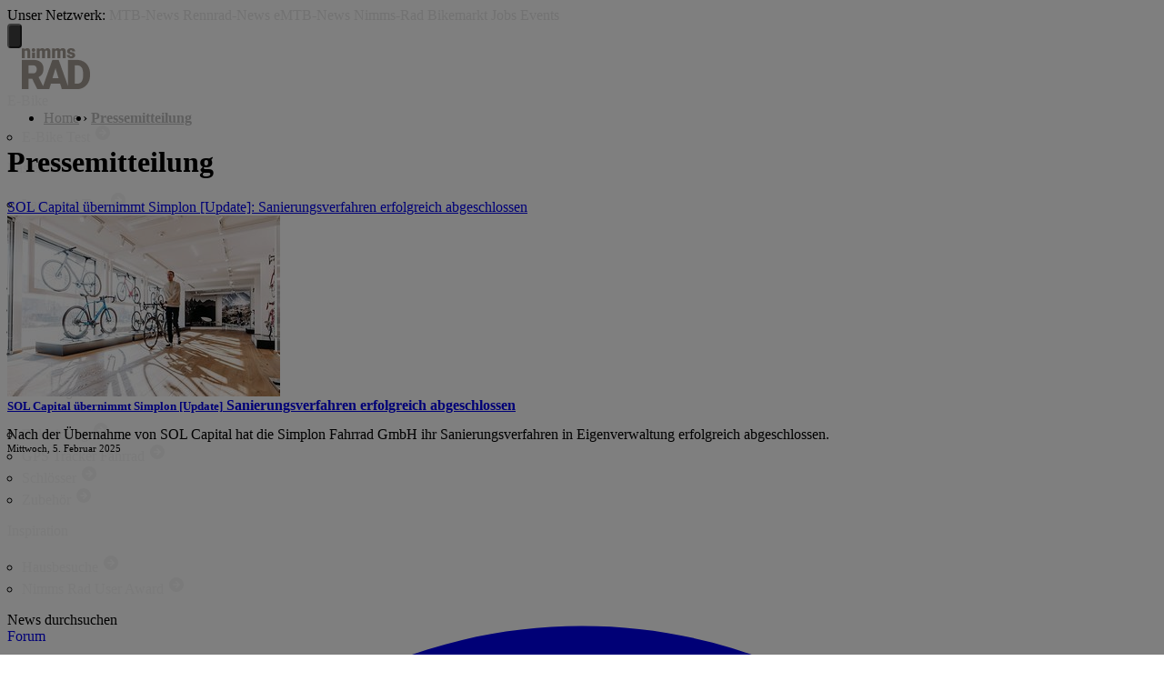

--- FILE ---
content_type: text/html; charset=UTF-8
request_url: https://www.nimms-rad.de/news/pressemitteilung/
body_size: 19910
content:
<!doctype html>
<html lang="de" class="no-js">
<head>
    <meta charset="utf-8">
    <meta name="viewport" content="width=device-width, initial-scale=1">
    <meta name="theme-color" content="#a2195b">
    <meta name='robots' content='index, follow, max-image-preview:large, max-snippet:-1, max-video-preview:-1' />

	<title>Pressemitteilung - Nimms Rad</title>
	<link rel="canonical" href="https://www.nimms-rad.de/news/pressemitteilung/" />
	<link rel="next" href="https://www.nimms-rad.de/news/pressemitteilung/page/2/" />
	<meta property="og:locale" content="de_DE" />
	<meta property="og:type" content="article" />
	<meta property="og:title" content="Pressemitteilung - Nimms Rad" />
	<meta property="og:url" content="https://www.nimms-rad.de/news/pressemitteilung/" />
	<meta property="og:site_name" content="Nimms Rad" />
	<meta name="twitter:card" content="summary_large_image" />
	<meta name="twitter:site" content="@nimmsrad" />
	<script type="application/ld+json" class="yoast-schema-graph">{"@context":"https://schema.org","@graph":[{"@type":"CollectionPage","@id":"https://www.nimms-rad.de/news/pressemitteilung/","url":"https://www.nimms-rad.de/news/pressemitteilung/","name":"Pressemitteilung - Nimms Rad","isPartOf":{"@id":"https://www.nimms-rad.de/news/#website"},"primaryImageOfPage":{"@id":"https://www.nimms-rad.de/news/pressemitteilung/#primaryimage"},"image":{"@id":"https://www.nimms-rad.de/news/pressemitteilung/#primaryimage"},"thumbnailUrl":"https://www.nimms-rad.de/news/wp-content/uploads/2024/12/simplon-05122024-fs24-502x.jpeg","breadcrumb":{"@id":"https://www.nimms-rad.de/news/pressemitteilung/#breadcrumb"},"inLanguage":"de"},{"@type":"ImageObject","inLanguage":"de","@id":"https://www.nimms-rad.de/news/pressemitteilung/#primaryimage","url":"https://www.nimms-rad.de/news/wp-content/uploads/2024/12/simplon-05122024-fs24-502x.jpeg","contentUrl":"https://www.nimms-rad.de/news/wp-content/uploads/2024/12/simplon-05122024-fs24-502x.jpeg","width":1846,"height":1272},{"@type":"BreadcrumbList","@id":"https://www.nimms-rad.de/news/pressemitteilung/#breadcrumb","itemListElement":[{"@type":"ListItem","position":1,"name":"Home","item":"https://www.nimms-rad.de/news/"},{"@type":"ListItem","position":2,"name":"Pressemitteilung"}]},{"@type":"WebSite","@id":"https://www.nimms-rad.de/news/#website","url":"https://www.nimms-rad.de/news/","name":"Nimms Rad","description":"Urban Mobility","publisher":{"@id":"https://www.nimms-rad.de/news/#organization"},"potentialAction":[{"@type":"SearchAction","target":{"@type":"EntryPoint","urlTemplate":"https://www.nimms-rad.de/news/?s={search_term_string}"},"query-input":{"@type":"PropertyValueSpecification","valueRequired":true,"valueName":"search_term_string"}}],"inLanguage":"de"},{"@type":"Organization","@id":"https://www.nimms-rad.de/news/#organization","name":"Nimms Rad","url":"https://www.nimms-rad.de/news/","logo":{"@type":"ImageObject","inLanguage":"de","@id":"https://www.nimms-rad.de/news/#/schema/logo/image/","url":"https://www.nimms-rad.de/news/wp-content/uploads/2015/06/podcast-icon.png","contentUrl":"https://www.nimms-rad.de/news/wp-content/uploads/2015/06/podcast-icon.png","width":3000,"height":3000,"caption":"Nimms Rad"},"image":{"@id":"https://www.nimms-rad.de/news/#/schema/logo/image/"},"sameAs":["https://www.facebook.com/nimmsrad","https://x.com/nimmsrad","http://instagram.com/nimmsrad","https://www.youtube.com/channel/UC9O2yrPgIxmo2jn_j_pHNJg"]}]}</script>


<link rel="alternate" type="application/rss+xml" title="Nimms Rad &raquo; Feed" href="https://www.nimms-rad.de/news/feed/" />

<link rel="alternate" type="application/rss+xml" title="Podcast Feed: Nimms Rad (MP3 Feed)" href="https://www.nimms-rad.de/news/feed/mp3/" />
<link rel="alternate" type="application/rss+xml" title="Nimms Rad &raquo; Pressemitteilung Kategorie-Feed" href="https://www.nimms-rad.de/news/pressemitteilung/feed/" />
<style id='wp-img-auto-sizes-contain-inline-css' type='text/css'>
img:is([sizes=auto i],[sizes^="auto," i]){contain-intrinsic-size:3000px 1500px}
/*# sourceURL=wp-img-auto-sizes-contain-inline-css */
</style>
<link rel='stylesheet' id='news-stylesheet-css' href='https://www.nimms-rad.de/news/wp-content/themes/mtb-news/dist/v6/css/style-nrd.css?ver=350815f85239cdd79e4ea5288b6f9275' type='text/css' media='all' />
<link rel='stylesheet' id='tablepress-default-css' href='https://www.nimms-rad.de/news/wp-content/plugins/tablepress/css/build/default.css?ver=3.2.6' type='text/css' media='all' />
<link rel="https://api.w.org/" href="https://www.nimms-rad.de/news/wp-json/" /><link rel="alternate" title="JSON" type="application/json" href="https://www.nimms-rad.de/news/wp-json/wp/v2/categories/3659" /><link rel="EditURI" type="application/rsd+xml" title="RSD" href="https://www.nimms-rad.de/news/xmlrpc.php?rsd" />
<meta name="referrer" content="no-referrer-when-downgrade" />
<style> #wp-worthy-pixel { line-height: 1px; height: 1px; margin: 0; padding: 0; overflow: hidden; } </style>
<link rel="icon" type="image/png" href="https://assets.nimms-rad.de/header/favicon/favicon-16x16.png?1767960417" sizes="16x16">
<link rel="icon" type="image/png" href="https://assets.nimms-rad.de/header/favicon/favicon-32x32.png?1767960417" sizes="32x32">
<link rel="icon" type="image/png" href="https://assets.nimms-rad.de/header/favicon/favicon-96x96.png?1767960417" sizes="96x96">
<link rel="icon" type="image/png" href="https://assets.nimms-rad.de/header/favicon/favicon-160x160.png?1767960417" sizes="160x160">
<link rel="icon" type="image/png" href="https://assets.nimms-rad.de/header/favicon/favicon-192x192.png?1767960417" sizes="192x192">
<link rel="icon" type="image/png" href="https://assets.nimms-rad.de/header/favicon/favicon-196x196.png?1767960417" sizes="196x196">

<link rel="apple-touch-icon" sizes="57x57" href="https://assets.nimms-rad.de/header/favicon/favicon-57x57.png?1767960417">
<link rel="apple-touch-icon" sizes="60x60" href="https://assets.nimms-rad.de/header/favicon/favicon-60x60.png?1767960417">
<link rel="apple-touch-icon" sizes="70x70" href="https://assets.nimms-rad.de/header/favicon/favicon-70x70.png?1767960417">
<link rel="apple-touch-icon" sizes="72x72" href="https://assets.nimms-rad.de/header/favicon/favicon-72x72.png?1767960417">
<link rel="apple-touch-icon" sizes="76x76" href="https://assets.nimms-rad.de/header/favicon/favicon-76x76.png?1767960417">
<link rel="apple-touch-icon" sizes="96x96" href="https://assets.nimms-rad.de/header/favicon/favicon-96x96.png?1767960417">
<link rel="apple-touch-icon" sizes="114x114" href="https://assets.nimms-rad.de/header/favicon/favicon-114x114.png?1767960417">
<link rel="apple-touch-icon" sizes="120x120" href="https://assets.nimms-rad.de/header/favicon/favicon-120x120.png?1767960417">
<link rel="apple-touch-icon" sizes="144x144" href="https://assets.nimms-rad.de/header/favicon/favicon-144x144.png?1767960417">
<link rel="apple-touch-icon" sizes="150x150" href="https://assets.nimms-rad.de/header/favicon/favicon-150x150.png?1767960417">
<link rel="apple-touch-icon" sizes="152x152" href="https://assets.nimms-rad.de/header/favicon/favicon-152x152.png?1767960417">
<link rel="apple-touch-icon" sizes="160x160" href="https://assets.nimms-rad.de/header/favicon/favicon-160x160.png?1767960417">
<link rel="apple-touch-icon" sizes="180x180" href="https://assets.nimms-rad.de/header/favicon/favicon-180x180.png?1767960417">
<link rel="apple-touch-icon" sizes="192x192" href="https://assets.nimms-rad.de/header/favicon/favicon-192x192.png?1767960417">
<link rel="apple-touch-icon" sizes="196x196" href="https://assets.nimms-rad.de/header/favicon/favicon-196x196.png?1767960417">

<meta name="msapplication-TileColor" content="#a59c94">
<meta name="msapplication-TileImage" content="https://assets.nimms-rad.de/header/favicon/favicon-144x144.png?1767960417">
<link rel="mask-icon" href="https://assets.nimms-rad.de/header/favicon/mask-icon.svg?1767960417" color="#a59c94">

<link rel="stylesheet" href="https://assets.mtb-news.de/menu/dist/5ed83861/css/style-nrd.css" /><script defer src="https://assets.mtb-news.de/menu/dist/5ed83861/js/main.js"></script><script>
    var mtbn = mtbn || {};
    mtbn.urls = {
        api: "https://api.nimms-rad.de"
    };
    mtbn.site_id = 'NRD';
    mtbn.location = "other";
    mtbn.in_content_ads = true;
    mtbn.adSlots = {};
    var googletag = googletag || {}
    googletag.cmd = googletag.cmd || []
    var adHandler = adHandler || { cmd: [] };
</script>

<script>
adHandler.cmd.push(function () {
    if (adHandler.service.getAdUnit('MTB_M_News_Home_Top') !== null) { adHandler.service.getAdUnit('MTB_M_News_Home_Top').disable('adUnit') }
    if (adHandler.service.getAdUnit('eMTB_M_News_Home_Top') !== null) { adHandler.service.getAdUnit('eMTB_M_News_Home_Top').disable('adUnit') }
    if (adHandler.service.getAdUnit('RRN_M_News_Home_Top') !== null) { adHandler.service.getAdUnit('RRN_M_News_Home_Top').disable('adUnit') }
    if (adHandler.service.getAdUnit('NRD_M_News_Home_Top') !== null) { adHandler.service.getAdUnit('NRD_M_News_Home_Top').disable('adUnit') }
    adHandler.service.request()
});
</script><link rel="dns-prefetch" href="//assets.mtb-news.de">
<link rel="dns-prefetch" href="//assets.nimms-rad.de">
<link rel="dns-prefetch" href="//www.nimms-rad.de">
<link rel="dns-prefetch" href="//thumbnails.mtb-news.de">
<link rel="dns-prefetch" href="//bikemarkt.mtb-news.de">
<link rel="dns-prefetch" href="//fotos.nimms-rad.de">
<!-- [OT+CP] ==> -->
<script src="https://cdn.cookielaw.org/scripttemplates/otSDKStub.js"
  type="text/javascript"
  charset="UTF-8"
  data-domain-script="dac35960-da7a-4da9-a971-db197feaddba" >
</script>

<script type="text/javascript" charset="UTF-8">
!function() {
  var cpBaseUrl = 'https://cp.nimms-rad.de';
  var cpPropertyId = '79d3d523';

  !function(C,o,n,t,P,a,s){C.CPObject=n,C[n]||(C[n]=function(){
    for(var e=arguments.length,i=new Array(e),c=0;c<e;c++)i[c]=arguments[c];const[r,u,l]=i;if(C[n].q||(C[n].q=[]),
    t=Array.prototype.slice.call(arguments,0),!C[n].patched&&("fatal"===r&&u&&(C[n].le=u,
    Array.prototype.forEach.call(C[n].q,(function(e){"error"===e[0]&&"function"==typeof e[1]&&e[1](u)}))),
    "error"===r&&"function"==typeof u&&C[n].le&&u(C[n].le),"extension"===r&&u&&l&&"function"==typeof l.init&&(l.init(),
    l.initialized=!0),"authenticate"===r&&u)){try{
    P=-1===(o.cookie||"").indexOf("_cpauthhint=")&&!(C.localStorage||{})._cpuser&&-1===C.location.href.toLowerCase().indexOf("cpauthenticated")
    }catch(e){P=!1}P&&(a={isLoggedIn:function(){return!1},hasValidSubscription:function(){return!1}},
    "function"==typeof u&&u(null,a),t=["authenticate",null])}C[n].q.push(t)});try{
    ((s=(o.cookie.split("_cpauthhint=")[1]||"").split(";")[0])?Number(s[1]):NaN)>0&&(o.body?o.body.classList.add("cpauthenticated"):o.addEventListener("DOMContentLoaded",(function(){
    o.body.classList.add("cpauthenticated")})))}catch(e){}C[n].l=+new Date,C[n].sv=5}(window,document,"cp");

    cp("extension","onetrust",{version:1,init:function(){function e(){
    const e=document.getElementById("onetrust-consent-sdk");if(!e)return
    ;const r=Array.prototype.find.call(e.children,(function(e){return e.classList.contains("onetrust-pc-dark-filter")}))
    ;r&&(r.classList.remove("ot-hide"),r.removeAttribute("style"),r.style.zIndex="2147483644")}function r(){!function(){
    const r=document.getElementById("onetrust-banner-sdk");if(r){const c=r.getAttribute("style")
    ;r.classList.contains("ot-hide")||c||(r.style.zIndex="2147483645",e())}else{
    if("function"!=typeof window.MutationObserver)return;new MutationObserver((function(r,c){
    Array.prototype.forEach.call(r,(function(r){
    "childList"===r.type&&r.target&&"onetrust-consent-sdk"===r.target.id&&Array.prototype.forEach.call(r.addedNodes,(function(r){
    if("onetrust-banner-sdk"===r.id){const i=r.getAttribute("style")
    ;r.classList.contains("ot-hide")||i||(r.style.zIndex="2147483645",e()),c.disconnect()}}))}))
    })).observe(document.documentElement,{childList:!0,subtree:!0})}}(),function(){
    const e=document.getElementById("__cp_ot_hide_banner");e&&e.parentElement&&e.parentElement.removeChild(e)}()}
    return function(){let e=document.getElementById("__cp_ot_hide_banner");e||(e=document.createElement("style"),
    e.id="__cp_ot_hide_banner",e.appendChild(document.createTextNode("#onetrust-banner-sdk { display: none !important; }")),
    document.head?document.head.appendChild(e):document.body&&document.body.appendChild(e))}(),function(){
    if("function"==typeof window.MutationObserver)new MutationObserver((function(e,r){
    Array.prototype.forEach.call(e,(function(e){
    "childList"===e.type&&e.target&&"onetrust-consent-sdk"===e.target.id&&Array.prototype.forEach.call(e.addedNodes,(function(e){
    e.classList.contains("onetrust-pc-dark-filter")&&(e.classList.add("ot-hide"),r.disconnect())}))}))
    })).observe(document.documentElement,{childList:!0,subtree:!0});else{const e=setInterval((function(){
    const r=document.getElementById("onetrust-consent-sdk");if(!r)return;const c=r.querySelector(".onetrust-pc-dark-filter")
    ;c&&(c.classList.add("ot-hide"),clearInterval(e))}),50)}}(),cp("error",(function(){r()}))}});

  cp('create', cpPropertyId, {
    baseUrl: cpBaseUrl,
    cookieDomain: 'nimms-rad.de'
  });

  cp('render', {
    onFullConsent: function() {
      document.querySelector('html').setAttribute('data-mtbn-cp-consent', '1');
      const btLoader = document.createElement("script")
      btLoader.src = "https://btloader.com/tag?o=6326176531349504&upapi=true";
      btLoader.async = true;
      document.head.appendChild(btLoader);
      if (typeof mtbn !== 'undefined' && typeof mtbn.cp !== 'undefined' && typeof mtbn.cp.onFullConsent === 'object') {
          mtbn.cp.onFullConsent.forEach((fn) => { (typeof fn === 'function') && fn() });
      }
    }
  });

  cp('authenticate', function (error, user) {
    if (error) {
      // Error handling depending on use case
      return;
    }
    if (user.isLoggedIn() && user.hasValidSubscription()) {
        document.querySelector('html').setAttribute('data-mtbn-cp-logged-in', '1');
    } else {
      // User has no valid subscription
    }
  });

}()
</script>
<script src="https://cp.nimms-rad.de/now.js" async fetchPriority="high" onerror="cp('fatal', arguments)"></script>
<style>
#onetrust-banner-sdk {
  display: none !important;
}
</style>
<!-- <== [OT+CP] --><!-- CPG-> -->    <script>
        var adHandler = adHandler || {cmd: []};
        var btAdUnits = [];

        adHandler.conversionRateFile = "https://assets.nimms-rad.de/conversion-rates.json";

        adHandler.cmd.push(function () {
            adHandler.service.request();
            adHandler.service.debugDisable();
        });

        adHandler.cmd.push(function () {
          adHandler.service.getAdUnitsForCurrentMapping().forEach(function (fwAdUnit) {
            btAdUnits.push({
              code: fwAdUnit.settings.container,
              bids: fwAdUnit.settings.bids,
              mediaTypes: fwAdUnit.getMediaTypes(),
            });
          });
        });
    </script><script async src="https://assets.nimms-rad.de/js/latest/NRD_News_Home.js?1767960417"></script><!-- <-CPG --><script defer data-api="https://assets-cdn-a.mtb-news.de/api/unread-messages" data-domain="nimms-rad.de" src="https://assets-cdn-a.mtb-news.de/js/app-bundle.js"></script>
    <style id='global-styles-inline-css' type='text/css'>
:root{--wp--preset--aspect-ratio--square: 1;--wp--preset--aspect-ratio--4-3: 4/3;--wp--preset--aspect-ratio--3-4: 3/4;--wp--preset--aspect-ratio--3-2: 3/2;--wp--preset--aspect-ratio--2-3: 2/3;--wp--preset--aspect-ratio--16-9: 16/9;--wp--preset--aspect-ratio--9-16: 9/16;--wp--preset--color--black: #000000;--wp--preset--color--cyan-bluish-gray: #abb8c3;--wp--preset--color--white: #ffffff;--wp--preset--color--pale-pink: #f78da7;--wp--preset--color--vivid-red: #cf2e2e;--wp--preset--color--luminous-vivid-orange: #ff6900;--wp--preset--color--luminous-vivid-amber: #fcb900;--wp--preset--color--light-green-cyan: #7bdcb5;--wp--preset--color--vivid-green-cyan: #00d084;--wp--preset--color--pale-cyan-blue: #8ed1fc;--wp--preset--color--vivid-cyan-blue: #0693e3;--wp--preset--color--vivid-purple: #9b51e0;--wp--preset--gradient--vivid-cyan-blue-to-vivid-purple: linear-gradient(135deg,rgb(6,147,227) 0%,rgb(155,81,224) 100%);--wp--preset--gradient--light-green-cyan-to-vivid-green-cyan: linear-gradient(135deg,rgb(122,220,180) 0%,rgb(0,208,130) 100%);--wp--preset--gradient--luminous-vivid-amber-to-luminous-vivid-orange: linear-gradient(135deg,rgb(252,185,0) 0%,rgb(255,105,0) 100%);--wp--preset--gradient--luminous-vivid-orange-to-vivid-red: linear-gradient(135deg,rgb(255,105,0) 0%,rgb(207,46,46) 100%);--wp--preset--gradient--very-light-gray-to-cyan-bluish-gray: linear-gradient(135deg,rgb(238,238,238) 0%,rgb(169,184,195) 100%);--wp--preset--gradient--cool-to-warm-spectrum: linear-gradient(135deg,rgb(74,234,220) 0%,rgb(151,120,209) 20%,rgb(207,42,186) 40%,rgb(238,44,130) 60%,rgb(251,105,98) 80%,rgb(254,248,76) 100%);--wp--preset--gradient--blush-light-purple: linear-gradient(135deg,rgb(255,206,236) 0%,rgb(152,150,240) 100%);--wp--preset--gradient--blush-bordeaux: linear-gradient(135deg,rgb(254,205,165) 0%,rgb(254,45,45) 50%,rgb(107,0,62) 100%);--wp--preset--gradient--luminous-dusk: linear-gradient(135deg,rgb(255,203,112) 0%,rgb(199,81,192) 50%,rgb(65,88,208) 100%);--wp--preset--gradient--pale-ocean: linear-gradient(135deg,rgb(255,245,203) 0%,rgb(182,227,212) 50%,rgb(51,167,181) 100%);--wp--preset--gradient--electric-grass: linear-gradient(135deg,rgb(202,248,128) 0%,rgb(113,206,126) 100%);--wp--preset--gradient--midnight: linear-gradient(135deg,rgb(2,3,129) 0%,rgb(40,116,252) 100%);--wp--preset--font-size--small: 13px;--wp--preset--font-size--medium: 20px;--wp--preset--font-size--large: 36px;--wp--preset--font-size--x-large: 42px;--wp--preset--spacing--20: 0.44rem;--wp--preset--spacing--30: 0.67rem;--wp--preset--spacing--40: 1rem;--wp--preset--spacing--50: 1.5rem;--wp--preset--spacing--60: 2.25rem;--wp--preset--spacing--70: 3.38rem;--wp--preset--spacing--80: 5.06rem;--wp--preset--shadow--natural: 6px 6px 9px rgba(0, 0, 0, 0.2);--wp--preset--shadow--deep: 12px 12px 50px rgba(0, 0, 0, 0.4);--wp--preset--shadow--sharp: 6px 6px 0px rgba(0, 0, 0, 0.2);--wp--preset--shadow--outlined: 6px 6px 0px -3px rgb(255, 255, 255), 6px 6px rgb(0, 0, 0);--wp--preset--shadow--crisp: 6px 6px 0px rgb(0, 0, 0);}:where(.is-layout-flex){gap: 0.5em;}:where(.is-layout-grid){gap: 0.5em;}body .is-layout-flex{display: flex;}.is-layout-flex{flex-wrap: wrap;align-items: center;}.is-layout-flex > :is(*, div){margin: 0;}body .is-layout-grid{display: grid;}.is-layout-grid > :is(*, div){margin: 0;}:where(.wp-block-columns.is-layout-flex){gap: 2em;}:where(.wp-block-columns.is-layout-grid){gap: 2em;}:where(.wp-block-post-template.is-layout-flex){gap: 1.25em;}:where(.wp-block-post-template.is-layout-grid){gap: 1.25em;}.has-black-color{color: var(--wp--preset--color--black) !important;}.has-cyan-bluish-gray-color{color: var(--wp--preset--color--cyan-bluish-gray) !important;}.has-white-color{color: var(--wp--preset--color--white) !important;}.has-pale-pink-color{color: var(--wp--preset--color--pale-pink) !important;}.has-vivid-red-color{color: var(--wp--preset--color--vivid-red) !important;}.has-luminous-vivid-orange-color{color: var(--wp--preset--color--luminous-vivid-orange) !important;}.has-luminous-vivid-amber-color{color: var(--wp--preset--color--luminous-vivid-amber) !important;}.has-light-green-cyan-color{color: var(--wp--preset--color--light-green-cyan) !important;}.has-vivid-green-cyan-color{color: var(--wp--preset--color--vivid-green-cyan) !important;}.has-pale-cyan-blue-color{color: var(--wp--preset--color--pale-cyan-blue) !important;}.has-vivid-cyan-blue-color{color: var(--wp--preset--color--vivid-cyan-blue) !important;}.has-vivid-purple-color{color: var(--wp--preset--color--vivid-purple) !important;}.has-black-background-color{background-color: var(--wp--preset--color--black) !important;}.has-cyan-bluish-gray-background-color{background-color: var(--wp--preset--color--cyan-bluish-gray) !important;}.has-white-background-color{background-color: var(--wp--preset--color--white) !important;}.has-pale-pink-background-color{background-color: var(--wp--preset--color--pale-pink) !important;}.has-vivid-red-background-color{background-color: var(--wp--preset--color--vivid-red) !important;}.has-luminous-vivid-orange-background-color{background-color: var(--wp--preset--color--luminous-vivid-orange) !important;}.has-luminous-vivid-amber-background-color{background-color: var(--wp--preset--color--luminous-vivid-amber) !important;}.has-light-green-cyan-background-color{background-color: var(--wp--preset--color--light-green-cyan) !important;}.has-vivid-green-cyan-background-color{background-color: var(--wp--preset--color--vivid-green-cyan) !important;}.has-pale-cyan-blue-background-color{background-color: var(--wp--preset--color--pale-cyan-blue) !important;}.has-vivid-cyan-blue-background-color{background-color: var(--wp--preset--color--vivid-cyan-blue) !important;}.has-vivid-purple-background-color{background-color: var(--wp--preset--color--vivid-purple) !important;}.has-black-border-color{border-color: var(--wp--preset--color--black) !important;}.has-cyan-bluish-gray-border-color{border-color: var(--wp--preset--color--cyan-bluish-gray) !important;}.has-white-border-color{border-color: var(--wp--preset--color--white) !important;}.has-pale-pink-border-color{border-color: var(--wp--preset--color--pale-pink) !important;}.has-vivid-red-border-color{border-color: var(--wp--preset--color--vivid-red) !important;}.has-luminous-vivid-orange-border-color{border-color: var(--wp--preset--color--luminous-vivid-orange) !important;}.has-luminous-vivid-amber-border-color{border-color: var(--wp--preset--color--luminous-vivid-amber) !important;}.has-light-green-cyan-border-color{border-color: var(--wp--preset--color--light-green-cyan) !important;}.has-vivid-green-cyan-border-color{border-color: var(--wp--preset--color--vivid-green-cyan) !important;}.has-pale-cyan-blue-border-color{border-color: var(--wp--preset--color--pale-cyan-blue) !important;}.has-vivid-cyan-blue-border-color{border-color: var(--wp--preset--color--vivid-cyan-blue) !important;}.has-vivid-purple-border-color{border-color: var(--wp--preset--color--vivid-purple) !important;}.has-vivid-cyan-blue-to-vivid-purple-gradient-background{background: var(--wp--preset--gradient--vivid-cyan-blue-to-vivid-purple) !important;}.has-light-green-cyan-to-vivid-green-cyan-gradient-background{background: var(--wp--preset--gradient--light-green-cyan-to-vivid-green-cyan) !important;}.has-luminous-vivid-amber-to-luminous-vivid-orange-gradient-background{background: var(--wp--preset--gradient--luminous-vivid-amber-to-luminous-vivid-orange) !important;}.has-luminous-vivid-orange-to-vivid-red-gradient-background{background: var(--wp--preset--gradient--luminous-vivid-orange-to-vivid-red) !important;}.has-very-light-gray-to-cyan-bluish-gray-gradient-background{background: var(--wp--preset--gradient--very-light-gray-to-cyan-bluish-gray) !important;}.has-cool-to-warm-spectrum-gradient-background{background: var(--wp--preset--gradient--cool-to-warm-spectrum) !important;}.has-blush-light-purple-gradient-background{background: var(--wp--preset--gradient--blush-light-purple) !important;}.has-blush-bordeaux-gradient-background{background: var(--wp--preset--gradient--blush-bordeaux) !important;}.has-luminous-dusk-gradient-background{background: var(--wp--preset--gradient--luminous-dusk) !important;}.has-pale-ocean-gradient-background{background: var(--wp--preset--gradient--pale-ocean) !important;}.has-electric-grass-gradient-background{background: var(--wp--preset--gradient--electric-grass) !important;}.has-midnight-gradient-background{background: var(--wp--preset--gradient--midnight) !important;}.has-small-font-size{font-size: var(--wp--preset--font-size--small) !important;}.has-medium-font-size{font-size: var(--wp--preset--font-size--medium) !important;}.has-large-font-size{font-size: var(--wp--preset--font-size--large) !important;}.has-x-large-font-size{font-size: var(--wp--preset--font-size--x-large) !important;}
/*# sourceURL=global-styles-inline-css */
</style>
</head>
<body class="archive category category-pressemitteilung category-3659 wp-theme-mtb-news  mtbnews-magazine site-nrd cb-fw-bs"            >

    
    <nav class="
    nsh-bg-neutral-900 nsh-text-inherit
    [&_a]:nsh-no-underline [&_a]:nsh-transition-colors
" id="page-top">
    <div class="nsh-pt-1 [&&]:nsh-border-b-2 [&&]:nsh-border-brand nsh-text-[13px] max-lg:nsh-hidden" data-test="zdah">
    <div class="nsh-n_general-wrapper  nsh-flex nsh-justify-between">
        <div class="nsh-flex nsh-space-x-3 [&_a]:nsh-text-neutral-200" data-test="nqzv">
            <span class="nsh-text-neutral-400">Unser Netzwerk:</span>
            <a class="nsh-pb-0.5 hover:nsh-text-mtbn " href="https://www.mtb-news.de/">MTB-News</a>
            <a class="nsh-pb-0.5 hover:nsh-text-rrn " href="https://www.rennrad-news.de/">Rennrad-News</a>
            <a class="nsh-pb-0.5 hover:nsh-text-emtbn " href="https://www.emtb-news.de/">eMTB-News</a>
            <a class="nsh-pb-0.5 hover:nsh-text-nrd [&&]:nsh-border-b-2 [&&]:nsh-border-b-brand-500 nsh-font-semibold" href="https://www.nimms-rad.de/">Nimms-Rad</a>
            <a class="nsh-pb-0.5 hover:nsh-text-mtbn" href="https://bikemarkt.mtb-news.de/">Bikemarkt</a>
            <a class="nsh-pb-0.5 hover:nsh-text-mtbn" href="https://www.mtb-news.de/jobs/">Jobs</a>
            <a class="nsh-pb-0.5 hover:nsh-text-mtbn" href="https://www.mtb-news.de/events/">Events</a>
        </div>
        <div class="nsh-flex nsh-space-x-3" data-test="glbk">
                                            </div>
    </div>
</div>
    <div class="nsh-n_general-wrapper         nsh-py-3 nsh-text-[15px] nsh-flex lg:nsh-justify-between
        nsh-h-[72px] lg:nsh-h-[79px]"
        x-data="{ searchFieldVisible: false, openSubmenuId: null }"
        data-test="xgcn">
        <div class="nsh-grow nsh-flex nsh-justify-between nsh-items-center">
            <div class="nsh-relative nsh-basis-8"
                                x-data="{ menuVisible: false }">
                <button
                    class="nsh-relative nsh-group [&&]:nsh-px-1.5 [&&]:nsh-py-1 [&&]:nsh-bg-neutral-700 [&&]:nsh-rounded nsh-transition-colors nsh-duration-300 [&&]:nsh-text-neutral-200 [&&]:hover:nsh-bg-brand [&&]:hover:nsh-text-neutral-800"
                    :class="menuVisible && '!nsh-bg-brand [&&]:nsh-text-neutral-800'"
                    x-on:click="menuVisible = !menuVisible"
                    type="button"
                    title="Navigationsmenü öffnen"
                    >
                    <svg class="nsh-w-7 nsh-h-7"
                    :class="menuVisible && '[&&]:nsh-rotate-180 nsh-duration-300'"
                    xmlns="http://www.w3.org/2000/svg" viewBox="0 0 24 24" fill="currentColor">
                        <path fill-rule="evenodd" d="M3 6.75A.75.75 0 0 1 3.75 6h16.5a.75.75 0 0 1 0 1.5H3.75A.75.75 0 0 1 3 6.75ZM3 12a.75.75 0 0 1 .75-.75h16.5a.75.75 0 0 1 0 1.5H3.75A.75.75 0 0 1 3 12Zm0 5.25a.75.75 0 0 1 .75-.75h16.5a.75.75 0 0 1 0 1.5H3.75a.75.75 0 0 1-.75-.75Z" clip-rule="evenodd" />
                    </svg>
                    <span
                        class="nsh-absolute -nsh-bottom-[15px] nsh-left-3 nsh-w-0 nsh-h-0 nsh-border-8 nsh-border-solid nsh-border-transparent nsh-border-t-brand"
                        x-cloak
                        x-show="menuVisible"></span>
                </button>
                                <div class="
                    nsh-absolute nsh-z-[101]                     nsh-top-12 -nsh-left-4 nsh-right-0 nsh-w-dvw
                    nsh-px-5 nsh-py-4 nsh-bg-neutral-900
                    nsh-shadow-lg
                    max-md:nsh-border-b-8 max-md:nsh-border-neutral-900
                    lg:nsh-top-12 lg:nsh-left-0 lg:nsh-w-[350px] lg:nsh-px-6 lg:nsh-py-6
                    "
                    x-cloak
                    x-show="menuVisible"
                    x-on:click.outside="menuVisible = false"
                    data-test="izxw">
                                                            <div class="nsh-mb-3">
                        <form role="search" method="get"
                              action="/"
                              data-test="ebne">
                            <label for="nsh-dropdown-search" class="nsh-sr-only">News durchsuchen</label>
                            <span class="nsh-flex">
                                <input
                                    class="nsh-grow
                                        [&&]:nsh-px-3 [&&]:nsh-py-1
                                        [&&]:nsh-my-0
                                        [&&]:nsh-rounded [&&]:nsh-bg-neutral-600 [&&]:nsh-text-white [&&]:placeholder:text-neutral-200
                                        [&&]:nsh-border-none
                                        [&&]:focus:nsh-outline [&&]:focus:nsh-outline-2 [&&]:focus:nsh-outline-offset-1 [&&]:focus:nsh-outline-brand-500
                                        [&&]:focus:nsh-bg-white [&&]:focus:nsh-text-neutral-900 [&&]:focus:nsh-placeholder-neutral-500"
                                    id="nsh-dropdown-search"
                                    type="search"
                                    placeholder="Suchbegriff"
                                    name="s"
                                    value="">
                                <button
                                    class="
                                        [&&]:nsh-p-0
                                        nsh-shrink-0 [&&]:nsh-pl-3 [&&]:nsh-pr-2 focus:nsh-outline-none"
                                    type="submit">
                                    <span class="nsh-sr-only">Suche abschicken</span>
                                    <svg class="nsh-inline-block nsh-h-[17px] nsh-mt-[-3px] nsh-stroke-white nsh-stroke-2" xmlns="http://www.w3.org/2000/svg" fill="none" viewBox="0 0 24 24" stroke-width="1.5" stroke="currentColor">
                                        <path stroke-linecap="round" stroke-linejoin="round" d="m21 21-5.197-5.197m0 0A7.5 7.5 0 1 0 5.196 5.196a7.5 7.5 0 0 0 10.607 10.607Z" />
                                    </svg>
                                </button>
                            </span>
                        </form>
                    </div>
                                                                                <div class="[&&]:nsh-border-t [&&]:nsh-border-stone-500 [&&]:nsh-pt-3 [&&]:nsh-mt-3 nsh-flex nsh-flex-wrap nsh-justify-center nsh-gap-x-4" data-test="lsap">
            <a class="!nsh-text-brand hover:!nsh-text-brand-100 hover:!nsh-underline hover:!nsh-decoration-brand-700"
           href="https://www.nimms-rad.de/news/">News</a>
            <a class="!nsh-text-brand hover:!nsh-text-brand-100 hover:!nsh-underline hover:!nsh-decoration-brand-700"
           href="https://www.nimms-rad.de/forum/">Forum</a>
            <a class="!nsh-text-brand hover:!nsh-text-brand-100 hover:!nsh-underline hover:!nsh-decoration-brand-700"
           href="https://fotos.nimms-rad.de/">Fotos</a>
            <a class="!nsh-text-brand hover:!nsh-text-brand-100 hover:!nsh-underline hover:!nsh-decoration-brand-700"
           href="https://bikemarkt.mtb-news.de">Bikemarkt</a>
            <a class="!nsh-text-brand hover:!nsh-text-brand-100 hover:!nsh-underline hover:!nsh-decoration-brand-700"
           href="https://www.mtb-news.de/jobs/">Jobs</a>
            <a class="!nsh-text-brand hover:!nsh-text-brand-100 hover:!nsh-underline hover:!nsh-decoration-brand-700"
           href="https://dailydeals.mtb-news.de">Daily Deals</a>
    </div>
                                                            <ul class="
    [&&]:nsh-px-0 [&&]:nsh-pb-0 [&&]:nsh-pt-3
    [&&]:nsh-mx-0 [&&]:nsh-mb-0 [&&]:nsh-mt-3
    [&&]:nsh-border-t [&&]:nsh-border-stone-500
    [&&]:nsh-space-y-2
" data-test="jfnz">
            <li x-data="{ submenuVisible: false }">
            <span class="nsh-flex nsh-justify-between nsh-space-x-4">
                                                <a
                    class="nsh-grow [&&]:hover:nsh-text-brand
                        [&&]:nsh-text-neutral-50                                            "
                    href="https://www.nimms-rad.de/news/e-bikes/">
                    E-Bike                </a>
                                                    <button type="button"
                        class="
                            [&&]:nsh-p-0 [&&]:nsh-bg-transparent [&&]:nsh-border-none [&&]:hover:nsh-border-none
                            nsh-px-2 nsh-border-l nsh-border-stone-500 hover:nsh-text-brand
                            [&&]:nsh-text-neutral-200                        "
                        x-on:click="submenuVisible = !submenuVisible">
                        <svg xmlns="http://www.w3.org/2000/svg" viewBox="0 0 20 20" fill="currentColor"
                            class="nsh-w-5 nsh-h-5 nsh-transition-transform"
                            :class="submenuVisible && 'nsh-rotate-180'"
                        >
                            <path fill-rule="evenodd" d="M9.47 15.28a.75.75 0 0 0 1.06 0l4.25-4.25a.75.75 0 1 0-1.06-1.06L10 13.69 6.28 9.97a.75.75 0 0 0-1.06 1.06l4.25 4.25ZM5.22 6.03l4.25 4.25a.75.75 0 0 0 1.06 0l4.25-4.25a.75.75 0 0 0-1.06-1.06L10 8.69 6.28 4.97a.75.75 0 0 0-1.06 1.06Z" clip-rule="evenodd" />
                        </svg>
                    </button>
                            </span>
                            <ul x-show="submenuVisible" class="
                    [&&]:nsh-mx-0 [&&]:nsh-mt-2 [&&]:nsh-mb-4
                    [&&]:nsh-pl-3
                    nsh-border-l nsh-border-l-stone-500" data-test="psca">
                                            <li class="nsh-pt-0.5 nsh-pb-2 last:nsh-pb-0 ">
                                                        <a
                                class="
                                    nsh-block nsh-mr-8 nsh-text-[95%] [&&]:hover:nsh-text-brand-400
                                    [&&]:nsh-text-stone-200                                                                    "
                                href="https://www.nimms-rad.de/news/e-bikes/e-bike-test/"
                            >
                                E-Bike Test                            </a>
                                                    </li>
                                    </ul>
                    </li>
            <li x-data="{ submenuVisible: false }">
            <span class="nsh-flex nsh-justify-between nsh-space-x-4">
                                                <a
                    class="nsh-grow [&&]:hover:nsh-text-brand
                        [&&]:nsh-text-neutral-50                                            "
                    href="https://www.nimms-rad.de/news/lastenrad-cargobike/">
                    Lastenrad                </a>
                                                    <button type="button"
                        class="
                            [&&]:nsh-p-0 [&&]:nsh-bg-transparent [&&]:nsh-border-none [&&]:hover:nsh-border-none
                            nsh-px-2 nsh-border-l nsh-border-stone-500 hover:nsh-text-brand
                            [&&]:nsh-text-neutral-200                        "
                        x-on:click="submenuVisible = !submenuVisible">
                        <svg xmlns="http://www.w3.org/2000/svg" viewBox="0 0 20 20" fill="currentColor"
                            class="nsh-w-5 nsh-h-5 nsh-transition-transform"
                            :class="submenuVisible && 'nsh-rotate-180'"
                        >
                            <path fill-rule="evenodd" d="M9.47 15.28a.75.75 0 0 0 1.06 0l4.25-4.25a.75.75 0 1 0-1.06-1.06L10 13.69 6.28 9.97a.75.75 0 0 0-1.06 1.06l4.25 4.25ZM5.22 6.03l4.25 4.25a.75.75 0 0 0 1.06 0l4.25-4.25a.75.75 0 0 0-1.06-1.06L10 8.69 6.28 4.97a.75.75 0 0 0-1.06 1.06Z" clip-rule="evenodd" />
                        </svg>
                    </button>
                            </span>
                            <ul x-show="submenuVisible" class="
                    [&&]:nsh-mx-0 [&&]:nsh-mt-2 [&&]:nsh-mb-4
                    [&&]:nsh-pl-3
                    nsh-border-l nsh-border-l-stone-500" data-test="psca">
                                            <li class="nsh-pt-0.5 nsh-pb-2 last:nsh-pb-0 ">
                                                        <a
                                class="
                                    nsh-block nsh-mr-8 nsh-text-[95%] [&&]:hover:nsh-text-brand-400
                                    [&&]:nsh-text-stone-200                                                                    "
                                href="https://www.nimms-rad.de/news/lastenrad-cargobike/lastenrad-test/"
                            >
                                Lastenrad Test                            </a>
                                                    </li>
                                    </ul>
                    </li>
            <li x-data="{ submenuVisible: false }">
            <span class="nsh-flex nsh-justify-between nsh-space-x-4">
                                                <a
                    class="nsh-grow [&&]:hover:nsh-text-brand
                        [&&]:nsh-text-neutral-50                                            "
                    href="https://www.nimms-rad.de/news/faltrad-kompaktbike/">
                    Faltrad                </a>
                                            </span>
                    </li>
            <li x-data="{ submenuVisible: false }">
            <span class="nsh-flex nsh-justify-between nsh-space-x-4">
                                                <a
                    class="nsh-grow [&&]:hover:nsh-text-brand
                        [&&]:nsh-text-neutral-50                                            "
                    href="https://www.nimms-rad.de/news/serviceratgeber/">
                    Service                </a>
                                                    <button type="button"
                        class="
                            [&&]:nsh-p-0 [&&]:nsh-bg-transparent [&&]:nsh-border-none [&&]:hover:nsh-border-none
                            nsh-px-2 nsh-border-l nsh-border-stone-500 hover:nsh-text-brand
                            [&&]:nsh-text-neutral-200                        "
                        x-on:click="submenuVisible = !submenuVisible">
                        <svg xmlns="http://www.w3.org/2000/svg" viewBox="0 0 20 20" fill="currentColor"
                            class="nsh-w-5 nsh-h-5 nsh-transition-transform"
                            :class="submenuVisible && 'nsh-rotate-180'"
                        >
                            <path fill-rule="evenodd" d="M9.47 15.28a.75.75 0 0 0 1.06 0l4.25-4.25a.75.75 0 1 0-1.06-1.06L10 13.69 6.28 9.97a.75.75 0 0 0-1.06 1.06l4.25 4.25ZM5.22 6.03l4.25 4.25a.75.75 0 0 0 1.06 0l4.25-4.25a.75.75 0 0 0-1.06-1.06L10 8.69 6.28 4.97a.75.75 0 0 0-1.06 1.06Z" clip-rule="evenodd" />
                        </svg>
                    </button>
                            </span>
                            <ul x-show="submenuVisible" class="
                    [&&]:nsh-mx-0 [&&]:nsh-mt-2 [&&]:nsh-mb-4
                    [&&]:nsh-pl-3
                    nsh-border-l nsh-border-l-stone-500" data-test="psca">
                                            <li class="nsh-pt-0.5 nsh-pb-2 last:nsh-pb-0 ">
                                                        <a
                                class="
                                    nsh-block nsh-mr-8 nsh-text-[95%] [&&]:hover:nsh-text-brand-400
                                    [&&]:nsh-text-stone-200                                                                    "
                                href="https://www.nimms-rad.de/news/nimms-rad-podcast/"
                            >
                                Podcast                            </a>
                                                    </li>
                                            <li class="nsh-pt-0.5 nsh-pb-2 last:nsh-pb-0 ">
                                                        <a
                                class="
                                    nsh-block nsh-mr-8 nsh-text-[95%] [&&]:hover:nsh-text-brand-400
                                    [&&]:nsh-text-stone-200                                                                    "
                                href="/news/wichtige-e-bike-begriffe/"
                            >
                                E-Bike Glossar                            </a>
                                                    </li>
                                            <li class="nsh-pt-0.5 nsh-pb-2 last:nsh-pb-0 ">
                                                        <a
                                class="
                                    nsh-block nsh-mr-8 nsh-text-[95%] [&&]:hover:nsh-text-brand-400
                                    [&&]:nsh-text-stone-200                                                                    "
                                href="https://www.nimms-rad.de/forum/resources/categories/deutschland.6/"
                            >
                                Lastenrad Förderung                            </a>
                                                    </li>
                                            <li class="nsh-pt-0.5 nsh-pb-2 last:nsh-pb-0 ">
                                                        <a
                                class="
                                    nsh-block nsh-mr-8 nsh-text-[95%] [&&]:hover:nsh-text-brand-400
                                    [&&]:nsh-text-stone-200                                                                    "
                                href="https://bikemarkt.mtb-news.de/kaufvertrag-fahrrad"
                            >
                                Kaufvertrag gebrauchtes Fahrrad                            </a>
                                                    </li>
                                    </ul>
                    </li>
            <li x-data="{ submenuVisible: false }">
            <span class="nsh-flex nsh-justify-between nsh-space-x-4">
                                                    <button
                        class="
                            [&&]:nsh-px-0 [&&]:nsh-py-0
                            [&&]:nsh-border-none [&&]:hover:nsh-border-none
                            [&&]:nsh-inline [&&]:nsh-bg-transparent
                            [&&]:nsh-normal-case [&&]:nsh-font-normal [&&]:nsh-text-[15px]
                        nsh-text-neutral-200 hover:nsh-text-brand"
                        x-on:click="submenuVisible = !submenuVisible">Bekleidung & Zubehör</button>
                                                    <button type="button"
                        class="
                            [&&]:nsh-p-0 [&&]:nsh-bg-transparent [&&]:nsh-border-none [&&]:hover:nsh-border-none
                            nsh-px-2 nsh-border-l nsh-border-stone-500 hover:nsh-text-brand
                            [&&]:nsh-text-neutral-200                        "
                        x-on:click="submenuVisible = !submenuVisible">
                        <svg xmlns="http://www.w3.org/2000/svg" viewBox="0 0 20 20" fill="currentColor"
                            class="nsh-w-5 nsh-h-5 nsh-transition-transform"
                            :class="submenuVisible && 'nsh-rotate-180'"
                        >
                            <path fill-rule="evenodd" d="M9.47 15.28a.75.75 0 0 0 1.06 0l4.25-4.25a.75.75 0 1 0-1.06-1.06L10 13.69 6.28 9.97a.75.75 0 0 0-1.06 1.06l4.25 4.25ZM5.22 6.03l4.25 4.25a.75.75 0 0 0 1.06 0l4.25-4.25a.75.75 0 0 0-1.06-1.06L10 8.69 6.28 4.97a.75.75 0 0 0-1.06 1.06Z" clip-rule="evenodd" />
                        </svg>
                    </button>
                            </span>
                            <ul x-show="submenuVisible" class="
                    [&&]:nsh-mx-0 [&&]:nsh-mt-2 [&&]:nsh-mb-4
                    [&&]:nsh-pl-3
                    nsh-border-l nsh-border-l-stone-500" data-test="psca">
                                            <li class="nsh-pt-0.5 nsh-pb-2 last:nsh-pb-0 ">
                                                        <a
                                class="
                                    nsh-block nsh-mr-8 nsh-text-[95%] [&&]:hover:nsh-text-brand-400
                                    [&&]:nsh-text-stone-200                                                                    "
                                href="https://www.nimms-rad.de/news/bekleidung/"
                            >
                                Bekleidung                            </a>
                                                    </li>
                                            <li class="nsh-pt-0.5 nsh-pb-2 last:nsh-pb-0 ">
                                                        <a
                                class="
                                    nsh-block nsh-mr-8 nsh-text-[95%] [&&]:hover:nsh-text-brand-400
                                    [&&]:nsh-text-stone-200                                                                    "
                                href="https://www.nimms-rad.de/news/gps-tracker-fahrrad/"
                            >
                                GPS Tracker Fahrrad                            </a>
                                                    </li>
                                            <li class="nsh-pt-0.5 nsh-pb-2 last:nsh-pb-0 ">
                                                        <a
                                class="
                                    nsh-block nsh-mr-8 nsh-text-[95%] [&&]:hover:nsh-text-brand-400
                                    [&&]:nsh-text-stone-200                                                                    "
                                href="https://www.nimms-rad.de/news/schloesser/"
                            >
                                Schlösser                            </a>
                                                    </li>
                                            <li class="nsh-pt-0.5 nsh-pb-2 last:nsh-pb-0 ">
                                                        <a
                                class="
                                    nsh-block nsh-mr-8 nsh-text-[95%] [&&]:hover:nsh-text-brand-400
                                    [&&]:nsh-text-stone-200                                                                    "
                                href="https://www.nimms-rad.de/news/zubehoer/"
                            >
                                Zubehör                            </a>
                                                    </li>
                                    </ul>
                    </li>
            <li x-data="{ submenuVisible: false }">
            <span class="nsh-flex nsh-justify-between nsh-space-x-4">
                                                <a
                    class="nsh-grow [&&]:hover:nsh-text-brand
                        [&&]:nsh-text-neutral-50                                            "
                    href="https://www.nimms-rad.de/news/inspiration/">
                    Inspiration                </a>
                                                    <button type="button"
                        class="
                            [&&]:nsh-p-0 [&&]:nsh-bg-transparent [&&]:nsh-border-none [&&]:hover:nsh-border-none
                            nsh-px-2 nsh-border-l nsh-border-stone-500 hover:nsh-text-brand
                            [&&]:nsh-text-neutral-200                        "
                        x-on:click="submenuVisible = !submenuVisible">
                        <svg xmlns="http://www.w3.org/2000/svg" viewBox="0 0 20 20" fill="currentColor"
                            class="nsh-w-5 nsh-h-5 nsh-transition-transform"
                            :class="submenuVisible && 'nsh-rotate-180'"
                        >
                            <path fill-rule="evenodd" d="M9.47 15.28a.75.75 0 0 0 1.06 0l4.25-4.25a.75.75 0 1 0-1.06-1.06L10 13.69 6.28 9.97a.75.75 0 0 0-1.06 1.06l4.25 4.25ZM5.22 6.03l4.25 4.25a.75.75 0 0 0 1.06 0l4.25-4.25a.75.75 0 0 0-1.06-1.06L10 8.69 6.28 4.97a.75.75 0 0 0-1.06 1.06Z" clip-rule="evenodd" />
                        </svg>
                    </button>
                            </span>
                            <ul x-show="submenuVisible" class="
                    [&&]:nsh-mx-0 [&&]:nsh-mt-2 [&&]:nsh-mb-4
                    [&&]:nsh-pl-3
                    nsh-border-l nsh-border-l-stone-500" data-test="psca">
                                            <li class="nsh-pt-0.5 nsh-pb-2 last:nsh-pb-0 ">
                                                        <a
                                class="
                                    nsh-block nsh-mr-8 nsh-text-[95%] [&&]:hover:nsh-text-brand-400
                                    [&&]:nsh-text-stone-200                                                                    "
                                href="https://www.nimms-rad.de/news/hausbesuch/"
                            >
                                Hausbesuche                            </a>
                                                    </li>
                                            <li class="nsh-pt-0.5 nsh-pb-2 last:nsh-pb-0 ">
                                                        <a
                                class="
                                    nsh-block nsh-mr-8 nsh-text-[95%] [&&]:hover:nsh-text-brand-400
                                    [&&]:nsh-text-stone-200                                                                    "
                                href="https://www.nimms-rad.de/news/nimms-rad-user-award/"
                            >
                                Nimms Rad User Award                            </a>
                                                    </li>
                                    </ul>
                    </li>
    </ul>
                                                            <div class="[&&]:nsh-border-t [&&]:nsh-border-stone-500 [&&]:nsh-pt-3 [&&]:nsh-mt-3">
    <div class="nsh-text-center nsh-text-xs nsh-text-neutral-400">Unser Netzwerk</div>
    <div class="nsh-mt-1.5 nsh-grid nsh-grid-cols-2 nsh-gap-1 md:nsh-grid-cols-4 lg:nsh-grid-cols-2">
                    <div class="nsh-text-center">
                <a class="nsh-inline-block nsh-px-2 nsh-py-1 nsh-opacity-90 nsh-transition-opacity hover:nsh-opacity-100" href="https://www.mtb-news.de" title="Besuche MTB-News.de">
                    <img
                        class="nsh-object-contain nsh-object-center nsh-w-auto !nsh-h-8"
                        src="https://assets.nimms-rad.de/menu/dist/5ed83861/img/sitelogos/mtbnews-logo-white-stacked.png"
                        srcset="
                            https://assets.nimms-rad.de/menu/dist/5ed83861/img/sitelogos/mtbnews-logo-white-stacked.png,
                            https://assets.nimms-rad.de/menu/dist/5ed83861/img/sitelogos/mtbnews-logo-white-stacked@2x.png 1.5x
                        "
                        alt="MTB-News.de Logo">
                </a>
            </div>
                    <div class="nsh-text-center">
                <a class="nsh-inline-block nsh-px-2 nsh-py-1 nsh-opacity-90 nsh-transition-opacity hover:nsh-opacity-100" href="https://www.rennrad-news.de" title="Besuche Rennrad-News.de">
                    <img
                        class="nsh-object-contain nsh-object-center nsh-w-auto !nsh-h-8"
                        src="https://assets.nimms-rad.de/menu/dist/5ed83861/img/sitelogos/rennradnews-logo-white-stacked.png"
                        srcset="
                            https://assets.nimms-rad.de/menu/dist/5ed83861/img/sitelogos/rennradnews-logo-white-stacked.png,
                            https://assets.nimms-rad.de/menu/dist/5ed83861/img/sitelogos/rennradnews-logo-white-stacked@2x.png 1.5x
                        "
                        alt="Rennrad-News.de Logo">
                </a>
            </div>
                    <div class="nsh-text-center">
                <a class="nsh-inline-block nsh-px-2 nsh-py-1 nsh-opacity-90 nsh-transition-opacity hover:nsh-opacity-100" href="https://www.emtb-news.de" title="Besuche eMTB-News.de">
                    <img
                        class="nsh-object-contain nsh-object-center nsh-w-auto !nsh-h-8"
                        src="https://assets.nimms-rad.de/menu/dist/5ed83861/img/sitelogos/emtbnews-logo-white-stacked.png"
                        srcset="
                            https://assets.nimms-rad.de/menu/dist/5ed83861/img/sitelogos/emtbnews-logo-white-stacked.png,
                            https://assets.nimms-rad.de/menu/dist/5ed83861/img/sitelogos/emtbnews-logo-white-stacked@2x.png 1.5x
                        "
                        alt="eMTB-News.de Logo">
                </a>
            </div>
                    <div class="nsh-text-center">
                <a class="nsh-inline-block nsh-px-2 nsh-py-1 nsh-opacity-90 nsh-transition-opacity hover:nsh-opacity-100" href="https://www.nimms-rad.de" title="Besuche Nimms-Rad.de">
                    <img
                        class="nsh-object-contain nsh-object-center nsh-w-auto !nsh-h-8"
                        src="https://assets.nimms-rad.de/menu/dist/5ed83861/img/sitelogos/nimmsrad-logo-white-stacked.png"
                        srcset="
                            https://assets.nimms-rad.de/menu/dist/5ed83861/img/sitelogos/nimmsrad-logo-white-stacked.png,
                            https://assets.nimms-rad.de/menu/dist/5ed83861/img/sitelogos/nimmsrad-logo-white-stacked@2x.png 1.5x
                        "
                        alt="Nimms-Rad.de Logo">
                </a>
            </div>
                    <div class="nsh-text-center">
                <a class="nsh-inline-block nsh-px-2 nsh-py-1 nsh-opacity-90 nsh-transition-opacity hover:nsh-opacity-100" href="https://bikemarkt.mtb-news.de/" title="Besuche MTB-News.de Bikemarkt">
                    <img
                        class="nsh-object-contain nsh-object-center nsh-w-auto !nsh-h-8"
                        src="https://assets.nimms-rad.de/menu/dist/5ed83861/img/sitelogos/bikemarkt-logo-white-stacked.png"
                        srcset="
                            https://assets.nimms-rad.de/menu/dist/5ed83861/img/sitelogos/bikemarkt-logo-white-stacked.png,
                            https://assets.nimms-rad.de/menu/dist/5ed83861/img/sitelogos/bikemarkt-logo-white-stacked@2x.png 1.5x
                        "
                        alt="MTB-News.de Bikemarkt Logo">
                </a>
            </div>
                    <div class="nsh-text-center">
                <a class="nsh-inline-block nsh-px-2 nsh-py-1 nsh-opacity-90 nsh-transition-opacity hover:nsh-opacity-100" href="https://www.mtb-news.de/jobs/" title="Besuche MTB-News.de Jobs">
                    <img
                        class="nsh-object-contain nsh-object-center nsh-w-auto !nsh-h-8"
                        src="https://assets.nimms-rad.de/menu/dist/5ed83861/img/sitelogos/jobs-logo-white.png"
                        srcset="
                            https://assets.nimms-rad.de/menu/dist/5ed83861/img/sitelogos/jobs-logo-white.png,
                            https://assets.nimms-rad.de/menu/dist/5ed83861/img/sitelogos/jobs-logo-white@2x.png 1.5x
                        "
                        alt="MTB-News.de Jobs Logo">
                </a>
            </div>
                    <div class="nsh-text-center">
                <a class="nsh-inline-block nsh-px-2 nsh-py-1 nsh-opacity-90 nsh-transition-opacity hover:nsh-opacity-100" href="https://www.mtb-news.de/events/" title="Besuche MTB-News.de Events">
                    <img
                        class="nsh-object-contain nsh-object-center nsh-w-auto !nsh-h-8"
                        src="https://assets.nimms-rad.de/menu/dist/5ed83861/img/sitelogos/events-logo-white.png"
                        srcset="
                            https://assets.nimms-rad.de/menu/dist/5ed83861/img/sitelogos/events-logo-white.png,
                            https://assets.nimms-rad.de/menu/dist/5ed83861/img/sitelogos/events-logo-white@2x.png 1.5x
                        "
                        alt="MTB-News.de Events Logo">
                </a>
            </div>
            </div>
</div>
                                                            <ul class="
                        [&&]:nsh-px-0 [&&]:nsh-pb-0 [&&]:nsh-pt-3
                        [&&]:nsh-mx-0 [&&]:nsh-mb-0 [&&]:nsh-mt-3
                        nsh-border-t nsh-border-stone-500
                        nsh-grid nsh-grid-cols-2 nsh-gap-1.5
                    ">
                                                    <li>
                                <a class="[&&]:nsh-text-brand [&&]:hover:nsh-text-brand-100" href="https://newsletter.mtb-news.de/manage/">
                                    Newsletter                                </a>
                            </li>
                                                    <li>
                                <a class="[&&]:nsh-text-brand [&&]:hover:nsh-text-brand-100" href="https://www.nimms-rad.de/news/nimms-rad-podcast/">
                                    Podcasts                                </a>
                            </li>
                                                    <li>
                                <a class="[&&]:nsh-text-brand [&&]:hover:nsh-text-brand-100" href="https://shop.mtb-news.de">
                                    Shop                                </a>
                            </li>
                                                    <li>
                                <a class="[&&]:nsh-text-brand [&&]:hover:nsh-text-brand-100" href="https://www.nimms-rad.de/news/abonnieren/">
                                    Abonnieren&hellip;                                </a>
                            </li>
                                                    <li>
                                <a class="[&&]:nsh-text-brand [&&]:hover:nsh-text-brand-100" href="https://www.mtb-news.de/team/">
                                    Team                                </a>
                            </li>
                                                    <li>
                                <a class="[&&]:nsh-text-brand [&&]:hover:nsh-text-brand-100" href="https://www.mtb-news.de/mediakit/">
                                    Werben                                </a>
                            </li>
                                            </ul>
                                                            <ul class="
                        [&&]:nsh-px-0 [&&]:nsh-pb-0 [&&]:nsh-pt-3
                        [&&]:nsh-mx-0 [&&]:nsh-mb-0 [&&]:nsh-mt-3
                        nsh-border-t nsh-border-stone-500
                        nsh-grid nsh-grid-cols-2 nsh-gap-1.5
                    ">
                                                    <li>
                                <a class="[&&]:nsh-text-neutral-100 [&&]:hover:nsh-text-brand" href="https://fotos.nimms-rad.de">
                                    Fotos                                </a>
                            </li>
                                                    <li>
                                <a class="[&&]:nsh-text-neutral-100 [&&]:hover:nsh-text-brand" href="https://geometrics.mtb-news.de">
                                    Geometrics                                </a>
                            </li>
                                                    <li>
                                <a class="[&&]:nsh-text-neutral-100 [&&]:hover:nsh-text-brand" href="https://www.mtb-news.de/events/">
                                    Events                                </a>
                            </li>
                                            </ul>
                    
                                        <ul class="
    [&&]:nsh-px-0 [&&]:nsh-pb-0 [&&]:nsh-pt-3
    [&&]:nsh-mx-0 [&&]:nsh-mb-0 [&&]:nsh-mt-3
    [&&]:nsh-border-t [&&]:nsh-border-stone-500
    nsh-grid nsh-grid-cols-4 nsh-gap-1
">
            <li class="nsh-text-center">
            <a class="nsh-inline-block nsh-p-2 nsh-rounded hover:nsh-bg-stone-600"
               href="https://www.youtube.com/@nimmsrad"
               target="_blank"
               title="Nimms Rad bei YouTube"
                           >
                <img
                    class="!nsh-h-6 nsh-w-auto"
                    src="https://assets.nimms-rad.de/menu/dist/5ed83861/img/socialmedia/youtube-white.png"
                    srcset="
                        https://assets.nimms-rad.de/menu/dist/5ed83861/img/socialmedia/youtube-white.png,
                        https://assets.nimms-rad.de/menu/dist/5ed83861/img/socialmedia/youtube-white@2x.png 1.5x
                    "
                    alt="Nimms Rad bei YouTube Logo">
            </a>
        </li>
            <li class="nsh-text-center">
            <a class="nsh-inline-block nsh-p-2 nsh-rounded hover:nsh-bg-stone-600"
               href="https://instagram.com/nimmsrad/"
               target="_blank"
               title="Nimms Rad bei Instagram"
                           >
                <img
                    class="!nsh-h-6 nsh-w-auto"
                    src="https://assets.nimms-rad.de/menu/dist/5ed83861/img/socialmedia/instagram-white.png"
                    srcset="
                        https://assets.nimms-rad.de/menu/dist/5ed83861/img/socialmedia/instagram-white.png,
                        https://assets.nimms-rad.de/menu/dist/5ed83861/img/socialmedia/instagram-white@2x.png 1.5x
                    "
                    alt="Nimms Rad bei Instagram Logo">
            </a>
        </li>
            <li class="nsh-text-center">
            <a class="nsh-inline-block nsh-p-2 nsh-rounded hover:nsh-bg-stone-600"
               href="https://www.facebook.com/nimmsrad"
               target="_blank"
               title="Nimms Rad bei Facebook"
                           >
                <img
                    class="!nsh-h-6 nsh-w-auto"
                    src="https://assets.nimms-rad.de/menu/dist/5ed83861/img/socialmedia/facebook-white.png"
                    srcset="
                        https://assets.nimms-rad.de/menu/dist/5ed83861/img/socialmedia/facebook-white.png,
                        https://assets.nimms-rad.de/menu/dist/5ed83861/img/socialmedia/facebook-white@2x.png 1.5x
                    "
                    alt="Nimms Rad bei Facebook Logo">
            </a>
        </li>
            <li class="nsh-text-center">
            <a class="nsh-inline-block nsh-p-2 nsh-rounded hover:nsh-bg-stone-600"
               href="https://mastodon.social/@nimmsrad"
               target="_blank"
               title="Nimms Rad im Fediverse bei Mastodon"
               rel="me"            >
                <img
                    class="!nsh-h-6 nsh-w-auto"
                    src="https://assets.nimms-rad.de/menu/dist/5ed83861/img/socialmedia/mastodon-white.png"
                    srcset="
                        https://assets.nimms-rad.de/menu/dist/5ed83861/img/socialmedia/mastodon-white.png,
                        https://assets.nimms-rad.de/menu/dist/5ed83861/img/socialmedia/mastodon-white@2x.png 1.5x
                    "
                    alt="Nimms Rad im Fediverse bei Mastodon Logo">
            </a>
        </li>
            <li class="nsh-text-center">
            <a class="nsh-inline-block nsh-p-2 nsh-rounded hover:nsh-bg-stone-600"
               href="https://twitter.com/NimmsRad"
               target="_blank"
               title="Nimms Rad bei X / Twitter"
                           >
                <img
                    class="!nsh-h-6 nsh-w-auto"
                    src="https://assets.nimms-rad.de/menu/dist/5ed83861/img/socialmedia/x-white.png"
                    srcset="
                        https://assets.nimms-rad.de/menu/dist/5ed83861/img/socialmedia/x-white.png,
                        https://assets.nimms-rad.de/menu/dist/5ed83861/img/socialmedia/x-white@2x.png 1.5x
                    "
                    alt="Nimms Rad bei X / Twitter Logo">
            </a>
        </li>
            <li class="nsh-text-center">
            <a class="nsh-inline-block nsh-p-2 nsh-rounded hover:nsh-bg-stone-600"
               href="https://de.linkedin.com/company/mtb-news"
               target="_blank"
               title="Nimms Rad bei Linkedin"
                           >
                <img
                    class="!nsh-h-6 nsh-w-auto"
                    src="https://assets.nimms-rad.de/menu/dist/5ed83861/img/socialmedia/linkedin-white.png"
                    srcset="
                        https://assets.nimms-rad.de/menu/dist/5ed83861/img/socialmedia/linkedin-white.png,
                        https://assets.nimms-rad.de/menu/dist/5ed83861/img/socialmedia/linkedin-white@2x.png 1.5x
                    "
                    alt="Nimms Rad bei Linkedin Logo">
            </a>
        </li>
    </ul>
                    
                                        <ul class="
    [&&]:nsh-px-0 [&&]:nsh-pb-0 [&&]:nsh-pt-3
    [&&]:nsh-mx-0 [&&]:nsh-mb-0 [&&]:nsh-mt-3
    [&&]:nsh-border-t [&&]:nsh-border-stone-500 [&&]:nsh-text-[12px]
    [&&]:nsh-grid [&&]:nsh-grid-cols-2 [&&]:nsh-gap-0.5
">
            <li>
                        <a class="[&&]:nsh-text-neutral-400 [&&]:hover:nsh-text-brand-100" href="https://www.nimms-rad.de/news/impressum/">
                Impressum            </a>
        </li>
            <li>
                        <a class="[&&]:nsh-text-neutral-400 [&&]:hover:nsh-text-brand-100" href="https://www.mtb-news.de/mediakit/">
                Werben / Advertise            </a>
        </li>
            <li>
                        <a class="[&&]:nsh-text-neutral-400 [&&]:hover:nsh-text-brand-100" href="https://www.nimms-rad.de/news/datenschutz/">
                Datenschutz            </a>
        </li>
            <li>
                        <a class="[&&]:nsh-text-neutral-400 [&&]:hover:nsh-text-brand-100" href="#" onclick="window.noad = true; OneTrust.ToggleInfoDisplay(); return false;">
                Datenschutz-Einstellungen            </a>
        </li>
            <li>
            </ul>
                                    </div>
            </div>
                                    <a href="/"
                title="Nimms Rad"
                class="nsh-shrink-0 nsh-px-2 lg:nsh-ml-4"
                data-test="pjsf"
                >
                <picture>
                                        <source
                        media="(max-width: 979px)"
                        srcset="https://assets.nimms-rad.de/menu/dist/5ed83861/img/sitelogos/nimmsrad-logo.png, https://assets.nimms-rad.de/menu/dist/5ed83861/img/sitelogos/nimmsrad-logo@2x.png 1.5x">
                                                            <source
                        srcset="https://assets.nimms-rad.de/menu/dist/5ed83861/img/sitelogos/nimmsrad-logo-stacked.png, https://assets.nimms-rad.de/menu/dist/5ed83861/img/sitelogos/nimmsrad-logo-stacked@2x.png 1.5x">
                                        <img
                        class="[&&]:nsh-w-auto nsh-max-h-[31px] lg:nsh-max-h-[45px]"
                        src="https://assets.nimms-rad.de/menu/dist/5ed83861/img/sitelogos/nimmsrad-logo-stacked.png"
                        alt="Nimms-Rad.de Logo">
                </picture>
            </a>
                                    <div class="nsh-basis-8 nsh-block lg:nsh-hidden">
                            </div>
                        <div class="nsh-grow nsh-ml-4 max-lg:nsh-hidden">
    <ul class="
        [&&]:nsh-p-0 [&&]:nsh-m-0
        nsh-flex nsh-space-x-6
        [&_a]:nsh-text-neutral-100 [&_a:hover]:nsh-text-brand"
    data-test="wize">
                    <li class="nsh-group/item nsh-flex nsh-flex-row nsh-flex-nowrap nsh-relative nsh-gap-x-1"
                x-data="{ submenuVisible: false, submenuId: 'E-Bike' }">
                                <a
                    class="nsh-inline nsh-py-2 nsh-no-underline group-hover/item:nsh-text-brand nsh-text-neutral-100"
                    href="https://www.nimms-rad.de/news/e-bikes/"
                >E-Bike</a>
                                                    <button type="button"
                            class="
                                [&&]:nsh-inline [&&]:nsh-bg-transparent [&&]:nsh-p-0
                                [&&]:nsh-border-none [&&]:hover:nsh-border-none
                                [&&]:nsh-text-neutral-200                                group-hover/item:nsh-text-brand"
                            x-on:click="submenuVisible = !submenuVisible; openSubmenuId = submenuId"
                            x-init="$watch('openSubmenuId', value => { if (value !== submenuId) submenuVisible = false })"
                    title="Menü auf- und zuklappen">
                        <svg xmlns="http://www.w3.org/2000/svg" viewBox="0 0 20 20" fill="currentColor"
                             class="nsh-w-3 nsh-h-3 nsh-transition-transform"
                             x-bind:class="(submenuVisible && openSubmenuId === submenuId) && 'nsh-rotate-180'"
                        >
                            <path fill-rule="evenodd" d="M9.47 15.28a.75.75 0 0 0 1.06 0l4.25-4.25a.75.75 0 1 0-1.06-1.06L10 13.69 6.28 9.97a.75.75 0 0 0-1.06 1.06l4.25 4.25ZM5.22 6.03l4.25 4.25a.75.75 0 0 0 1.06 0l4.25-4.25a.75.75 0 0 0-1.06-1.06L10 8.69 6.28 4.97a.75.75 0 0 0-1.06 1.06Z" clip-rule="evenodd" />
                        </svg>
                    </button>
                                                    <div class="
                        nsh-absolute nsh-z-30 nsh-top-[95%]
                        nsh-hidden group-hover/item:!nsh-block
                        nsh-bg-neutral-900 nsh-text-white
                        nsh-rounded-b nsh-rounded-tr
                        nsh-shadow-xl
                        nsh-border-l nsh-border-neutral-500/80"
                        x-bind:class="{ '!nsh-block' : submenuVisible && openSubmenuId === submenuId }"
                        >

                        
                            <ul class="lg:nsh-w-[360px] [&&]:nsh-p-4 [&&]:nsh-m-0">
                                                            <li class="nsh-py-0.5 ">
                                                                        <a
                                        class="
                                        nsh-flex nsh-items-center nsh-justify-between
                                        nsh-py-0.5 nsh-my-0.5
                                        nsh-text-[95%] hover:nsh-text-brand-400
                                        nsh-group/child
                                        nsh-transition-colors
                                        nsh-text-stone-200                                                                            "
                                        href="https://www.nimms-rad.de/news/e-bikes/e-bike-test/"
                                    >
                                        <span>
                                        E-Bike Test                                                                                </span>
                                        <span class="nsh-flex nsh-items-center nsh-pr-2 nsh-opacity-0 nsh-transition-all nsh-ease-in-out group-hover/child:nsh-pr-0 group-hover/child:nsh-opacity-100">
                                            <svg width="20" height="20" xmlns="http://www.w3.org/2000/svg" viewBox="0 0 20 20" fill="currentColor" class="nsh-w-5 nsh-h-5">
                                                <path fill-rule="evenodd" d="M10 18a8 8 0 100-16 8 8 0 000 16zM6.75 9.25a.75.75 0 000 1.5h4.59l-2.1 1.95a.75.75 0 001.02 1.1l3.5-3.25a.75.75 0 000-1.1l-3.5-3.25a.75.75 0 10-1.02 1.1l2.1 1.95H6.75z" clip-rule="evenodd" />
                                            </svg>
                                        </span>
                                    </a>
                                                                    </li>
                                                        </ul>

                            
                                            </div>
                
            </li>
                    <li class="nsh-group/item nsh-flex nsh-flex-row nsh-flex-nowrap nsh-relative nsh-gap-x-1"
                x-data="{ submenuVisible: false, submenuId: 'Lastenrad' }">
                                <a
                    class="nsh-inline nsh-py-2 nsh-no-underline group-hover/item:nsh-text-brand nsh-text-neutral-100"
                    href="https://www.nimms-rad.de/news/lastenrad-cargobike/"
                >Lastenrad</a>
                                                    <button type="button"
                            class="
                                [&&]:nsh-inline [&&]:nsh-bg-transparent [&&]:nsh-p-0
                                [&&]:nsh-border-none [&&]:hover:nsh-border-none
                                [&&]:nsh-text-neutral-200                                group-hover/item:nsh-text-brand"
                            x-on:click="submenuVisible = !submenuVisible; openSubmenuId = submenuId"
                            x-init="$watch('openSubmenuId', value => { if (value !== submenuId) submenuVisible = false })"
                    title="Menü auf- und zuklappen">
                        <svg xmlns="http://www.w3.org/2000/svg" viewBox="0 0 20 20" fill="currentColor"
                             class="nsh-w-3 nsh-h-3 nsh-transition-transform"
                             x-bind:class="(submenuVisible && openSubmenuId === submenuId) && 'nsh-rotate-180'"
                        >
                            <path fill-rule="evenodd" d="M9.47 15.28a.75.75 0 0 0 1.06 0l4.25-4.25a.75.75 0 1 0-1.06-1.06L10 13.69 6.28 9.97a.75.75 0 0 0-1.06 1.06l4.25 4.25ZM5.22 6.03l4.25 4.25a.75.75 0 0 0 1.06 0l4.25-4.25a.75.75 0 0 0-1.06-1.06L10 8.69 6.28 4.97a.75.75 0 0 0-1.06 1.06Z" clip-rule="evenodd" />
                        </svg>
                    </button>
                                                    <div class="
                        nsh-absolute nsh-z-30 nsh-top-[95%]
                        nsh-hidden group-hover/item:!nsh-block
                        nsh-bg-neutral-900 nsh-text-white
                        nsh-rounded-b nsh-rounded-tr
                        nsh-shadow-xl
                        nsh-border-l nsh-border-neutral-500/80"
                        x-bind:class="{ '!nsh-block' : submenuVisible && openSubmenuId === submenuId }"
                        >

                        
                            <ul class="lg:nsh-w-[360px] [&&]:nsh-p-4 [&&]:nsh-m-0">
                                                            <li class="nsh-py-0.5 ">
                                                                        <a
                                        class="
                                        nsh-flex nsh-items-center nsh-justify-between
                                        nsh-py-0.5 nsh-my-0.5
                                        nsh-text-[95%] hover:nsh-text-brand-400
                                        nsh-group/child
                                        nsh-transition-colors
                                        nsh-text-stone-200                                                                            "
                                        href="https://www.nimms-rad.de/news/lastenrad-cargobike/lastenrad-test/"
                                    >
                                        <span>
                                        Lastenrad Test                                                                                </span>
                                        <span class="nsh-flex nsh-items-center nsh-pr-2 nsh-opacity-0 nsh-transition-all nsh-ease-in-out group-hover/child:nsh-pr-0 group-hover/child:nsh-opacity-100">
                                            <svg width="20" height="20" xmlns="http://www.w3.org/2000/svg" viewBox="0 0 20 20" fill="currentColor" class="nsh-w-5 nsh-h-5">
                                                <path fill-rule="evenodd" d="M10 18a8 8 0 100-16 8 8 0 000 16zM6.75 9.25a.75.75 0 000 1.5h4.59l-2.1 1.95a.75.75 0 001.02 1.1l3.5-3.25a.75.75 0 000-1.1l-3.5-3.25a.75.75 0 10-1.02 1.1l2.1 1.95H6.75z" clip-rule="evenodd" />
                                            </svg>
                                        </span>
                                    </a>
                                                                    </li>
                                                        </ul>

                            
                                            </div>
                
            </li>
                    <li class="nsh-group/item nsh-flex nsh-flex-row nsh-flex-nowrap nsh-relative nsh-gap-x-1"
                x-data="{ submenuVisible: false, submenuId: 'Faltrad' }">
                                <a
                    class="nsh-inline nsh-py-2 nsh-no-underline group-hover/item:nsh-text-brand nsh-text-neutral-100"
                    href="https://www.nimms-rad.de/news/faltrad-kompaktbike/"
                >Faltrad</a>
                                                
            </li>
                    <li class="nsh-group/item nsh-flex nsh-flex-row nsh-flex-nowrap nsh-relative nsh-gap-x-1"
                x-data="{ submenuVisible: false, submenuId: 'Service' }">
                                <a
                    class="nsh-inline nsh-py-2 nsh-no-underline group-hover/item:nsh-text-brand nsh-text-neutral-100"
                    href="https://www.nimms-rad.de/news/serviceratgeber/"
                >Service</a>
                                                    <button type="button"
                            class="
                                [&&]:nsh-inline [&&]:nsh-bg-transparent [&&]:nsh-p-0
                                [&&]:nsh-border-none [&&]:hover:nsh-border-none
                                [&&]:nsh-text-neutral-200                                group-hover/item:nsh-text-brand"
                            x-on:click="submenuVisible = !submenuVisible; openSubmenuId = submenuId"
                            x-init="$watch('openSubmenuId', value => { if (value !== submenuId) submenuVisible = false })"
                    title="Menü auf- und zuklappen">
                        <svg xmlns="http://www.w3.org/2000/svg" viewBox="0 0 20 20" fill="currentColor"
                             class="nsh-w-3 nsh-h-3 nsh-transition-transform"
                             x-bind:class="(submenuVisible && openSubmenuId === submenuId) && 'nsh-rotate-180'"
                        >
                            <path fill-rule="evenodd" d="M9.47 15.28a.75.75 0 0 0 1.06 0l4.25-4.25a.75.75 0 1 0-1.06-1.06L10 13.69 6.28 9.97a.75.75 0 0 0-1.06 1.06l4.25 4.25ZM5.22 6.03l4.25 4.25a.75.75 0 0 0 1.06 0l4.25-4.25a.75.75 0 0 0-1.06-1.06L10 8.69 6.28 4.97a.75.75 0 0 0-1.06 1.06Z" clip-rule="evenodd" />
                        </svg>
                    </button>
                                                    <div class="
                        nsh-absolute nsh-z-30 nsh-top-[95%]
                        nsh-hidden group-hover/item:!nsh-block
                        nsh-bg-neutral-900 nsh-text-white
                        nsh-rounded-b nsh-rounded-tr
                        nsh-shadow-xl
                        nsh-border-l nsh-border-neutral-500/80"
                        x-bind:class="{ '!nsh-block' : submenuVisible && openSubmenuId === submenuId }"
                        >

                        
                            <ul class="lg:nsh-w-[360px] [&&]:nsh-p-4 [&&]:nsh-m-0">
                                                            <li class="nsh-py-0.5 ">
                                                                        <a
                                        class="
                                        nsh-flex nsh-items-center nsh-justify-between
                                        nsh-py-0.5 nsh-my-0.5
                                        nsh-text-[95%] hover:nsh-text-brand-400
                                        nsh-group/child
                                        nsh-transition-colors
                                        nsh-text-stone-200                                                                            "
                                        href="https://www.nimms-rad.de/news/nimms-rad-podcast/"
                                    >
                                        <span>
                                        Podcast                                                                                </span>
                                        <span class="nsh-flex nsh-items-center nsh-pr-2 nsh-opacity-0 nsh-transition-all nsh-ease-in-out group-hover/child:nsh-pr-0 group-hover/child:nsh-opacity-100">
                                            <svg width="20" height="20" xmlns="http://www.w3.org/2000/svg" viewBox="0 0 20 20" fill="currentColor" class="nsh-w-5 nsh-h-5">
                                                <path fill-rule="evenodd" d="M10 18a8 8 0 100-16 8 8 0 000 16zM6.75 9.25a.75.75 0 000 1.5h4.59l-2.1 1.95a.75.75 0 001.02 1.1l3.5-3.25a.75.75 0 000-1.1l-3.5-3.25a.75.75 0 10-1.02 1.1l2.1 1.95H6.75z" clip-rule="evenodd" />
                                            </svg>
                                        </span>
                                    </a>
                                                                    </li>
                                                            <li class="nsh-py-0.5 ">
                                                                        <a
                                        class="
                                        nsh-flex nsh-items-center nsh-justify-between
                                        nsh-py-0.5 nsh-my-0.5
                                        nsh-text-[95%] hover:nsh-text-brand-400
                                        nsh-group/child
                                        nsh-transition-colors
                                        nsh-text-stone-200                                                                            "
                                        href="/news/wichtige-e-bike-begriffe/"
                                    >
                                        <span>
                                        E-Bike Glossar                                                                                </span>
                                        <span class="nsh-flex nsh-items-center nsh-pr-2 nsh-opacity-0 nsh-transition-all nsh-ease-in-out group-hover/child:nsh-pr-0 group-hover/child:nsh-opacity-100">
                                            <svg width="20" height="20" xmlns="http://www.w3.org/2000/svg" viewBox="0 0 20 20" fill="currentColor" class="nsh-w-5 nsh-h-5">
                                                <path fill-rule="evenodd" d="M10 18a8 8 0 100-16 8 8 0 000 16zM6.75 9.25a.75.75 0 000 1.5h4.59l-2.1 1.95a.75.75 0 001.02 1.1l3.5-3.25a.75.75 0 000-1.1l-3.5-3.25a.75.75 0 10-1.02 1.1l2.1 1.95H6.75z" clip-rule="evenodd" />
                                            </svg>
                                        </span>
                                    </a>
                                                                    </li>
                                                            <li class="nsh-py-0.5 ">
                                                                        <a
                                        class="
                                        nsh-flex nsh-items-center nsh-justify-between
                                        nsh-py-0.5 nsh-my-0.5
                                        nsh-text-[95%] hover:nsh-text-brand-400
                                        nsh-group/child
                                        nsh-transition-colors
                                        nsh-text-stone-200                                                                            "
                                        href="https://www.nimms-rad.de/forum/resources/categories/deutschland.6/"
                                    >
                                        <span>
                                        Lastenrad Förderung                                                                                </span>
                                        <span class="nsh-flex nsh-items-center nsh-pr-2 nsh-opacity-0 nsh-transition-all nsh-ease-in-out group-hover/child:nsh-pr-0 group-hover/child:nsh-opacity-100">
                                            <svg width="20" height="20" xmlns="http://www.w3.org/2000/svg" viewBox="0 0 20 20" fill="currentColor" class="nsh-w-5 nsh-h-5">
                                                <path fill-rule="evenodd" d="M10 18a8 8 0 100-16 8 8 0 000 16zM6.75 9.25a.75.75 0 000 1.5h4.59l-2.1 1.95a.75.75 0 001.02 1.1l3.5-3.25a.75.75 0 000-1.1l-3.5-3.25a.75.75 0 10-1.02 1.1l2.1 1.95H6.75z" clip-rule="evenodd" />
                                            </svg>
                                        </span>
                                    </a>
                                                                    </li>
                                                            <li class="nsh-py-0.5 ">
                                                                        <a
                                        class="
                                        nsh-flex nsh-items-center nsh-justify-between
                                        nsh-py-0.5 nsh-my-0.5
                                        nsh-text-[95%] hover:nsh-text-brand-400
                                        nsh-group/child
                                        nsh-transition-colors
                                        nsh-text-stone-200                                                                            "
                                        href="https://bikemarkt.mtb-news.de/kaufvertrag-fahrrad"
                                    >
                                        <span>
                                        Kaufvertrag gebrauchtes Fahrrad                                                                                </span>
                                        <span class="nsh-flex nsh-items-center nsh-pr-2 nsh-opacity-0 nsh-transition-all nsh-ease-in-out group-hover/child:nsh-pr-0 group-hover/child:nsh-opacity-100">
                                            <svg width="20" height="20" xmlns="http://www.w3.org/2000/svg" viewBox="0 0 20 20" fill="currentColor" class="nsh-w-5 nsh-h-5">
                                                <path fill-rule="evenodd" d="M10 18a8 8 0 100-16 8 8 0 000 16zM6.75 9.25a.75.75 0 000 1.5h4.59l-2.1 1.95a.75.75 0 001.02 1.1l3.5-3.25a.75.75 0 000-1.1l-3.5-3.25a.75.75 0 10-1.02 1.1l2.1 1.95H6.75z" clip-rule="evenodd" />
                                            </svg>
                                        </span>
                                    </a>
                                                                    </li>
                                                        </ul>

                            
                                            </div>
                
            </li>
                    <li class="nsh-group/item nsh-flex nsh-flex-row nsh-flex-nowrap nsh-relative nsh-gap-x-1"
                x-data="{ submenuVisible: false, submenuId: 'Bekleidung &amp; Zubehör' }">
                                <button type="button" class="
                    [&&]:nsh-px-0 [&&]:nsh-py-2
                    [&&]:nsh-border-none [&&]:hover:nsh-border-none
                    [&&]:nsh-inline [&&]:nsh-bg-transparent
                    [&&]:nsh-normal-case [&&]:nsh-font-normal [&&]:nsh-text-[15px]
                    [&&]:nsh-text-neutral-200 group-hover/item:nsh-text-brand nsh-text-neutral-100"
                    x-on:click="submenuVisible = !submenuVisible; openSubmenuId = submenuId">Bekleidung & Zubehör</button>
                                                    <button type="button"
                            class="
                                [&&]:nsh-inline [&&]:nsh-bg-transparent [&&]:nsh-p-0
                                [&&]:nsh-border-none [&&]:hover:nsh-border-none
                                [&&]:nsh-text-neutral-200                                group-hover/item:nsh-text-brand"
                            x-on:click="submenuVisible = !submenuVisible; openSubmenuId = submenuId"
                            x-init="$watch('openSubmenuId', value => { if (value !== submenuId) submenuVisible = false })"
                    title="Menü auf- und zuklappen">
                        <svg xmlns="http://www.w3.org/2000/svg" viewBox="0 0 20 20" fill="currentColor"
                             class="nsh-w-3 nsh-h-3 nsh-transition-transform"
                             x-bind:class="(submenuVisible && openSubmenuId === submenuId) && 'nsh-rotate-180'"
                        >
                            <path fill-rule="evenodd" d="M9.47 15.28a.75.75 0 0 0 1.06 0l4.25-4.25a.75.75 0 1 0-1.06-1.06L10 13.69 6.28 9.97a.75.75 0 0 0-1.06 1.06l4.25 4.25ZM5.22 6.03l4.25 4.25a.75.75 0 0 0 1.06 0l4.25-4.25a.75.75 0 0 0-1.06-1.06L10 8.69 6.28 4.97a.75.75 0 0 0-1.06 1.06Z" clip-rule="evenodd" />
                        </svg>
                    </button>
                                                    <div class="
                        nsh-absolute nsh-z-30 nsh-top-[95%]
                        nsh-hidden group-hover/item:!nsh-block
                        nsh-bg-neutral-900 nsh-text-white
                        nsh-rounded-b nsh-rounded-tr
                        nsh-shadow-xl
                        nsh-border-l nsh-border-neutral-500/80"
                        x-bind:class="{ '!nsh-block' : submenuVisible && openSubmenuId === submenuId }"
                        >

                        
                            <ul class="lg:nsh-w-[360px] [&&]:nsh-p-4 [&&]:nsh-m-0">
                                                            <li class="nsh-py-0.5 ">
                                                                        <a
                                        class="
                                        nsh-flex nsh-items-center nsh-justify-between
                                        nsh-py-0.5 nsh-my-0.5
                                        nsh-text-[95%] hover:nsh-text-brand-400
                                        nsh-group/child
                                        nsh-transition-colors
                                        nsh-text-stone-200                                                                            "
                                        href="https://www.nimms-rad.de/news/bekleidung/"
                                    >
                                        <span>
                                        Bekleidung                                                                                </span>
                                        <span class="nsh-flex nsh-items-center nsh-pr-2 nsh-opacity-0 nsh-transition-all nsh-ease-in-out group-hover/child:nsh-pr-0 group-hover/child:nsh-opacity-100">
                                            <svg width="20" height="20" xmlns="http://www.w3.org/2000/svg" viewBox="0 0 20 20" fill="currentColor" class="nsh-w-5 nsh-h-5">
                                                <path fill-rule="evenodd" d="M10 18a8 8 0 100-16 8 8 0 000 16zM6.75 9.25a.75.75 0 000 1.5h4.59l-2.1 1.95a.75.75 0 001.02 1.1l3.5-3.25a.75.75 0 000-1.1l-3.5-3.25a.75.75 0 10-1.02 1.1l2.1 1.95H6.75z" clip-rule="evenodd" />
                                            </svg>
                                        </span>
                                    </a>
                                                                    </li>
                                                            <li class="nsh-py-0.5 ">
                                                                        <a
                                        class="
                                        nsh-flex nsh-items-center nsh-justify-between
                                        nsh-py-0.5 nsh-my-0.5
                                        nsh-text-[95%] hover:nsh-text-brand-400
                                        nsh-group/child
                                        nsh-transition-colors
                                        nsh-text-stone-200                                                                            "
                                        href="https://www.nimms-rad.de/news/gps-tracker-fahrrad/"
                                    >
                                        <span>
                                        GPS Tracker Fahrrad                                                                                </span>
                                        <span class="nsh-flex nsh-items-center nsh-pr-2 nsh-opacity-0 nsh-transition-all nsh-ease-in-out group-hover/child:nsh-pr-0 group-hover/child:nsh-opacity-100">
                                            <svg width="20" height="20" xmlns="http://www.w3.org/2000/svg" viewBox="0 0 20 20" fill="currentColor" class="nsh-w-5 nsh-h-5">
                                                <path fill-rule="evenodd" d="M10 18a8 8 0 100-16 8 8 0 000 16zM6.75 9.25a.75.75 0 000 1.5h4.59l-2.1 1.95a.75.75 0 001.02 1.1l3.5-3.25a.75.75 0 000-1.1l-3.5-3.25a.75.75 0 10-1.02 1.1l2.1 1.95H6.75z" clip-rule="evenodd" />
                                            </svg>
                                        </span>
                                    </a>
                                                                    </li>
                                                            <li class="nsh-py-0.5 ">
                                                                        <a
                                        class="
                                        nsh-flex nsh-items-center nsh-justify-between
                                        nsh-py-0.5 nsh-my-0.5
                                        nsh-text-[95%] hover:nsh-text-brand-400
                                        nsh-group/child
                                        nsh-transition-colors
                                        nsh-text-stone-200                                                                            "
                                        href="https://www.nimms-rad.de/news/schloesser/"
                                    >
                                        <span>
                                        Schlösser                                                                                </span>
                                        <span class="nsh-flex nsh-items-center nsh-pr-2 nsh-opacity-0 nsh-transition-all nsh-ease-in-out group-hover/child:nsh-pr-0 group-hover/child:nsh-opacity-100">
                                            <svg width="20" height="20" xmlns="http://www.w3.org/2000/svg" viewBox="0 0 20 20" fill="currentColor" class="nsh-w-5 nsh-h-5">
                                                <path fill-rule="evenodd" d="M10 18a8 8 0 100-16 8 8 0 000 16zM6.75 9.25a.75.75 0 000 1.5h4.59l-2.1 1.95a.75.75 0 001.02 1.1l3.5-3.25a.75.75 0 000-1.1l-3.5-3.25a.75.75 0 10-1.02 1.1l2.1 1.95H6.75z" clip-rule="evenodd" />
                                            </svg>
                                        </span>
                                    </a>
                                                                    </li>
                                                            <li class="nsh-py-0.5 ">
                                                                        <a
                                        class="
                                        nsh-flex nsh-items-center nsh-justify-between
                                        nsh-py-0.5 nsh-my-0.5
                                        nsh-text-[95%] hover:nsh-text-brand-400
                                        nsh-group/child
                                        nsh-transition-colors
                                        nsh-text-stone-200                                                                            "
                                        href="https://www.nimms-rad.de/news/zubehoer/"
                                    >
                                        <span>
                                        Zubehör                                                                                </span>
                                        <span class="nsh-flex nsh-items-center nsh-pr-2 nsh-opacity-0 nsh-transition-all nsh-ease-in-out group-hover/child:nsh-pr-0 group-hover/child:nsh-opacity-100">
                                            <svg width="20" height="20" xmlns="http://www.w3.org/2000/svg" viewBox="0 0 20 20" fill="currentColor" class="nsh-w-5 nsh-h-5">
                                                <path fill-rule="evenodd" d="M10 18a8 8 0 100-16 8 8 0 000 16zM6.75 9.25a.75.75 0 000 1.5h4.59l-2.1 1.95a.75.75 0 001.02 1.1l3.5-3.25a.75.75 0 000-1.1l-3.5-3.25a.75.75 0 10-1.02 1.1l2.1 1.95H6.75z" clip-rule="evenodd" />
                                            </svg>
                                        </span>
                                    </a>
                                                                    </li>
                                                        </ul>

                            
                                            </div>
                
            </li>
                    <li class="nsh-group/item nsh-flex nsh-flex-row nsh-flex-nowrap nsh-relative nsh-gap-x-1"
                x-data="{ submenuVisible: false, submenuId: 'Inspiration' }">
                                <a
                    class="nsh-inline nsh-py-2 nsh-no-underline group-hover/item:nsh-text-brand nsh-text-neutral-100"
                    href="https://www.nimms-rad.de/news/inspiration/"
                >Inspiration</a>
                                                    <button type="button"
                            class="
                                [&&]:nsh-inline [&&]:nsh-bg-transparent [&&]:nsh-p-0
                                [&&]:nsh-border-none [&&]:hover:nsh-border-none
                                [&&]:nsh-text-neutral-200                                group-hover/item:nsh-text-brand"
                            x-on:click="submenuVisible = !submenuVisible; openSubmenuId = submenuId"
                            x-init="$watch('openSubmenuId', value => { if (value !== submenuId) submenuVisible = false })"
                    title="Menü auf- und zuklappen">
                        <svg xmlns="http://www.w3.org/2000/svg" viewBox="0 0 20 20" fill="currentColor"
                             class="nsh-w-3 nsh-h-3 nsh-transition-transform"
                             x-bind:class="(submenuVisible && openSubmenuId === submenuId) && 'nsh-rotate-180'"
                        >
                            <path fill-rule="evenodd" d="M9.47 15.28a.75.75 0 0 0 1.06 0l4.25-4.25a.75.75 0 1 0-1.06-1.06L10 13.69 6.28 9.97a.75.75 0 0 0-1.06 1.06l4.25 4.25ZM5.22 6.03l4.25 4.25a.75.75 0 0 0 1.06 0l4.25-4.25a.75.75 0 0 0-1.06-1.06L10 8.69 6.28 4.97a.75.75 0 0 0-1.06 1.06Z" clip-rule="evenodd" />
                        </svg>
                    </button>
                                                    <div class="
                        nsh-absolute nsh-z-30 nsh-top-[95%]
                        nsh-hidden group-hover/item:!nsh-block
                        nsh-bg-neutral-900 nsh-text-white
                        nsh-rounded-b nsh-rounded-tr
                        nsh-shadow-xl
                        nsh-border-l nsh-border-neutral-500/80"
                        x-bind:class="{ '!nsh-block' : submenuVisible && openSubmenuId === submenuId }"
                        >

                        
                            <ul class="lg:nsh-w-[360px] [&&]:nsh-p-4 [&&]:nsh-m-0">
                                                            <li class="nsh-py-0.5 ">
                                                                        <a
                                        class="
                                        nsh-flex nsh-items-center nsh-justify-between
                                        nsh-py-0.5 nsh-my-0.5
                                        nsh-text-[95%] hover:nsh-text-brand-400
                                        nsh-group/child
                                        nsh-transition-colors
                                        nsh-text-stone-200                                                                            "
                                        href="https://www.nimms-rad.de/news/hausbesuch/"
                                    >
                                        <span>
                                        Hausbesuche                                                                                </span>
                                        <span class="nsh-flex nsh-items-center nsh-pr-2 nsh-opacity-0 nsh-transition-all nsh-ease-in-out group-hover/child:nsh-pr-0 group-hover/child:nsh-opacity-100">
                                            <svg width="20" height="20" xmlns="http://www.w3.org/2000/svg" viewBox="0 0 20 20" fill="currentColor" class="nsh-w-5 nsh-h-5">
                                                <path fill-rule="evenodd" d="M10 18a8 8 0 100-16 8 8 0 000 16zM6.75 9.25a.75.75 0 000 1.5h4.59l-2.1 1.95a.75.75 0 001.02 1.1l3.5-3.25a.75.75 0 000-1.1l-3.5-3.25a.75.75 0 10-1.02 1.1l2.1 1.95H6.75z" clip-rule="evenodd" />
                                            </svg>
                                        </span>
                                    </a>
                                                                    </li>
                                                            <li class="nsh-py-0.5 ">
                                                                        <a
                                        class="
                                        nsh-flex nsh-items-center nsh-justify-between
                                        nsh-py-0.5 nsh-my-0.5
                                        nsh-text-[95%] hover:nsh-text-brand-400
                                        nsh-group/child
                                        nsh-transition-colors
                                        nsh-text-stone-200                                                                            "
                                        href="https://www.nimms-rad.de/news/nimms-rad-user-award/"
                                    >
                                        <span>
                                        Nimms Rad User Award                                                                                </span>
                                        <span class="nsh-flex nsh-items-center nsh-pr-2 nsh-opacity-0 nsh-transition-all nsh-ease-in-out group-hover/child:nsh-pr-0 group-hover/child:nsh-opacity-100">
                                            <svg width="20" height="20" xmlns="http://www.w3.org/2000/svg" viewBox="0 0 20 20" fill="currentColor" class="nsh-w-5 nsh-h-5">
                                                <path fill-rule="evenodd" d="M10 18a8 8 0 100-16 8 8 0 000 16zM6.75 9.25a.75.75 0 000 1.5h4.59l-2.1 1.95a.75.75 0 001.02 1.1l3.5-3.25a.75.75 0 000-1.1l-3.5-3.25a.75.75 0 10-1.02 1.1l2.1 1.95H6.75z" clip-rule="evenodd" />
                                            </svg>
                                        </span>
                                    </a>
                                                                    </li>
                                                        </ul>

                            
                                            </div>
                
            </li>
            </ul>
</div>
                    </div>
        <div class="nsh-shrink-0 nsh-flex nsh-items-center nsh-space-x-3 max-lg:nsh-hidden">
                                    <div class="nsh-relative nsh-pr-3 nsh-border-r nsh-border-neutral-600 nsh-text-neutral-400"
                 data-test="zrvu">
                                <form action="/" method="get"
                      class="[&&]:nsh-m-0"
                      x-on:click.outside="searchFieldVisible = false">
                    <label for="nsh-menu-search" class="nsh-sr-only">News durchsuchen</label>
                    <input id="nsh-menu-search" type="search" aria-label="Suchbegriff"
                           x-cloak
                           x-ref="menuNgSearchField"
                           x-show="searchFieldVisible"
                           x-on:keyup.escape="searchFieldVisible = false"
                           class="
                                nsh-absolute nsh-top-0 nsh-right-[120%]
                                nsh-h-6 [&&]:nsh-max-w-[180px] [&&]:nsh-w-[180px]
                                [&&]:nsh-m-0 [&&]:nsh-px-2 [&&]:nsh-py-0
                                nsh-text-slate-800 nsh-rounded-lg
                                [&&]:focus:nsh-outline [&&]:focus:nsh-outline-brand-500 [&&]:focus:nsh-outline-2 [&&]:focus:nsh-outline-offset-1"
                           name="s"
                           value=""
                           placeholder="Suchbegriff"/>
                    <button
                        type="button"
                        x-bind:type="searchFieldVisible && 'submit' || 'button'"
                        x-on:mouseenter="searchFieldVisible = true; $nextTick(() => { $refs.menuNgSearchField.focus() })"
                        class="
                            [&&]:nsh-border-none
                            [&&]:nsh-p-0 [&&]:nsh-bg-transparent nsh-text-neutral-400"
                        title="Suche starten">
                        <svg class="nsh-w-6 nsh-h-6" xmlns="http://www.w3.org/2000/svg" fill="none" viewBox="0 0 24 24" stroke-width="1.5" stroke="currentColor">
                            <path stroke-linecap="round" stroke-linejoin="round" d="m21 21-5.197-5.197m0 0A7.5 7.5 0 1 0 5.196 5.196a7.5 7.5 0 0 0 10.607 10.607Z" />
                        </svg>
                    </button>
                </form>
                            </div>
                                    <div>
                <a href="https://www.nimms-rad.de/forum/" class="nsh-btn-brand nsh-border-none" data-test="pfgk">Forum</a>
            </div>
                    </div>
    </div>
</nav>

    <div id="cb-outer-container">         
        <div id="cb-container">                 <div class="mtbnewsAdBillboardContainer n_general-wrapper">
        <div id="mtbnewsAdBillboard">
            <div id="NRD_D_News_Home_Top"></div>
            <div id="NRD_D_News_Home_Leaderboard"></div>
        </div>
        <div id="mtbnewsAdSky">
            <div id="NRD_D_News_Home_Offcontent_Right"></div>
        </div>
        <div id="mtbnewsAdSkyLeft">
            <div id="NRD_D_News_Home_Offcontent_Left-1" class="mtbnews-offcontent__left mtbnews-offcontent__left-1"></div>
        </div>
    </div>
            <main
                id="cb-content"                 class="n_general-wrapper n_main pt-3 pb-20 bg-white xl:px-4">
<div class="
    mb-2 text-xs text-neutral-400/70 font-semibold
    [&_a]:text-neutral-400/70 [&_a:hover]:text-neutral-800
    [&_strong]:font-semibold
    [&_ul]:flex [&_ul]:gap-y-2 [&_ul]:flex-wrap
    [&_li_span]:pr-[4px]
">
    <ul vocab="https://schema.org/" typeof="BreadcrumbList"><li property="itemListElement" typeof="ListItem"><meta property="position" content="1"><a href="https://www.nimms-rad.de/news/" property="item" typeof="WebPage"><span property="name">Home</span></a><span>›</span></li><li property="itemListElement" typeof="ListItem"><meta property="position" content="2"><a href="https://www.nimms-rad.de/news/pressemitteilung/" property="item" typeof="WebPage"><span property="name"><strong property="name">Pressemitteilung</strong></span></a></li></ul></div>

<header class="mb-4 flex justify-between items-center">
    <h1 class="heading-xl">Pressemitteilung</h1>
    </header>

<div>
    
            <div class="n_article-content-wrap n_article-wrap my-6 n_article-text">
                                </div>

        
        
        

        
    
    
            <div class="mt-2 grid grid-cols-1 gap-y-12 md:grid-cols-3 md:gap-x-6">
                            <article class="group relative flex flex-col max-sm:-mx-4 hover:ring-4 hover:ring-stone-200 ring-offset-4 transition-all">
        <a class="absolute opacity-0 z-10 w-full h-full text-neutral-900 no-underline" href="https://www.nimms-rad.de/news/simplon-sol-capital/">
        SOL Capital übernimmt Simplon [Update]: Sanierungsverfahren erfolgreich abgeschlossen    </a>
    <div class="grow flex flex-col relative">
                <img src="https://www.nimms-rad.de/news/wp-content/uploads/2024/12/simplon-05122024-fs24-502x-1200x800.jpeg" srcset="https://thumbnails.mtb-news.de/cache/300_199_1_1_0/41/aHR0cHM6Ly93d3cubmltbXMtcmFkLmRlL25ld3Mvd3AtY29udGVudC91cGxvYWRzLzIwMjQvMTIvc2ltcGxvbi0wNTEyMjAyNC1mczI0LTUwMnguanBlZw.jpeg 300w, https://thumbnails.mtb-news.de/cache/600_399_1_1_0/41/aHR0cHM6Ly93d3cubmltbXMtcmFkLmRlL25ld3Mvd3AtY29udGVudC91cGxvYWRzLzIwMjQvMTIvc2ltcGxvbi0wNTEyMjAyNC1mczI0LTUwMnguanBlZw.jpeg 600w, https://thumbnails.mtb-news.de/cache/610_406_1_1_0/41/aHR0cHM6Ly93d3cubmltbXMtcmFkLmRlL25ld3Mvd3AtY29udGVudC91cGxvYWRzLzIwMjQvMTIvc2ltcGxvbi0wNTEyMjAyNC1mczI0LTUwMnguanBlZw.jpeg 610w, https://thumbnails.mtb-news.de/cache/1220_811_1_1_0/41/aHR0cHM6Ly93d3cubmltbXMtcmFkLmRlL25ld3Mvd3AtY29udGVudC91cGxvYWRzLzIwMjQvMTIvc2ltcGxvbi0wNTEyMjAyNC1mczI0LTUwMnguanBlZw.jpeg 1220w" sizes="(min-width: 980px) 300px, (min-width: 768px) 230px, 100vw" alt="SOL Capital übernimmt Simplon [Update]: Sanierungsverfahren erfolgreich abgeschlossen" lazy="lazy" class="transition-opacity group-hover:opacity-90">        <div class="grow mt-3 max-sm:px-4">
            <h2 class="md:-mt-1 text-lg font-bold leading-snug md:leading-tight md:text-base">
                <a class="relative block z-20 text-neutral-900 no-underline" href="https://www.nimms-rad.de/news/simplon-sol-capital/">
                    <span class="block mb-0.5 text-brand text-[14px] transition-colors md:mb-1 md:text-[13px] lg:text-md group-hover:text-brand-600"
                    >SOL Capital übernimmt Simplon [Update]</span>
                    Sanierungsverfahren erfolgreich abgeschlossen                </a>
            </h2>
            <div class="mt-1 text-[12px] text-neutral-600 leading-snug">
                Nach der Übernahme von SOL Capital hat die Simplon Fahrrad GmbH ihr Sanierungsverfahren in Eigenverwaltung erfolgreich abgeschlossen.            </div>
        </div>
        <div class="flex justify-between items-center mt-2 text-[12px] text-neutral-400 md:text-[11px] max-sm:px-4">
            <span>Mittwoch, 5. Februar 2025</span>
            <a class="relative z-20 flex justify-end items-center px-0.5 space-x-0.5 text-neutral-400 no-underline hover:text-brand" href="https://www.nimms-rad.de/news/simplon-sol-capital/#comments">
                <svg xmlns="http://www.w3.org/2000/svg" viewBox="0 0 20 20" fill="currentColor" class="size-5" aria-hidden="true">
                    <path fill-rule="evenodd" d="M2 10c0-3.967 3.69-7 8-7 4.31 0 8 3.033 8 7s-3.69 7-8 7a9.165 9.165 0 0 1-1.504-.123 5.976 5.976 0 0 1-3.935 1.107.75.75 0 0 1-.584-1.143 3.478 3.478 0 0 0 .522-1.756C2.979 13.825 2 12.025 2 10Z" clip-rule="evenodd" />
                </svg>
                0 Kommentare            </a>
        </div>
        
    </div>
</article>
                            <article class="group relative flex flex-col max-sm:-mx-4 hover:ring-4 hover:ring-stone-200 ring-offset-4 transition-all">
        <a class="absolute opacity-0 z-10 w-full h-full text-neutral-900 no-underline" href="https://www.nimms-rad.de/news/scott-neue-ceo-kim-ducrot/">
        Scott Sports ernennt neue Doppelspitze: Juwon Kim und Pascal Ducrot als Co-CEOs    </a>
    <div class="grow flex flex-col relative">
                <img src="https://www.nimms-rad.de/news/wp-content/uploads/2024/08/3d9e62501058ca9a36f8ce1410509cf5613164ab.jpg" srcset="https://thumbnails.mtb-news.de/cache/300_199_1_1_0/b6/aHR0cHM6Ly93d3cubmltbXMtcmFkLmRlL25ld3Mvd3AtY29udGVudC91cGxvYWRzLzIwMjQvMDgvM2Q5ZTYyNTAxMDU4Y2E5YTM2ZjhjZTE0MTA1MDljZjU2MTMxNjRhYi5qcGc.jpg 300w, https://thumbnails.mtb-news.de/cache/600_399_1_1_0/b6/aHR0cHM6Ly93d3cubmltbXMtcmFkLmRlL25ld3Mvd3AtY29udGVudC91cGxvYWRzLzIwMjQvMDgvM2Q5ZTYyNTAxMDU4Y2E5YTM2ZjhjZTE0MTA1MDljZjU2MTMxNjRhYi5qcGc.jpg 600w, https://thumbnails.mtb-news.de/cache/610_406_1_1_0/b6/aHR0cHM6Ly93d3cubmltbXMtcmFkLmRlL25ld3Mvd3AtY29udGVudC91cGxvYWRzLzIwMjQvMDgvM2Q5ZTYyNTAxMDU4Y2E5YTM2ZjhjZTE0MTA1MDljZjU2MTMxNjRhYi5qcGc.jpg 610w, https://thumbnails.mtb-news.de/cache/1220_811_1_1_0/b6/aHR0cHM6Ly93d3cubmltbXMtcmFkLmRlL25ld3Mvd3AtY29udGVudC91cGxvYWRzLzIwMjQvMDgvM2Q5ZTYyNTAxMDU4Y2E5YTM2ZjhjZTE0MTA1MDljZjU2MTMxNjRhYi5qcGc.jpg 1220w" sizes="(min-width: 980px) 300px, (min-width: 768px) 230px, 100vw" alt="Scott Sports ernennt neue Doppelspitze: Juwon Kim und Pascal Ducrot als Co-CEOs" lazy="lazy" class="transition-opacity group-hover:opacity-90">        <div class="grow mt-3 max-sm:px-4">
            <h2 class="md:-mt-1 text-lg font-bold leading-snug md:leading-tight md:text-base">
                <a class="relative block z-20 text-neutral-900 no-underline" href="https://www.nimms-rad.de/news/scott-neue-ceo-kim-ducrot/">
                    <span class="block mb-0.5 text-brand text-[14px] transition-colors md:mb-1 md:text-[13px] lg:text-md group-hover:text-brand-600"
                    >Scott Sports ernennt neue Doppelspitze</span>
                    Juwon Kim und Pascal Ducrot als Co-CEOs                </a>
            </h2>
            <div class="mt-1 text-[12px] text-neutral-600 leading-snug">
                Nach den jüngsten internen Turbulenzen verkündet Scott Sports einen Führungswechsel. Das Unternehmen hat die Ernennung von Juwon Kim und Pascal Ducrot zu Co-CEOs…            </div>
        </div>
        <div class="flex justify-between items-center mt-2 text-[12px] text-neutral-400 md:text-[11px] max-sm:px-4">
            <span>Dienstag, 20. August 2024</span>
            <a class="relative z-20 flex justify-end items-center px-0.5 space-x-0.5 text-neutral-400 no-underline hover:text-brand" href="https://www.nimms-rad.de/news/scott-neue-ceo-kim-ducrot/#comments">
                <svg xmlns="http://www.w3.org/2000/svg" viewBox="0 0 20 20" fill="currentColor" class="size-5" aria-hidden="true">
                    <path fill-rule="evenodd" d="M2 10c0-3.967 3.69-7 8-7 4.31 0 8 3.033 8 7s-3.69 7-8 7a9.165 9.165 0 0 1-1.504-.123 5.976 5.976 0 0 1-3.935 1.107.75.75 0 0 1-.584-1.143 3.478 3.478 0 0 0 .522-1.756C2.979 13.825 2 12.025 2 10Z" clip-rule="evenodd" />
                </svg>
                0 Kommentare            </a>
        </div>
        
    </div>
</article>
                            <article class="group relative flex flex-col max-sm:-mx-4 hover:ring-4 hover:ring-stone-200 ring-offset-4 transition-all">
        <a class="absolute opacity-0 z-10 w-full h-full text-neutral-900 no-underline" href="https://www.nimms-rad.de/news/vaude-verlaesst-x/">
        Vaude verlässt X mit sofortiger Wirkung: Werbestopp auf allen sozialen Medien    </a>
    <div class="grow flex flex-col relative">
                <img src="https://www.nimms-rad.de/news/wp-content/uploads/2024/03/3196b266b06cb113c6187ce7054863b203d502ac.jpg" srcset="https://thumbnails.mtb-news.de/cache/300_199_1_1_0/74/aHR0cHM6Ly93d3cubmltbXMtcmFkLmRlL25ld3Mvd3AtY29udGVudC91cGxvYWRzLzIwMjQvMDMvMzE5NmIyNjZiMDZjYjExM2M2MTg3Y2U3MDU0ODYzYjIwM2Q1MDJhYy5qcGc.jpg 300w, https://thumbnails.mtb-news.de/cache/600_399_1_1_0/74/aHR0cHM6Ly93d3cubmltbXMtcmFkLmRlL25ld3Mvd3AtY29udGVudC91cGxvYWRzLzIwMjQvMDMvMzE5NmIyNjZiMDZjYjExM2M2MTg3Y2U3MDU0ODYzYjIwM2Q1MDJhYy5qcGc.jpg 600w, https://thumbnails.mtb-news.de/cache/610_406_1_1_0/74/aHR0cHM6Ly93d3cubmltbXMtcmFkLmRlL25ld3Mvd3AtY29udGVudC91cGxvYWRzLzIwMjQvMDMvMzE5NmIyNjZiMDZjYjExM2M2MTg3Y2U3MDU0ODYzYjIwM2Q1MDJhYy5qcGc.jpg 610w, https://thumbnails.mtb-news.de/cache/1220_811_1_1_0/74/aHR0cHM6Ly93d3cubmltbXMtcmFkLmRlL25ld3Mvd3AtY29udGVudC91cGxvYWRzLzIwMjQvMDMvMzE5NmIyNjZiMDZjYjExM2M2MTg3Y2U3MDU0ODYzYjIwM2Q1MDJhYy5qcGc.jpg 1220w" sizes="(min-width: 980px) 300px, (min-width: 768px) 230px, 100vw" alt="Vaude verlässt X mit sofortiger Wirkung: Werbestopp auf allen sozialen Medien" lazy="lazy" class="transition-opacity group-hover:opacity-90">        <div class="grow mt-3 max-sm:px-4">
            <h2 class="md:-mt-1 text-lg font-bold leading-snug md:leading-tight md:text-base">
                <a class="relative block z-20 text-neutral-900 no-underline" href="https://www.nimms-rad.de/news/vaude-verlaesst-x/">
                    <span class="block mb-0.5 text-brand text-[14px] transition-colors md:mb-1 md:text-[13px] lg:text-md group-hover:text-brand-600"
                    >Vaude verlässt X mit sofortiger Wirkung</span>
                    Werbestopp auf allen sozialen Medien                </a>
            </h2>
            <div class="mt-1 text-[12px] text-neutral-600 leading-snug">
                Vaude verlässt die Social Media Plattform X, ehemals Twitter, mit sofortiger Wirkung. Hintergrund ist laut Unternehmen die zunehmende Falschinformation,…            </div>
        </div>
        <div class="flex justify-between items-center mt-2 text-[12px] text-neutral-400 md:text-[11px] max-sm:px-4">
            <span>Donnerstag, 21. März 2024</span>
            <a class="relative z-20 flex justify-end items-center px-0.5 space-x-0.5 text-neutral-400 no-underline hover:text-brand" href="https://www.nimms-rad.de/news/vaude-verlaesst-x/#comments">
                <svg xmlns="http://www.w3.org/2000/svg" viewBox="0 0 20 20" fill="currentColor" class="size-5" aria-hidden="true">
                    <path fill-rule="evenodd" d="M2 10c0-3.967 3.69-7 8-7 4.31 0 8 3.033 8 7s-3.69 7-8 7a9.165 9.165 0 0 1-1.504-.123 5.976 5.976 0 0 1-3.935 1.107.75.75 0 0 1-.584-1.143 3.478 3.478 0 0 0 .522-1.756C2.979 13.825 2 12.025 2 10Z" clip-rule="evenodd" />
                </svg>
                3 Kommentare            </a>
        </div>
        
    </div>
</article>
                            <article class="group relative flex flex-col max-sm:-mx-4 hover:ring-4 hover:ring-stone-200 ring-offset-4 transition-all">
        <a class="absolute opacity-0 z-10 w-full h-full text-neutral-900 no-underline" href="https://www.nimms-rad.de/news/marktdaten-2023-ziv/">
        ZIV &#8211; Die Fahradindustrie Marktdaten 2023: Stabile Marktlage und E-Bikes mit 53 % Marktanteil    </a>
    <div class="grow flex flex-col relative">
                <img src="https://www.nimms-rad.de/news/wp-content/uploads/2024/03/ziz-zahlen-2023-titel-new-1200x800.jpg" srcset="https://thumbnails.mtb-news.de/cache/300_199_1_1_0/89/aHR0cHM6Ly93d3cubmltbXMtcmFkLmRlL25ld3Mvd3AtY29udGVudC91cGxvYWRzLzIwMjQvMDMveml6LXphaGxlbi0yMDIzLXRpdGVsLW5ldy5qcGc.jpg 300w, https://thumbnails.mtb-news.de/cache/600_399_1_1_0/89/aHR0cHM6Ly93d3cubmltbXMtcmFkLmRlL25ld3Mvd3AtY29udGVudC91cGxvYWRzLzIwMjQvMDMveml6LXphaGxlbi0yMDIzLXRpdGVsLW5ldy5qcGc.jpg 600w, https://thumbnails.mtb-news.de/cache/610_406_1_1_0/89/aHR0cHM6Ly93d3cubmltbXMtcmFkLmRlL25ld3Mvd3AtY29udGVudC91cGxvYWRzLzIwMjQvMDMveml6LXphaGxlbi0yMDIzLXRpdGVsLW5ldy5qcGc.jpg 610w, https://thumbnails.mtb-news.de/cache/1220_811_1_1_0/89/aHR0cHM6Ly93d3cubmltbXMtcmFkLmRlL25ld3Mvd3AtY29udGVudC91cGxvYWRzLzIwMjQvMDMveml6LXphaGxlbi0yMDIzLXRpdGVsLW5ldy5qcGc.jpg 1220w" sizes="(min-width: 980px) 300px, (min-width: 768px) 230px, 100vw" alt="ZIV &#8211; Die Fahradindustrie Marktdaten 2023: Stabile Marktlage und E-Bikes mit 53 % Marktanteil" lazy="lazy" class="transition-opacity group-hover:opacity-90">        <div class="grow mt-3 max-sm:px-4">
            <h2 class="md:-mt-1 text-lg font-bold leading-snug md:leading-tight md:text-base">
                <a class="relative block z-20 text-neutral-900 no-underline" href="https://www.nimms-rad.de/news/marktdaten-2023-ziv/">
                    <span class="block mb-0.5 text-brand text-[14px] transition-colors md:mb-1 md:text-[13px] lg:text-md group-hover:text-brand-600"
                    >ZIV &#8211; Die Fahradindustrie Marktdaten 2023</span>
                    Stabile Marktlage und E-Bikes mit 53&nbsp;% Marktanteil                </a>
            </h2>
            <div class="mt-1 text-[12px] text-neutral-600 leading-snug">
                Wer hätte es gedacht – die neusten Marktdaten, die vom Verein ZIV - Die Fahrradindustrie herausgeben wurden, zeigen für 2023 einen erstaunlich stabilen Markt – das…            </div>
        </div>
        <div class="flex justify-between items-center mt-2 text-[12px] text-neutral-400 md:text-[11px] max-sm:px-4">
            <span>Mittwoch, 13. März 2024</span>
            <a class="relative z-20 flex justify-end items-center px-0.5 space-x-0.5 text-neutral-400 no-underline hover:text-brand" href="https://www.nimms-rad.de/news/marktdaten-2023-ziv/#comments">
                <svg xmlns="http://www.w3.org/2000/svg" viewBox="0 0 20 20" fill="currentColor" class="size-5" aria-hidden="true">
                    <path fill-rule="evenodd" d="M2 10c0-3.967 3.69-7 8-7 4.31 0 8 3.033 8 7s-3.69 7-8 7a9.165 9.165 0 0 1-1.504-.123 5.976 5.976 0 0 1-3.935 1.107.75.75 0 0 1-.584-1.143 3.478 3.478 0 0 0 .522-1.756C2.979 13.825 2 12.025 2 10Z" clip-rule="evenodd" />
                </svg>
                0 Kommentare            </a>
        </div>
        
    </div>
</article>
                            <article class="group relative flex flex-col max-sm:-mx-4 hover:ring-4 hover:ring-stone-200 ring-offset-4 transition-all">
        <a class="absolute opacity-0 z-10 w-full h-full text-neutral-900 no-underline" href="https://www.nimms-rad.de/news/decathlon-kauft-bergfreunde/">
        Decathlon kauft Bergfreunde.de: Übernahme im Outdoor-Markt    </a>
    <div class="grow flex flex-col relative">
                <img src="https://www.nimms-rad.de/news/wp-content/uploads/2023/11/decathlon-bergfreunde-uebernahme-titel-1200x800.jpg" srcset="https://thumbnails.mtb-news.de/cache/300_199_1_1_0/f6/aHR0cHM6Ly93d3cubmltbXMtcmFkLmRlL25ld3Mvd3AtY29udGVudC91cGxvYWRzLzIwMjMvMTEvZGVjYXRobG9uLWJlcmdmcmV1bmRlLXVlYmVybmFobWUtdGl0ZWwuanBn.jpg 300w, https://thumbnails.mtb-news.de/cache/600_399_1_1_0/f6/aHR0cHM6Ly93d3cubmltbXMtcmFkLmRlL25ld3Mvd3AtY29udGVudC91cGxvYWRzLzIwMjMvMTEvZGVjYXRobG9uLWJlcmdmcmV1bmRlLXVlYmVybmFobWUtdGl0ZWwuanBn.jpg 600w, https://thumbnails.mtb-news.de/cache/610_406_1_1_0/f6/aHR0cHM6Ly93d3cubmltbXMtcmFkLmRlL25ld3Mvd3AtY29udGVudC91cGxvYWRzLzIwMjMvMTEvZGVjYXRobG9uLWJlcmdmcmV1bmRlLXVlYmVybmFobWUtdGl0ZWwuanBn.jpg 610w, https://thumbnails.mtb-news.de/cache/1220_811_1_1_0/f6/aHR0cHM6Ly93d3cubmltbXMtcmFkLmRlL25ld3Mvd3AtY29udGVudC91cGxvYWRzLzIwMjMvMTEvZGVjYXRobG9uLWJlcmdmcmV1bmRlLXVlYmVybmFobWUtdGl0ZWwuanBn.jpg 1220w" sizes="(min-width: 980px) 300px, (min-width: 768px) 230px, 100vw" alt="Decathlon kauft Bergfreunde.de: Übernahme im Outdoor-Markt" lazy="lazy" class="transition-opacity group-hover:opacity-90">        <div class="grow mt-3 max-sm:px-4">
            <h2 class="md:-mt-1 text-lg font-bold leading-snug md:leading-tight md:text-base">
                <a class="relative block z-20 text-neutral-900 no-underline" href="https://www.nimms-rad.de/news/decathlon-kauft-bergfreunde/">
                    <span class="block mb-0.5 text-brand text-[14px] transition-colors md:mb-1 md:text-[13px] lg:text-md group-hover:text-brand-600"
                    >Decathlon kauft Bergfreunde.de</span>
                    Übernahme im Outdoor-Markt                </a>
            </h2>
            <div class="mt-1 text-[12px] text-neutral-600 leading-snug">
                Decathlon kauft Bergfreunde: In einer Pressemeldung gibt Decathlon, der weltweit größte Sportartikelhändler, die Übernahme von Bergfreunde.de, einem deutschen…            </div>
        </div>
        <div class="flex justify-between items-center mt-2 text-[12px] text-neutral-400 md:text-[11px] max-sm:px-4">
            <span>Mittwoch, 29. November 2023</span>
            <a class="relative z-20 flex justify-end items-center px-0.5 space-x-0.5 text-neutral-400 no-underline hover:text-brand" href="https://www.nimms-rad.de/news/decathlon-kauft-bergfreunde/#comments">
                <svg xmlns="http://www.w3.org/2000/svg" viewBox="0 0 20 20" fill="currentColor" class="size-5" aria-hidden="true">
                    <path fill-rule="evenodd" d="M2 10c0-3.967 3.69-7 8-7 4.31 0 8 3.033 8 7s-3.69 7-8 7a9.165 9.165 0 0 1-1.504-.123 5.976 5.976 0 0 1-3.935 1.107.75.75 0 0 1-.584-1.143 3.478 3.478 0 0 0 .522-1.756C2.979 13.825 2 12.025 2 10Z" clip-rule="evenodd" />
                </svg>
                1 Kommentar            </a>
        </div>
        
    </div>
</article>
                            <article class="group relative flex flex-col max-sm:-mx-4 hover:ring-4 hover:ring-stone-200 ring-offset-4 transition-all">
        <a class="absolute opacity-0 z-10 w-full h-full text-neutral-900 no-underline" href="https://www.nimms-rad.de/news/pierer-r-raymon-neustart/">
        Pierer trennt sich von R Raymon: Neustart in Schweinfurt    </a>
    <div class="grow flex flex-col relative">
                <img src="https://www.nimms-rad.de/news/wp-content/uploads/2023/09/r-raymon-pierer-titel-1200x800.jpg" srcset="https://thumbnails.mtb-news.de/cache/300_199_1_1_0/d0/aHR0cHM6Ly93d3cubmltbXMtcmFkLmRlL25ld3Mvd3AtY29udGVudC91cGxvYWRzLzIwMjMvMDkvci1yYXltb24tcGllcmVyLXRpdGVsLmpwZw.jpg 300w, https://thumbnails.mtb-news.de/cache/600_399_1_1_0/d0/aHR0cHM6Ly93d3cubmltbXMtcmFkLmRlL25ld3Mvd3AtY29udGVudC91cGxvYWRzLzIwMjMvMDkvci1yYXltb24tcGllcmVyLXRpdGVsLmpwZw.jpg 600w, https://thumbnails.mtb-news.de/cache/610_406_1_1_0/d0/aHR0cHM6Ly93d3cubmltbXMtcmFkLmRlL25ld3Mvd3AtY29udGVudC91cGxvYWRzLzIwMjMvMDkvci1yYXltb24tcGllcmVyLXRpdGVsLmpwZw.jpg 610w, https://thumbnails.mtb-news.de/cache/1220_811_1_1_0/d0/aHR0cHM6Ly93d3cubmltbXMtcmFkLmRlL25ld3Mvd3AtY29udGVudC91cGxvYWRzLzIwMjMvMDkvci1yYXltb24tcGllcmVyLXRpdGVsLmpwZw.jpg 1220w" sizes="(min-width: 980px) 300px, (min-width: 768px) 230px, 100vw" alt="Pierer trennt sich von R Raymon: Neustart in Schweinfurt" lazy="lazy" class="transition-opacity group-hover:opacity-90">        <div class="grow mt-3 max-sm:px-4">
            <h2 class="md:-mt-1 text-lg font-bold leading-snug md:leading-tight md:text-base">
                <a class="relative block z-20 text-neutral-900 no-underline" href="https://www.nimms-rad.de/news/pierer-r-raymon-neustart/">
                    <span class="block mb-0.5 text-brand text-[14px] transition-colors md:mb-1 md:text-[13px] lg:text-md group-hover:text-brand-600"
                    >Pierer trennt sich von R Raymon</span>
                    Neustart in Schweinfurt                </a>
            </h2>
            <div class="mt-1 text-[12px] text-neutral-600 leading-snug">
                In einer Pressemeldung gibt die Schweinfurter E-MTB Marke R Raymon bekannt, ab Oktober 2023 zukünftig als GmbH und unabhängig vom österreichischen Pierer-Konzern…            </div>
        </div>
        <div class="flex justify-between items-center mt-2 text-[12px] text-neutral-400 md:text-[11px] max-sm:px-4">
            <span>Mittwoch, 20. September 2023</span>
            <a class="relative z-20 flex justify-end items-center px-0.5 space-x-0.5 text-neutral-400 no-underline hover:text-brand" href="https://www.nimms-rad.de/news/pierer-r-raymon-neustart/#comments">
                <svg xmlns="http://www.w3.org/2000/svg" viewBox="0 0 20 20" fill="currentColor" class="size-5" aria-hidden="true">
                    <path fill-rule="evenodd" d="M2 10c0-3.967 3.69-7 8-7 4.31 0 8 3.033 8 7s-3.69 7-8 7a9.165 9.165 0 0 1-1.504-.123 5.976 5.976 0 0 1-3.935 1.107.75.75 0 0 1-.584-1.143 3.478 3.478 0 0 0 .522-1.756C2.979 13.825 2 12.025 2 10Z" clip-rule="evenodd" />
                </svg>
                0 Kommentare            </a>
        </div>
        
    </div>
</article>
                            <article class="group relative flex flex-col max-sm:-mx-4 hover:ring-4 hover:ring-stone-200 ring-offset-4 transition-all">
        <a class="absolute opacity-0 z-10 w-full h-full text-neutral-900 no-underline" href="https://www.nimms-rad.de/news/vanmoof-uebernahme-micromobility/">
        Rettung für VanMoof?: Übernahmeangebot durch US-Konkurrenten    </a>
    <div class="grow flex flex-col relative">
                <img src="https://www.nimms-rad.de/news/wp-content/uploads/2023/08/vanmoof-angebot-micromobility-titel-1200x800.jpg" srcset="https://thumbnails.mtb-news.de/cache/300_199_1_1_0/e7/aHR0cHM6Ly93d3cubmltbXMtcmFkLmRlL25ld3Mvd3AtY29udGVudC91cGxvYWRzLzIwMjMvMDgvdmFubW9vZi1hbmdlYm90LW1pY3JvbW9iaWxpdHktdGl0ZWwuanBn.jpg 300w, https://thumbnails.mtb-news.de/cache/600_399_1_1_0/e7/aHR0cHM6Ly93d3cubmltbXMtcmFkLmRlL25ld3Mvd3AtY29udGVudC91cGxvYWRzLzIwMjMvMDgvdmFubW9vZi1hbmdlYm90LW1pY3JvbW9iaWxpdHktdGl0ZWwuanBn.jpg 600w, https://thumbnails.mtb-news.de/cache/610_406_1_1_0/e7/aHR0cHM6Ly93d3cubmltbXMtcmFkLmRlL25ld3Mvd3AtY29udGVudC91cGxvYWRzLzIwMjMvMDgvdmFubW9vZi1hbmdlYm90LW1pY3JvbW9iaWxpdHktdGl0ZWwuanBn.jpg 610w, https://thumbnails.mtb-news.de/cache/1220_811_1_1_0/e7/aHR0cHM6Ly93d3cubmltbXMtcmFkLmRlL25ld3Mvd3AtY29udGVudC91cGxvYWRzLzIwMjMvMDgvdmFubW9vZi1hbmdlYm90LW1pY3JvbW9iaWxpdHktdGl0ZWwuanBn.jpg 1220w" sizes="(min-width: 980px) 300px, (min-width: 768px) 230px, 100vw" alt="Rettung für VanMoof?: Übernahmeangebot durch US-Konkurrenten" lazy="lazy" class="transition-opacity group-hover:opacity-90">        <div class="grow mt-3 max-sm:px-4">
            <h2 class="md:-mt-1 text-lg font-bold leading-snug md:leading-tight md:text-base">
                <a class="relative block z-20 text-neutral-900 no-underline" href="https://www.nimms-rad.de/news/vanmoof-uebernahme-micromobility/">
                    <span class="block mb-0.5 text-brand text-[14px] transition-colors md:mb-1 md:text-[13px] lg:text-md group-hover:text-brand-600"
                    >Rettung für VanMoof?</span>
                    Übernahmeangebot durch US-Konkurrenten                </a>
            </h2>
            <div class="mt-1 text-[12px] text-neutral-600 leading-snug">
                Vor Kurzem war die Amsterdamer Fahrradmarke VanMoof in die Insolvenz gegangen. Jetzt erwägt die US-amerikanische Firma micromobility.com die Übernahme des…            </div>
        </div>
        <div class="flex justify-between items-center mt-2 text-[12px] text-neutral-400 md:text-[11px] max-sm:px-4">
            <span>Dienstag, 1. August 2023</span>
            <a class="relative z-20 flex justify-end items-center px-0.5 space-x-0.5 text-neutral-400 no-underline hover:text-brand" href="https://www.nimms-rad.de/news/vanmoof-uebernahme-micromobility/#comments">
                <svg xmlns="http://www.w3.org/2000/svg" viewBox="0 0 20 20" fill="currentColor" class="size-5" aria-hidden="true">
                    <path fill-rule="evenodd" d="M2 10c0-3.967 3.69-7 8-7 4.31 0 8 3.033 8 7s-3.69 7-8 7a9.165 9.165 0 0 1-1.504-.123 5.976 5.976 0 0 1-3.935 1.107.75.75 0 0 1-.584-1.143 3.478 3.478 0 0 0 .522-1.756C2.979 13.825 2 12.025 2 10Z" clip-rule="evenodd" />
                </svg>
                1 Kommentar            </a>
        </div>
        
    </div>
</article>
                            <article class="group relative flex flex-col max-sm:-mx-4 hover:ring-4 hover:ring-stone-200 ring-offset-4 transition-all">
        <a class="absolute opacity-0 z-10 w-full h-full text-neutral-900 no-underline" href="https://www.nimms-rad.de/news/vaude-pfas-frei/">
        Vaude Bekleidung wird PFAS-frei: EU-weites Verbot für 2025 geplant    </a>
    <div class="grow flex flex-col relative">
                <img src="https://www.nimms-rad.de/news/wp-content/uploads/2023/05/vaude-pfas-titel.jpeg" srcset="https://thumbnails.mtb-news.de/cache/300_199_1_1_0/a8/aHR0cHM6Ly93d3cubmltbXMtcmFkLmRlL25ld3Mvd3AtY29udGVudC91cGxvYWRzLzIwMjMvMDUvdmF1ZGUtcGZhcy10aXRlbC5qcGVn.jpeg 300w, https://thumbnails.mtb-news.de/cache/600_399_1_1_0/a8/aHR0cHM6Ly93d3cubmltbXMtcmFkLmRlL25ld3Mvd3AtY29udGVudC91cGxvYWRzLzIwMjMvMDUvdmF1ZGUtcGZhcy10aXRlbC5qcGVn.jpeg 600w, https://thumbnails.mtb-news.de/cache/610_406_1_1_0/a8/aHR0cHM6Ly93d3cubmltbXMtcmFkLmRlL25ld3Mvd3AtY29udGVudC91cGxvYWRzLzIwMjMvMDUvdmF1ZGUtcGZhcy10aXRlbC5qcGVn.jpeg 610w, https://thumbnails.mtb-news.de/cache/1220_811_1_1_0/a8/aHR0cHM6Ly93d3cubmltbXMtcmFkLmRlL25ld3Mvd3AtY29udGVudC91cGxvYWRzLzIwMjMvMDUvdmF1ZGUtcGZhcy10aXRlbC5qcGVn.jpeg 1220w" sizes="(min-width: 980px) 300px, (min-width: 768px) 230px, 100vw" alt="Vaude Bekleidung wird PFAS-frei: EU-weites Verbot für 2025 geplant" lazy="lazy" class="transition-opacity group-hover:opacity-90">        <div class="grow mt-3 max-sm:px-4">
            <h2 class="md:-mt-1 text-lg font-bold leading-snug md:leading-tight md:text-base">
                <a class="relative block z-20 text-neutral-900 no-underline" href="https://www.nimms-rad.de/news/vaude-pfas-frei/">
                    <span class="block mb-0.5 text-brand text-[14px] transition-colors md:mb-1 md:text-[13px] lg:text-md group-hover:text-brand-600"
                    >Vaude Bekleidung wird PFAS-frei</span>
                    EU-weites Verbot für 2025 geplant                </a>
            </h2>
            <div class="mt-1 text-[12px] text-neutral-600 leading-snug">
                PFAS galten lange Jahre als Wundermittel, um Dinge wasser-, schmutz- und fettabweisend zu machen. Leider sind sie auch krebserregend, ziemlich umweltschädlich und…            </div>
        </div>
        <div class="flex justify-between items-center mt-2 text-[12px] text-neutral-400 md:text-[11px] max-sm:px-4">
            <span>Dienstag, 2. Mai 2023</span>
            <a class="relative z-20 flex justify-end items-center px-0.5 space-x-0.5 text-neutral-400 no-underline hover:text-brand" href="https://www.nimms-rad.de/news/vaude-pfas-frei/#comments">
                <svg xmlns="http://www.w3.org/2000/svg" viewBox="0 0 20 20" fill="currentColor" class="size-5" aria-hidden="true">
                    <path fill-rule="evenodd" d="M2 10c0-3.967 3.69-7 8-7 4.31 0 8 3.033 8 7s-3.69 7-8 7a9.165 9.165 0 0 1-1.504-.123 5.976 5.976 0 0 1-3.935 1.107.75.75 0 0 1-.584-1.143 3.478 3.478 0 0 0 .522-1.756C2.979 13.825 2 12.025 2 10Z" clip-rule="evenodd" />
                </svg>
                2 Kommentare            </a>
        </div>
        
    </div>
</article>
                            <article class="group relative flex flex-col max-sm:-mx-4 hover:ring-4 hover:ring-stone-200 ring-offset-4 transition-all">
        <a class="absolute opacity-0 z-10 w-full h-full text-neutral-900 no-underline" href="https://www.nimms-rad.de/news/zeg-handelskette-veloland/">
        Neue ZEG Fahrrad-Handelskette: Veloland nimmt Fahrt auf    </a>
    <div class="grow flex flex-col relative">
                <img src="https://www.nimms-rad.de/news/wp-content/uploads/2023/04/veloland-titel-1200x800.jpeg" srcset="https://thumbnails.mtb-news.de/cache/300_199_1_1_0/4b/aHR0cHM6Ly93d3cubmltbXMtcmFkLmRlL25ld3Mvd3AtY29udGVudC91cGxvYWRzLzIwMjMvMDQvdmVsb2xhbmQtdGl0ZWwuanBlZw.jpeg 300w, https://thumbnails.mtb-news.de/cache/600_399_1_1_0/4b/aHR0cHM6Ly93d3cubmltbXMtcmFkLmRlL25ld3Mvd3AtY29udGVudC91cGxvYWRzLzIwMjMvMDQvdmVsb2xhbmQtdGl0ZWwuanBlZw.jpeg 600w, https://thumbnails.mtb-news.de/cache/610_406_1_1_0/4b/aHR0cHM6Ly93d3cubmltbXMtcmFkLmRlL25ld3Mvd3AtY29udGVudC91cGxvYWRzLzIwMjMvMDQvdmVsb2xhbmQtdGl0ZWwuanBlZw.jpeg 610w, https://thumbnails.mtb-news.de/cache/1220_811_1_1_0/4b/aHR0cHM6Ly93d3cubmltbXMtcmFkLmRlL25ld3Mvd3AtY29udGVudC91cGxvYWRzLzIwMjMvMDQvdmVsb2xhbmQtdGl0ZWwuanBlZw.jpeg 1220w" sizes="(min-width: 980px) 300px, (min-width: 768px) 230px, 100vw" alt="Neue ZEG Fahrrad-Handelskette: Veloland nimmt Fahrt auf" lazy="lazy" class="transition-opacity group-hover:opacity-90">        <div class="grow mt-3 max-sm:px-4">
            <h2 class="md:-mt-1 text-lg font-bold leading-snug md:leading-tight md:text-base">
                <a class="relative block z-20 text-neutral-900 no-underline" href="https://www.nimms-rad.de/news/zeg-handelskette-veloland/">
                    <span class="block mb-0.5 text-brand text-[14px] transition-colors md:mb-1 md:text-[13px] lg:text-md group-hover:text-brand-600"
                    >Neue ZEG Fahrrad-Handelskette</span>
                    Veloland nimmt Fahrt auf                </a>
            </h2>
            <div class="mt-1 text-[12px] text-neutral-600 leading-snug">
                Die „Zweirad Einkaufs Genossenschaft“ ZEG hat mit dem Franchise-Konzept „Veloland“ eine Handelskette für Fahrräder nach Deutschland gebracht, die in Frankreich,…            </div>
        </div>
        <div class="flex justify-between items-center mt-2 text-[12px] text-neutral-400 md:text-[11px] max-sm:px-4">
            <span>Donnerstag, 27. April 2023</span>
            <a class="relative z-20 flex justify-end items-center px-0.5 space-x-0.5 text-neutral-400 no-underline hover:text-brand" href="https://www.nimms-rad.de/news/zeg-handelskette-veloland/#comments">
                <svg xmlns="http://www.w3.org/2000/svg" viewBox="0 0 20 20" fill="currentColor" class="size-5" aria-hidden="true">
                    <path fill-rule="evenodd" d="M2 10c0-3.967 3.69-7 8-7 4.31 0 8 3.033 8 7s-3.69 7-8 7a9.165 9.165 0 0 1-1.504-.123 5.976 5.976 0 0 1-3.935 1.107.75.75 0 0 1-.584-1.143 3.478 3.478 0 0 0 .522-1.756C2.979 13.825 2 12.025 2 10Z" clip-rule="evenodd" />
                </svg>
                0 Kommentare            </a>
        </div>
        
    </div>
</article>
                            <article class="group relative flex flex-col max-sm:-mx-4 hover:ring-4 hover:ring-stone-200 ring-offset-4 transition-all">
        <a class="absolute opacity-0 z-10 w-full h-full text-neutral-900 no-underline" href="https://www.nimms-rad.de/news/polizei-stoppt-pedelec-100-kmh/">
        E-Bike frisiert: Polizei stoppt Pedelec mit über 100 km/h    </a>
    <div class="grow flex flex-col relative">
                <img src="https://www.nimms-rad.de/news/wp-content/uploads/2023/04/100-kmh-pedelec-polizeimeldung-titel-1200x800.jpg" srcset="https://thumbnails.mtb-news.de/cache/300_199_1_1_0/d0/aHR0cHM6Ly93d3cubmltbXMtcmFkLmRlL25ld3Mvd3AtY29udGVudC91cGxvYWRzLzIwMjMvMDQvMTAwLWttaC1wZWRlbGVjLXBvbGl6ZWltZWxkdW5nLXRpdGVsLmpwZw.jpg 300w, https://thumbnails.mtb-news.de/cache/600_399_1_1_0/d0/aHR0cHM6Ly93d3cubmltbXMtcmFkLmRlL25ld3Mvd3AtY29udGVudC91cGxvYWRzLzIwMjMvMDQvMTAwLWttaC1wZWRlbGVjLXBvbGl6ZWltZWxkdW5nLXRpdGVsLmpwZw.jpg 600w, https://thumbnails.mtb-news.de/cache/610_406_1_1_0/d0/aHR0cHM6Ly93d3cubmltbXMtcmFkLmRlL25ld3Mvd3AtY29udGVudC91cGxvYWRzLzIwMjMvMDQvMTAwLWttaC1wZWRlbGVjLXBvbGl6ZWltZWxkdW5nLXRpdGVsLmpwZw.jpg 610w, https://thumbnails.mtb-news.de/cache/1220_811_1_1_0/d0/aHR0cHM6Ly93d3cubmltbXMtcmFkLmRlL25ld3Mvd3AtY29udGVudC91cGxvYWRzLzIwMjMvMDQvMTAwLWttaC1wZWRlbGVjLXBvbGl6ZWltZWxkdW5nLXRpdGVsLmpwZw.jpg 1220w" sizes="(min-width: 980px) 300px, (min-width: 768px) 230px, 100vw" alt="E-Bike frisiert: Polizei stoppt Pedelec mit über 100 km/h" lazy="lazy" class="transition-opacity group-hover:opacity-90">        <div class="grow mt-3 max-sm:px-4">
            <h2 class="md:-mt-1 text-lg font-bold leading-snug md:leading-tight md:text-base">
                <a class="relative block z-20 text-neutral-900 no-underline" href="https://www.nimms-rad.de/news/polizei-stoppt-pedelec-100-kmh/">
                    <span class="block mb-0.5 text-brand text-[14px] transition-colors md:mb-1 md:text-[13px] lg:text-md group-hover:text-brand-600"
                    >E-Bike frisiert</span>
                    Polizei stoppt Pedelec mit über 100 km/h                </a>
            </h2>
            <div class="mt-1 text-[12px] text-neutral-600 leading-snug">
                Im Rahmen einer Kontrolle von E-Bikes und Pedelecs ging der Polizei Rüsselsheim am 21.04.2023 ein besonders dicker Fisch ins Netz: Ein 32-Jähriger war auf einem…            </div>
        </div>
        <div class="flex justify-between items-center mt-2 text-[12px] text-neutral-400 md:text-[11px] max-sm:px-4">
            <span>Mittwoch, 26. April 2023</span>
            <a class="relative z-20 flex justify-end items-center px-0.5 space-x-0.5 text-neutral-400 no-underline hover:text-brand" href="https://www.nimms-rad.de/news/polizei-stoppt-pedelec-100-kmh/#comments">
                <svg xmlns="http://www.w3.org/2000/svg" viewBox="0 0 20 20" fill="currentColor" class="size-5" aria-hidden="true">
                    <path fill-rule="evenodd" d="M2 10c0-3.967 3.69-7 8-7 4.31 0 8 3.033 8 7s-3.69 7-8 7a9.165 9.165 0 0 1-1.504-.123 5.976 5.976 0 0 1-3.935 1.107.75.75 0 0 1-.584-1.143 3.478 3.478 0 0 0 .522-1.756C2.979 13.825 2 12.025 2 10Z" clip-rule="evenodd" />
                </svg>
                16 Kommentare            </a>
        </div>
        
    </div>
</article>
                            <article class="group relative flex flex-col max-sm:-mx-4 hover:ring-4 hover:ring-stone-200 ring-offset-4 transition-all">
        <a class="absolute opacity-0 z-10 w-full h-full text-neutral-900 no-underline" href="https://www.nimms-rad.de/news/polizeihelikopter-fliegt-fahrrad/">
        Fahrrad am Himmel: Unglaubliche Flugroute während Netanjahus Berlin-Besuch!    </a>
    <div class="grow flex flex-col relative">
                <img src="https://www.nimms-rad.de/news/wp-content/uploads/2023/03/bildschirmfoto-2023-03-17-um-090855-1200x800.jpg" srcset="https://thumbnails.mtb-news.de/cache/300_199_1_1_0/e8/aHR0cHM6Ly93d3cubmltbXMtcmFkLmRlL25ld3Mvd3AtY29udGVudC91cGxvYWRzLzIwMjMvMDMvYmlsZHNjaGlybWZvdG8tMjAyMy0wMy0xNy11bS0wOTA4NTUuanBn.jpg 300w, https://thumbnails.mtb-news.de/cache/600_399_1_1_0/e8/aHR0cHM6Ly93d3cubmltbXMtcmFkLmRlL25ld3Mvd3AtY29udGVudC91cGxvYWRzLzIwMjMvMDMvYmlsZHNjaGlybWZvdG8tMjAyMy0wMy0xNy11bS0wOTA4NTUuanBn.jpg 600w, https://thumbnails.mtb-news.de/cache/610_406_1_1_0/e8/aHR0cHM6Ly93d3cubmltbXMtcmFkLmRlL25ld3Mvd3AtY29udGVudC91cGxvYWRzLzIwMjMvMDMvYmlsZHNjaGlybWZvdG8tMjAyMy0wMy0xNy11bS0wOTA4NTUuanBn.jpg 610w, https://thumbnails.mtb-news.de/cache/1220_811_1_1_0/e8/aHR0cHM6Ly93d3cubmltbXMtcmFkLmRlL25ld3Mvd3AtY29udGVudC91cGxvYWRzLzIwMjMvMDMvYmlsZHNjaGlybWZvdG8tMjAyMy0wMy0xNy11bS0wOTA4NTUuanBn.jpg 1220w" sizes="(min-width: 980px) 300px, (min-width: 768px) 230px, 100vw" alt="Fahrrad am Himmel: Unglaubliche Flugroute während Netanjahus Berlin-Besuch!" lazy="lazy" class="transition-opacity group-hover:opacity-90">        <div class="grow mt-3 max-sm:px-4">
            <h2 class="md:-mt-1 text-lg font-bold leading-snug md:leading-tight md:text-base">
                <a class="relative block z-20 text-neutral-900 no-underline" href="https://www.nimms-rad.de/news/polizeihelikopter-fliegt-fahrrad/">
                    <span class="block mb-0.5 text-brand text-[14px] transition-colors md:mb-1 md:text-[13px] lg:text-md group-hover:text-brand-600"
                    >Fahrrad am Himmel</span>
                    Unglaubliche Flugroute während Netanjahus Berlin-Besuch!                </a>
            </h2>
            <div class="mt-1 text-[12px] text-neutral-600 leading-snug">
                In Berlin wurde eine ungewöhnliche Flugroute in Form eines Fahrrads von einem Polizeihubschrauber über dem Norden Berlins und Brandenburg geflogen. Die Berliner…            </div>
        </div>
        <div class="flex justify-between items-center mt-2 text-[12px] text-neutral-400 md:text-[11px] max-sm:px-4">
            <span>Freitag, 17. März 2023</span>
            <a class="relative z-20 flex justify-end items-center px-0.5 space-x-0.5 text-neutral-400 no-underline hover:text-brand" href="https://www.nimms-rad.de/news/polizeihelikopter-fliegt-fahrrad/#comments">
                <svg xmlns="http://www.w3.org/2000/svg" viewBox="0 0 20 20" fill="currentColor" class="size-5" aria-hidden="true">
                    <path fill-rule="evenodd" d="M2 10c0-3.967 3.69-7 8-7 4.31 0 8 3.033 8 7s-3.69 7-8 7a9.165 9.165 0 0 1-1.504-.123 5.976 5.976 0 0 1-3.935 1.107.75.75 0 0 1-.584-1.143 3.478 3.478 0 0 0 .522-1.756C2.979 13.825 2 12.025 2 10Z" clip-rule="evenodd" />
                </svg>
                1 Kommentar            </a>
        </div>
        
    </div>
</article>
                            <article class="group relative flex flex-col max-sm:-mx-4 hover:ring-4 hover:ring-stone-200 ring-offset-4 transition-all">
        <a class="absolute opacity-0 z-10 w-full h-full text-neutral-900 no-underline" href="https://www.nimms-rad.de/news/angell-bmw-mini-e-bike/">
        BMW Group kooperiert mit E-Bike-Marke Angell: Das BMW-MINI E-Bike kommt    </a>
    <div class="grow flex flex-col relative">
                <img src="https://www.nimms-rad.de/news/wp-content/uploads/2023/03/mini-e-bike-angell-titel-1200x800.jpg" srcset="https://thumbnails.mtb-news.de/cache/300_199_1_1_0/96/aHR0cHM6Ly93d3cubmltbXMtcmFkLmRlL25ld3Mvd3AtY29udGVudC91cGxvYWRzLzIwMjMvMDMvbWluaS1lLWJpa2UtYW5nZWxsLXRpdGVsLmpwZw.jpg 300w, https://thumbnails.mtb-news.de/cache/600_399_1_1_0/96/aHR0cHM6Ly93d3cubmltbXMtcmFkLmRlL25ld3Mvd3AtY29udGVudC91cGxvYWRzLzIwMjMvMDMvbWluaS1lLWJpa2UtYW5nZWxsLXRpdGVsLmpwZw.jpg 600w, https://thumbnails.mtb-news.de/cache/610_406_1_1_0/96/aHR0cHM6Ly93d3cubmltbXMtcmFkLmRlL25ld3Mvd3AtY29udGVudC91cGxvYWRzLzIwMjMvMDMvbWluaS1lLWJpa2UtYW5nZWxsLXRpdGVsLmpwZw.jpg 610w, https://thumbnails.mtb-news.de/cache/1220_811_1_1_0/96/aHR0cHM6Ly93d3cubmltbXMtcmFkLmRlL25ld3Mvd3AtY29udGVudC91cGxvYWRzLzIwMjMvMDMvbWluaS1lLWJpa2UtYW5nZWxsLXRpdGVsLmpwZw.jpg 1220w" sizes="(min-width: 980px) 300px, (min-width: 768px) 230px, 100vw" alt="BMW Group kooperiert mit E-Bike-Marke Angell: Das BMW-MINI E-Bike kommt" lazy="lazy" class="transition-opacity group-hover:opacity-90">        <div class="grow mt-3 max-sm:px-4">
            <h2 class="md:-mt-1 text-lg font-bold leading-snug md:leading-tight md:text-base">
                <a class="relative block z-20 text-neutral-900 no-underline" href="https://www.nimms-rad.de/news/angell-bmw-mini-e-bike/">
                    <span class="block mb-0.5 text-brand text-[14px] transition-colors md:mb-1 md:text-[13px] lg:text-md group-hover:text-brand-600"
                    >BMW Group kooperiert mit E-Bike-Marke Angell</span>
                    Das BMW-MINI E-Bike kommt                </a>
            </h2>
            <div class="mt-1 text-[12px] text-neutral-600 leading-snug">
                Der Französische E-Bike Hersteller Angell kündigt in einer Meldung auf dem Business-Portal LinkedIn an, in einer exklusiven Partnerschaft mit der BMW Group das…            </div>
        </div>
        <div class="flex justify-between items-center mt-2 text-[12px] text-neutral-400 md:text-[11px] max-sm:px-4">
            <span>Donnerstag, 9. März 2023</span>
            <a class="relative z-20 flex justify-end items-center px-0.5 space-x-0.5 text-neutral-400 no-underline hover:text-brand" href="https://www.nimms-rad.de/news/angell-bmw-mini-e-bike/#comments">
                <svg xmlns="http://www.w3.org/2000/svg" viewBox="0 0 20 20" fill="currentColor" class="size-5" aria-hidden="true">
                    <path fill-rule="evenodd" d="M2 10c0-3.967 3.69-7 8-7 4.31 0 8 3.033 8 7s-3.69 7-8 7a9.165 9.165 0 0 1-1.504-.123 5.976 5.976 0 0 1-3.935 1.107.75.75 0 0 1-.584-1.143 3.478 3.478 0 0 0 .522-1.756C2.979 13.825 2 12.025 2 10Z" clip-rule="evenodd" />
                </svg>
                2 Kommentare            </a>
        </div>
        
    </div>
</article>
                    </div>

        <div class="mt-12">
            
	<nav class="navigation n_pagination" aria-label="Seitennummerierung der Beiträge">
		<h2 class="screen-reader-text">Seitennummerierung der Beiträge</h2>
		<div class="nav-links"><span aria-current="page" class="page-numbers current">1</span>
<a class="page-numbers" href="https://www.nimms-rad.de/news/pressemitteilung/page/2/">2</a>
<a class="page-numbers" href="https://www.nimms-rad.de/news/pressemitteilung/page/3/">3</a>
<a class="next page-numbers" href="https://www.nimms-rad.de/news/pressemitteilung/page/2/">Nächste</a></div>
	</nav>        </div>
    </div>

    </main> <!-- end #cb-content -->

    <footer class="nsh-py-6 nsh-bg-neutral-900 nsh-text-[14px] nsh-text-white" id="page-bottom">
    <div class="nsh-n_general-wrapper">
        <div class="js__footer-related"></div>
        <div class="
            md:nsh-px-6 max-sm:-nsh-mx-3
            nsh-pb-7 nsh-mb-7 nsh-border-b nsh-border-stone-500/90
            nsh-space-y-6
            md:nsh-space-y-0 md:nsh-grid md:nsh-grid-cols-3 md:nsh-gap-6
        ">
                        <div class="nsh-flex nsh-items-center max-sm:nsh-pb-5 max-sm:nsh-mb-5 max-sm:nsh-border-b max-sm:nsh-border-stone-700" data-test="tsoc">
                <div class="md:nsh-pt-6 nsh-grow">
                    <a class="" href="https://www.nimms-rad.de/" title="Nimms-Rad.de Startseite">
                        <img
                            class="[&&]:nsh-max-h-16 [&&]:nsh-max-w-32 [&&]:lg:nsh-w-auto"
                            src="https://assets.nimms-rad.de/menu/dist/5ed83861/img/sitelogos/nimmsrad-logo-stacked.png"
                            srcset="
                                https://assets.nimms-rad.de/menu/dist/5ed83861/img/sitelogos/nimmsrad-logo-stacked.png,
                                https://assets.nimms-rad.de/menu/dist/5ed83861/img/sitelogos/nimmsrad-logo-stacked@2x.png 1.5x
                            "
                            alt="Nimms-Rad.de Logo">
                    </a>
                </div>
            </div>

                        <div class="max-sm:nsh-pb-5 max-sm:nsh-mb-5 max-sm:nsh-border-b max-sm:nsh-border-stone-700">
    <strong class="nsh-block md:nsh-pt-9">Folge uns auf&hellip;</strong>
    <ul class="[&&]:nsh-mx-0 [&&]:nsh-mr-0 [&&]:nsh-mt-2 [&&]:nsh-px-0 nsh-flex nsh-justify-normal nsh-space-x-3 [&&]:nsh-list-none">
                    <li>
                <a class="nsh-inline-block nsh-p-1 nsh-rounded hover:nsh-bg-stone-600"
                   href="https://www.youtube.com/@nimmsrad"
                   target="_blank"
                   title="Nimms Rad bei YouTube"
                                   >
                    <img
                        class="nsh-w-auto [&&]:nsh-h-6 md:nsh-h-5"
                        src="https://assets.nimms-rad.de/menu/dist/5ed83861/img/socialmedia/youtube-white.png"
                        srcset="
                            https://assets.nimms-rad.de/menu/dist/5ed83861/img/socialmedia/youtube-white.png,
                            https://assets.nimms-rad.de/menu/dist/5ed83861/img/socialmedia/youtube-white@2x.png 1.5x
                        "
                        alt="Nimms Rad bei YouTube Logo">
                </a>
            </li>
                    <li>
                <a class="nsh-inline-block nsh-p-1 nsh-rounded hover:nsh-bg-stone-600"
                   href="https://instagram.com/nimmsrad/"
                   target="_blank"
                   title="Nimms Rad bei Instagram"
                                   >
                    <img
                        class="nsh-w-auto [&&]:nsh-h-6 md:nsh-h-5"
                        src="https://assets.nimms-rad.de/menu/dist/5ed83861/img/socialmedia/instagram-white.png"
                        srcset="
                            https://assets.nimms-rad.de/menu/dist/5ed83861/img/socialmedia/instagram-white.png,
                            https://assets.nimms-rad.de/menu/dist/5ed83861/img/socialmedia/instagram-white@2x.png 1.5x
                        "
                        alt="Nimms Rad bei Instagram Logo">
                </a>
            </li>
                    <li>
                <a class="nsh-inline-block nsh-p-1 nsh-rounded hover:nsh-bg-stone-600"
                   href="https://www.facebook.com/nimmsrad"
                   target="_blank"
                   title="Nimms Rad bei Facebook"
                                   >
                    <img
                        class="nsh-w-auto [&&]:nsh-h-6 md:nsh-h-5"
                        src="https://assets.nimms-rad.de/menu/dist/5ed83861/img/socialmedia/facebook-white.png"
                        srcset="
                            https://assets.nimms-rad.de/menu/dist/5ed83861/img/socialmedia/facebook-white.png,
                            https://assets.nimms-rad.de/menu/dist/5ed83861/img/socialmedia/facebook-white@2x.png 1.5x
                        "
                        alt="Nimms Rad bei Facebook Logo">
                </a>
            </li>
                    <li>
                <a class="nsh-inline-block nsh-p-1 nsh-rounded hover:nsh-bg-stone-600"
                   href="https://mastodon.social/@nimmsrad"
                   target="_blank"
                   title="Nimms Rad im Fediverse bei Mastodon"
                   rel="me"                >
                    <img
                        class="nsh-w-auto [&&]:nsh-h-6 md:nsh-h-5"
                        src="https://assets.nimms-rad.de/menu/dist/5ed83861/img/socialmedia/mastodon-white.png"
                        srcset="
                            https://assets.nimms-rad.de/menu/dist/5ed83861/img/socialmedia/mastodon-white.png,
                            https://assets.nimms-rad.de/menu/dist/5ed83861/img/socialmedia/mastodon-white@2x.png 1.5x
                        "
                        alt="Nimms Rad im Fediverse bei Mastodon Logo">
                </a>
            </li>
                    <li>
                <a class="nsh-inline-block nsh-p-1 nsh-rounded hover:nsh-bg-stone-600"
                   href="https://twitter.com/NimmsRad"
                   target="_blank"
                   title="Nimms Rad bei X / Twitter"
                                   >
                    <img
                        class="nsh-w-auto [&&]:nsh-h-6 md:nsh-h-5"
                        src="https://assets.nimms-rad.de/menu/dist/5ed83861/img/socialmedia/x-white.png"
                        srcset="
                            https://assets.nimms-rad.de/menu/dist/5ed83861/img/socialmedia/x-white.png,
                            https://assets.nimms-rad.de/menu/dist/5ed83861/img/socialmedia/x-white@2x.png 1.5x
                        "
                        alt="Nimms Rad bei X / Twitter Logo">
                </a>
            </li>
                    <li>
                <a class="nsh-inline-block nsh-p-1 nsh-rounded hover:nsh-bg-stone-600"
                   href="https://de.linkedin.com/company/mtb-news"
                   target="_blank"
                   title="Nimms Rad bei Linkedin"
                                   >
                    <img
                        class="nsh-w-auto [&&]:nsh-h-6 md:nsh-h-5"
                        src="https://assets.nimms-rad.de/menu/dist/5ed83861/img/socialmedia/linkedin-white.png"
                        srcset="
                            https://assets.nimms-rad.de/menu/dist/5ed83861/img/socialmedia/linkedin-white.png,
                            https://assets.nimms-rad.de/menu/dist/5ed83861/img/socialmedia/linkedin-white@2x.png 1.5x
                        "
                        alt="Nimms Rad bei Linkedin Logo">
                </a>
            </li>
            </ul>
</div>

                        <div>
    <strong class="nsh-block md:nsh-pt-9">Abonniere unseren Newsletter</strong>
    <div class="nsh-mt-2">
        <form action="https://newsletter.mtb-news.de/manage" method="get">
            <label for="newsletter-email" class="nsh-sr-only">Deine E-Mailadresse</label>
            <div class="nsh-flex">
                <input type="hidden" name="select" value="nrd_daily,nrd_monthly">
                <input class="nsh-grow
                              [&&]:nsh-p-2
                              [&&]:nsh-rounded-l
                              [&&]:nsh-border-none
                              [&&]:nsh-height-[inherit]
                              [&&]:nsh-line-height-[inherit]
                              [&&]:nsh-mb-0
                              nsh-bg-neutral-200 nsh-text-stone-800
                              active:nsh-bg-neutral-white" id="newsletter-email" placeholder="Deine E-Mailadresse&hellip;" type="email" name="email">
                <button class="nsh-shrink-0 [&&]:nsh-pl-3 [&&]:nsh-pr-[8px] [&&]:nsh-py-0 nsh-rounded-r nsh-bg-brand hover:nsh-bg-brand nsh-text-white hover:nsh-text-gray-100 [&&]:nsh-border-none [&&]:hover:nsh-border-none" type="submit">
                    <span class="nsh-sr-only">Absenden</span>
                    <svg class="nsh-w-5 nsh-h-5 -nsh-mt-[5px] -nsh-rotate-45" xmlns="http://www.w3.org/2000/svg" fill="none" viewBox="0 0 24 24" stroke-width="1.5" stroke="currentColor">
                        <path stroke-linecap="round" stroke-linejoin="round" d="M6 12 3.269 3.125A59.769 59.769 0 0 1 21.485 12 59.768 59.768 0 0 1 3.27 20.875L5.999 12Zm0 0h7.5" />
                    </svg>
                </button>
            </div>
        </form>
    </div>
</div>

        </div>
        <div class="
    md:nsh-px-6 max-sm:-nsh-mx-3
    nsh-pb-7 nsh-mb-7 nsh-border-b nsh-border-stone-500/90
    md:nsh-grid md:nsh-grid-cols-2 md:nsh-gap-x-6 lg:nsh-grid-cols-4
">
            <div class="max-lg:nsh-mb-6">
            <strong class="nsh-block nsh-mb-2 nsh-uppercase nsh-text-brand nsh-font-normal">Am beliebtesten</strong>
            <ul class="
                [&&]:nsh-m-0
                nsh-space-y-2
                [&_a]:nsh-text-white [&_a:hover]:nsh-text-brand-200 [&_a:hover]:nsh-no-underline
            ">
                                    <li>
                        <a href="https://www.nimms-rad.de/news/e-bikes/" class="nsh-no-underline">E-Bike Neuheiten</a>
                    </li>
                                    <li>
                        <a href="https://www.nimms-rad.de/news/e-bikes/e-bike-test/" class="nsh-no-underline">E-Bike Test</a>
                    </li>
                                    <li>
                        <a href="https://www.mtb-news.de/news/gps-tracker-fahrrad/" class="nsh-no-underline">GPS-Tracker Fahrrad</a>
                    </li>
                                    <li>
                        <a href="/news/nimms-rad-podcast/" class="nsh-no-underline">Podcast</a>
                    </li>
                                    <li>
                        <a href="/news/hausbesuch/" class="nsh-no-underline">Hausbesuch</a>
                    </li>
                                    <li>
                        <a href="/news/lastenrad-cargobike/lastenrad-test/" class="nsh-no-underline">Lastenrad Test</a>
                    </li>
                            </ul>
        </div>
            <div class="max-lg:nsh-mb-6">
            <strong class="nsh-block nsh-mb-2 nsh-uppercase nsh-text-brand nsh-font-normal">Community</strong>
            <ul class="
                [&&]:nsh-m-0
                nsh-space-y-2
                [&_a]:nsh-text-white [&_a:hover]:nsh-text-brand-200 [&_a:hover]:nsh-no-underline
            ">
                                    <li>
                        <a href="https://www.nimms-rad.de/forum/" class="nsh-no-underline">Forum</a>
                    </li>
                                    <li>
                        <a href="https://www.mtb-news.de/forenregeln-mtb-news-rennrad-news-de-emtb-news-de-nimms-rad-de/" class="nsh-no-underline">Forenregeln</a>
                    </li>
                                    <li>
                        <a href="https://geometrics.mtb-news.de" class="nsh-no-underline">Geometrics-Datenbank</a>
                    </li>
                                    <li>
                        <a href="https://gewichte.mtb-news.de" class="nsh-no-underline">Gewichte-Datenbank</a>
                    </li>
                                    <li>
                        <a href="https://fotos.nimms-rad.de" class="nsh-no-underline">Fotos</a>
                    </li>
                            </ul>
        </div>
            <div class="max-lg:nsh-mb-6">
            <strong class="nsh-block nsh-mb-2 nsh-uppercase nsh-text-brand nsh-font-normal">Services</strong>
            <ul class="
                [&&]:nsh-m-0
                nsh-space-y-2
                [&_a]:nsh-text-white [&_a:hover]:nsh-text-brand-200 [&_a:hover]:nsh-no-underline
            ">
                                    <li>
                        <a href="https://bikemarkt.mtb-news.de" class="nsh-no-underline">Bikemarkt: Kaufen & Verkaufen</a>
                    </li>
                                    <li>
                        <a href="https://bikemarkt.mtb-news.de/kaufvertrag-fahrrad" class="nsh-no-underline">Fahrrad-Kaufvertrag (PDF)</a>
                    </li>
                                    <li>
                        <a href="https://www.mtb-news.de/jobs/" class="nsh-no-underline">Stellenangebote & Jobs</a>
                    </li>
                                    <li>
                        <a href="https://www.mtb-news.de/events/" class="nsh-no-underline">Termine & Veranstaltungen</a>
                    </li>
                                    <li>
                        <a href="https://www.mtb-news.de/news/category/podcast/" class="nsh-no-underline">Podcasts</a>
                    </li>
                                    <li>
                        <a href="https://status.mtb-news.net/status/nimms-rad" class="nsh-no-underline">Status</a>
                    </li>
                                    <li>
                        <a href="https://newsletter.mtb-news.de/manage/" class="nsh-no-underline">Newsletter</a>
                    </li>
                            </ul>
        </div>
            <div class="max-lg:nsh-mb-6">
            <strong class="nsh-block nsh-mb-2 nsh-uppercase nsh-text-brand nsh-font-normal">Über uns</strong>
            <ul class="
                [&&]:nsh-m-0
                nsh-space-y-2
                [&_a]:nsh-text-white [&_a:hover]:nsh-text-brand-200 [&_a:hover]:nsh-no-underline
            ">
                                    <li>
                        <a href="https://www.mtb-news.de/team/" class="nsh-no-underline">Team & Redaktion</a>
                    </li>
                                    <li>
                        <a href="https://www.mtb-news.de/mediakit/" class="nsh-no-underline">Werben bei uns</a>
                    </li>
                                    <li>
                        <a href="https://www.mtb-news.de/mediakit/" class="nsh-no-underline">Mediadaten</a>
                    </li>
                                    <li>
                        <a href="https://www.mtb-news.de/news-einsendung/" class="nsh-no-underline">News einsenden</a>
                    </li>
                                    <li>
                        <a href="https://www.nimms-rad.de/news/abonnieren/" class="nsh-no-underline">Abonnieren & folgen</a>
                    </li>
                            </ul>
        </div>
    </div>

        <div class="nsh-flex nsh-justify-center nsh-items-center nsh-flex-wrap nsh-gap-6 nsh-pb-7 nsh-mb-7 nsh-border-b nsh-border-stone-500/90 lg:nsh-gap-10 md:nsh-px-6 max-sm:-nsh-mx-3">
            <div>
            <a
                class="nsh-inline-block nsh-px-2 nsh-py-1 nsh-transition-opacity hover:nsh-opacity-100 lg:nsh-opacity-60"
                href="https://www.mtb-news.de"
                title="Besuche MTB-News.de"
            >
                <img
                    class="
                        nsh-object-contain nsh-object-center
                        nsh-w-24 nsh-max-h-7
                        md:nsh-w-auto md:nsh-h-9 [&&]:md:nsh-max-w-20
                        max-sm:nsh-h-auto
                    "
                    src="https://assets.nimms-rad.de/menu/dist/5ed83861/img/sitelogos/mtbnews-logo.png"
                    srcset="
                        https://assets.nimms-rad.de/menu/dist/5ed83861/img/sitelogos/mtbnews-logo.png,
                        https://assets.nimms-rad.de/menu/dist/5ed83861/img/sitelogos/mtbnews-logo@2x.png 1.5x
                    "
                    alt="MTB-News.de Logo">
            </a>
        </div>
            <div>
            <a
                class="nsh-inline-block nsh-px-2 nsh-py-1 nsh-transition-opacity hover:nsh-opacity-100 lg:nsh-opacity-60"
                href="https://www.rennrad-news.de"
                title="Besuche Rennrad-News.de"
            >
                <img
                    class="
                        nsh-object-contain nsh-object-center
                        nsh-w-24 nsh-max-h-7
                        md:nsh-w-auto md:nsh-h-9 [&&]:md:nsh-max-w-20
                        max-sm:nsh-h-auto
                    "
                    src="https://assets.nimms-rad.de/menu/dist/5ed83861/img/sitelogos/rennradnews-logo.png"
                    srcset="
                        https://assets.nimms-rad.de/menu/dist/5ed83861/img/sitelogos/rennradnews-logo.png,
                        https://assets.nimms-rad.de/menu/dist/5ed83861/img/sitelogos/rennradnews-logo@2x.png 1.5x
                    "
                    alt="Rennrad-News.de Logo">
            </a>
        </div>
            <div>
            <a
                class="nsh-inline-block nsh-px-2 nsh-py-1 nsh-transition-opacity hover:nsh-opacity-100 lg:nsh-opacity-60"
                href="https://www.emtb-news.de"
                title="Besuche eMTB-News.de"
            >
                <img
                    class="
                        nsh-object-contain nsh-object-center
                        nsh-w-24 nsh-max-h-7
                        md:nsh-w-auto md:nsh-h-9 [&&]:md:nsh-max-w-20
                        max-sm:nsh-h-auto
                    "
                    src="https://assets.nimms-rad.de/menu/dist/5ed83861/img/sitelogos/emtbnews-logo.png"
                    srcset="
                        https://assets.nimms-rad.de/menu/dist/5ed83861/img/sitelogos/emtbnews-logo.png,
                        https://assets.nimms-rad.de/menu/dist/5ed83861/img/sitelogos/emtbnews-logo@2x.png 1.5x
                    "
                    alt="eMTB-News.de Logo">
            </a>
        </div>
            <div>
            <a
                class="nsh-inline-block nsh-px-2 nsh-py-1 nsh-transition-opacity hover:nsh-opacity-100 lg:nsh-opacity-60"
                href="https://www.nimms-rad.de"
                title="Besuche Nimms-Rad.de"
            >
                <img
                    class="
                        nsh-object-contain nsh-object-center
                        nsh-w-24 nsh-max-h-7
                        md:nsh-w-auto md:nsh-h-9 [&&]:md:nsh-max-w-20
                        max-sm:nsh-h-auto
                    "
                    src="https://assets.nimms-rad.de/menu/dist/5ed83861/img/sitelogos/nimmsrad-logo.png"
                    srcset="
                        https://assets.nimms-rad.de/menu/dist/5ed83861/img/sitelogos/nimmsrad-logo.png,
                        https://assets.nimms-rad.de/menu/dist/5ed83861/img/sitelogos/nimmsrad-logo@2x.png 1.5x
                    "
                    alt="Nimms-Rad.de Logo">
            </a>
        </div>
            <div>
            <a
                class="nsh-inline-block nsh-px-2 nsh-py-1 nsh-transition-opacity hover:nsh-opacity-100 lg:nsh-opacity-60"
                href="https://bikemarkt.mtb-news.de/"
                title="Besuche MTB-News.de Bikemarkt"
            >
                <img
                    class="
                        nsh-object-contain nsh-object-center
                        nsh-w-24 nsh-max-h-7
                        md:nsh-w-auto md:nsh-h-9 [&&]:md:nsh-max-w-20
                        max-sm:nsh-h-auto
                    "
                    src="https://assets.nimms-rad.de/menu/dist/5ed83861/img/sitelogos/bikemarkt-logo-white.png"
                    srcset="
                        https://assets.nimms-rad.de/menu/dist/5ed83861/img/sitelogos/bikemarkt-logo-white.png,
                        https://assets.nimms-rad.de/menu/dist/5ed83861/img/sitelogos/bikemarkt-logo-white@2x.png 1.5x
                    "
                    alt="MTB-News.de Bikemarkt Logo">
            </a>
        </div>
    </div>

        
<div class="
    md:nsh-px-6 max-sm:-nsh-mx-3
    nsh-pb-7 nsh-mb-7 nsh-border-b nsh-border-stone-500/90
    nsh-text-center nsh-text-neutral-500 nsh-text-[12px]">
    * wir verlinken externe Seiten. Wir übernehmen keine Haftung für deren Inhalte. Einige Links zu Shops können einen so genannten Affiliate-Code beinhalten. In dem Fall können wir eine Provision vom Betreiber erhalten.
</div>

<div class="
    md:nsh-px-6 max-sm:-nsh-mx-3
    nsh-space-y-1.5 nsh-text-center nsh-text-neutral-500 nsh-text-[12px]
    lg:nsh-flex lg:nsh-justify-between lg:nsh-space-y-0
    [&_a]:nsh-text-neutral-500 [&_a:hover]:nsh-text-neutral-200
">
    <div class="
        nsh-flex nsh-flex-wrap nsh-justify-center nsh-gap-x-4 nsh-gap-y-1.5
        lg:nsh-gap-y-0 lg:nsh-justify-start
        [&_span]:nsh-inline-block [&_span]:nsh-whitespace-nowrap
    ">
        <span>&copy; 2022-2026</span>
                    <span>
                <a href="https://www.nimms-rad.de/news/impressum/"> Impressum</a>
            </span>
                    <span>
                <a href="https://www.nimms-rad.de/news/datenschutz/"> Datenschutz</a>
            </span>
                    <span>
                <a href="#" onclick="window.noad = true; OneTrust.ToggleInfoDisplay(); return false;"> Datenschutz-Einstellungen</a>
            </span>
            </div>
    <div class="
        nsh-flex nsh-flex-wrap nsh-justify-center nsh-gap-x-4 nsh-gap-y-1.5
        lg:nsh-gap-y-0 lg:nsh-justify-start
        [&_span]:nsh-inline-block [&_span]:nsh-whitespace-nowrap
    ">
        <span><a href="https://www.mtb-news.de/mediakit/">Werben bei Nimms-Rad.de</a></span>
            </div>
</div>
    </div>
    <template class="js__footer-container">
    <aside class="nsh-mb-10 nsh-pt-2 nsh-pb-6 nsh-bg-neutral-900 nsh-text-neutral-100 md:nsh-rounded-lg">
        <h2 class="js__footer-heading nsh-mb-2 nsh-text-xl nsh-text-white nsh-text-center nsh-font-bold"><slot name="heading">🔥 Hast du das schon gesehen?</slot></h2>
        <div class="js__footer-row-1 nsh-grid nsh-grid-cols-3 nsh-gap-1 md:nsh-gap-3 md:nsh-px-6 max-sm:-nsh-mx-3">
        </div>
        <div class="js__footer-row-2 nsh-mt-6 nsh-grid nsh-grid-cols-3 nsh-gap-1 md:nsh-gap-3 md:nsh-px-6 max-sm:-nsh-mx-3">
        </div>
        <div class="js__footer-row-3 nsh-mt-6 nsh-grid nsh-grid-cols-3 nsh-gap-1 md:nsh-gap-3 md:nsh-px-6 max-sm:-nsh-mx-3">
        </div>
    </aside>
</template>

<template class="js__footer-item">
    <a class="js__footer-item-link nsh-flex nsh-flex-col nsh-text-neutral-100 nsh-no-underline" href="#">
        <img loading="lazy" class="js__footer-item-image nsh-w-full" src="[data-uri]"
             alt="">
        <span class="nsh-mt-1.5 nsh-text-[12px] nsh-font-bold md:nsh-text-[14px]">
            <span class="js__footer-item-ad nsh-hidden nsh-text-[12px] nsh-text-gray-400 nsh-font-normal">Anzeige</span>
            <span class="js__footer-item-subtitle nsh-block nsh-mb-0.5 nsh-text-[13px] nsh-transition-color md:nsh-mb-0"></span>
            <span class="js__footer-item-title [&&]:nsh-text-white"></span>
        </span>
        <span class="js__footer-item-comments-wrap nsh-mt-1.5 nsh-text-stone-300 nsh-text-[10px] md:nsh-text-[12px]">
            🔥 <span class="js__footer-item-comments"></span> Kommentare
        </span>
    </a>
</template>
</footer>
<div data-test="qlrd" class="nsh-fixed nsh-right-[20px] nsh-bottom-[20px] nsh-flex nsh-flex-col nsh-flex-nowrap nsh-gap-y-1">
    <a id="nsh-scroll-top" href="#page-top" class="nsh-hidden" aria-label="Nach oben scrollen"><svg class="nsh-w-8 nsh-h-8 lg:nsh-w-6 lg:nsh-h-6" viewBox="0 0 1200 1200" xmlns="http://www.w3.org/2000/svg">
            <path d="m600 0c-331.37 0-600 268.61-600 600 0 331.37 268.63 600 600 600s600-268.63 600-600c0-331.39-268.63-600-600-600zm321 623.86-285-250.34v580.44h-72v-580.44l-285 250.34-47.52-54.098 368.52-323.71 368.52 323.71z" fill="#f90"/>
        </svg></a>
    <a id="nsh-scroll-bottom" href="#page-bottom" class="" aria-label="Nach unten scrollen"><svg class="nsh-w-8 nsh-h-8 lg:nsh-w-6 lg:nsh-h-6" viewBox="0 0 1200 1200" xmlns="http://www.w3.org/2000/svg">
            <path d="m600 0c-331.37 0-600 268.61-600 600 0 331.37 268.63 600 600 600s600-268.63 600-600c0-331.39-268.63-600-600-600zm0 953.95-368.52-323.71 47.52-54.098 285 250.37v-580.46h72v580.46l285-250.37 47.52 54.098z" fill="#f90"/>
        </svg></a>
</div>

    </div> <!-- end #cb-container -->
</div> <!-- end #cb-outer-container -->
<script type="speculationrules">
{"prefetch":[{"source":"document","where":{"and":[{"href_matches":"/news/*"},{"not":{"href_matches":["/news/wp-*.php","/news/wp-admin/*","/news/wp-content/uploads/*","/news/wp-content/*","/news/wp-content/plugins/*","/news/wp-content/themes/mtb-news/*","/news/*\\?(.+)"]}},{"not":{"selector_matches":"a[rel~=\"nofollow\"]"}},{"not":{"selector_matches":".no-prefetch, .no-prefetch a"}}]},"eagerness":"conservative"}]}
</script>
<script type="text/javascript" src="https://www.nimms-rad.de/news/wp-content/themes/mtb-news/dist/v6/js/main.js?ver=74b85359c25aea9afc975762d3908e34" id="news-js-js"></script>


    <div id="NRD_D_News_Home_Background"></div>

<div id="mtbn-takeover-pixel"></div>

</body>
</html>


--- FILE ---
content_type: text/css
request_url: https://www.nimms-rad.de/news/wp-content/themes/mtb-news/dist/v6/css/style-nrd.css?ver=350815f85239cdd79e4ea5288b6f9275
body_size: 17097
content:
@layer tailwindbase{*,:after,:before{--tw-border-spacing-x:0;--tw-border-spacing-y:0;--tw-translate-x:0;--tw-translate-y:0;--tw-rotate:0;--tw-skew-x:0;--tw-skew-y:0;--tw-scale-x:1;--tw-scale-y:1;--tw-pan-x: ;--tw-pan-y: ;--tw-pinch-zoom: ;--tw-scroll-snap-strictness:proximity;--tw-gradient-from-position: ;--tw-gradient-via-position: ;--tw-gradient-to-position: ;--tw-ordinal: ;--tw-slashed-zero: ;--tw-numeric-figure: ;--tw-numeric-spacing: ;--tw-numeric-fraction: ;--tw-ring-inset: ;--tw-ring-offset-width:0px;--tw-ring-offset-color:#fff;--tw-ring-color:rgba(59,130,246,.5);--tw-ring-offset-shadow:0 0 #0000;--tw-ring-shadow:0 0 #0000;--tw-shadow:0 0 #0000;--tw-shadow-colored:0 0 #0000;--tw-blur: ;--tw-brightness: ;--tw-contrast: ;--tw-grayscale: ;--tw-hue-rotate: ;--tw-invert: ;--tw-saturate: ;--tw-sepia: ;--tw-drop-shadow: ;--tw-backdrop-blur: ;--tw-backdrop-brightness: ;--tw-backdrop-contrast: ;--tw-backdrop-grayscale: ;--tw-backdrop-hue-rotate: ;--tw-backdrop-invert: ;--tw-backdrop-opacity: ;--tw-backdrop-saturate: ;--tw-backdrop-sepia: ;--tw-contain-size: ;--tw-contain-layout: ;--tw-contain-paint: ;--tw-contain-style: }::backdrop{--tw-border-spacing-x:0;--tw-border-spacing-y:0;--tw-translate-x:0;--tw-translate-y:0;--tw-rotate:0;--tw-skew-x:0;--tw-skew-y:0;--tw-scale-x:1;--tw-scale-y:1;--tw-pan-x: ;--tw-pan-y: ;--tw-pinch-zoom: ;--tw-scroll-snap-strictness:proximity;--tw-gradient-from-position: ;--tw-gradient-via-position: ;--tw-gradient-to-position: ;--tw-ordinal: ;--tw-slashed-zero: ;--tw-numeric-figure: ;--tw-numeric-spacing: ;--tw-numeric-fraction: ;--tw-ring-inset: ;--tw-ring-offset-width:0px;--tw-ring-offset-color:#fff;--tw-ring-color:rgba(59,130,246,.5);--tw-ring-offset-shadow:0 0 #0000;--tw-ring-shadow:0 0 #0000;--tw-shadow:0 0 #0000;--tw-shadow-colored:0 0 #0000;--tw-blur: ;--tw-brightness: ;--tw-contrast: ;--tw-grayscale: ;--tw-hue-rotate: ;--tw-invert: ;--tw-saturate: ;--tw-sepia: ;--tw-drop-shadow: ;--tw-backdrop-blur: ;--tw-backdrop-brightness: ;--tw-backdrop-contrast: ;--tw-backdrop-grayscale: ;--tw-backdrop-hue-rotate: ;--tw-backdrop-invert: ;--tw-backdrop-opacity: ;--tw-backdrop-saturate: ;--tw-backdrop-sepia: ;--tw-contain-size: ;--tw-contain-layout: ;--tw-contain-paint: ;--tw-contain-style: }
/*! tailwindcss v3.4.19 | MIT License | https://tailwindcss.com*/*,:after,:before{border:0 solid #e5e7eb;box-sizing:border-box}:after,:before{--tw-content:""}:host,html{-webkit-text-size-adjust:100%;font-feature-settings:normal;-webkit-tap-highlight-color:transparent;font-family:Helvetica Neue,Helvetica,Arial,-apple-system,BlinkMacSystemFont,Segoe UI,Roboto,sans-serif,Apple Color Emoji,Segoe UI Emoji,Segoe UI Symbol;font-variation-settings:normal;line-height:1.5;-moz-tab-size:4;-o-tab-size:4;tab-size:4}body{line-height:inherit;margin:0}hr{border-top-width:1px;color:inherit;height:0}abbr:where([title]){-webkit-text-decoration:underline dotted;text-decoration:underline dotted}h1,h2,h3,h4,h5,h6{font-size:inherit;font-weight:inherit}a{color:inherit;text-decoration:inherit}b,strong{font-weight:bolder}code,kbd,pre,samp{font-feature-settings:normal;font-family:ui-monospace,SFMono-Regular,Menlo,Monaco,Consolas,Liberation Mono,Courier New,monospace;font-size:1em;font-variation-settings:normal}small{font-size:80%}sub,sup{font-size:75%;line-height:0;position:relative;vertical-align:baseline}sub{bottom:-.25em}sup{top:-.5em}table{border-collapse:collapse;border-color:inherit;text-indent:0}button,input,optgroup,select,textarea{font-feature-settings:inherit;color:inherit;font-family:inherit;font-size:100%;font-variation-settings:inherit;font-weight:inherit;letter-spacing:inherit;line-height:inherit;margin:0;padding:0}button,select{text-transform:none}button,input:where([type=button]),input:where([type=reset]),input:where([type=submit]){-webkit-appearance:button;background-color:transparent;background-image:none}:-moz-focusring{outline:auto}:-moz-ui-invalid{box-shadow:none}progress{vertical-align:baseline}::-webkit-inner-spin-button,::-webkit-outer-spin-button{height:auto}[type=search]{-webkit-appearance:textfield;outline-offset:-2px}::-webkit-search-decoration{-webkit-appearance:none}::-webkit-file-upload-button{-webkit-appearance:button;font:inherit}summary{display:list-item}blockquote,dd,dl,figure,h1,h2,h3,h4,h5,h6,hr,p,pre{margin:0}fieldset{margin:0}fieldset,legend{padding:0}menu,ol,ul{list-style:none;margin:0;padding:0}dialog{padding:0}textarea{resize:vertical}input::-moz-placeholder,textarea::-moz-placeholder{color:#9ca3af;opacity:1}input::placeholder,textarea::placeholder{color:#9ca3af;opacity:1}[role=button],button{cursor:pointer}:disabled{cursor:default}audio,canvas,embed,iframe,img,object,svg,video{display:block;vertical-align:middle}img,video{height:auto;max-width:100%}[hidden]:where(:not([hidden=until-found])){display:none}}@layer tailwindcomponents{.container{width:100%}@media (min-width:640px){.container{max-width:640px}}@media (min-width:768px){.container{max-width:768px}}@media (min-width:980px){.container{max-width:980px}}@media (min-width:1440px){.container{max-width:1440px}}@media (min-width:1580px){.container{max-width:1580px}}}@layer tailwindutilities{.sr-only{clip:rect(0,0,0,0);border-width:0;height:1px;margin:-1px;overflow:hidden;padding:0;position:absolute;white-space:nowrap;width:1px}.visible{visibility:visible}.invisible{visibility:hidden}.\!static{position:static!important}.static{position:static}.fixed{position:fixed}.absolute{position:absolute}.relative{position:relative}.sticky{position:sticky}.inset-0{inset:0}.inset-1{inset:.25rem}.inset-2{inset:.5rem}.-right-4{right:-1rem}.-start-\[1\.1rem\]{inset-inline-start:-1.1rem}.-top-6{top:-1.5rem}.bottom-0{bottom:0}.bottom-4{bottom:1rem}.left-0{left:0}.left-\[145px\]{left:145px}.left-\[150px\]{left:150px}.left-\[calc\(50\%_-_3\.5rem\)\]{left:calc(50% - 3.5rem)}.right-0{right:0}.right-2{right:.5rem}.right-5{right:1.25rem}.top-0{top:0}.top-1\/2{top:50%}.top-2{top:.5rem}.top-\[8px\]{top:8px}.top-\[calc\(50\%_-_4rem\)\]{top:calc(50% - 4rem)}.z-0{z-index:0}.z-10{z-index:10}.z-20{z-index:20}.z-50{z-index:50}.order-last{order:9999}.col-span-2{grid-column:span 2/span 2}.col-span-3{grid-column:span 3/span 3}.col-span-4{grid-column:span 4/span 4}.col-span-6{grid-column:span 6/span 6}.col-span-9{grid-column:span 9/span 9}.col-start-1{grid-column-start:1}.col-start-10{grid-column-start:10}.col-start-2{grid-column-start:2}.col-start-3{grid-column-start:3}.col-start-4{grid-column-start:4}.col-start-5{grid-column-start:5}.col-start-6{grid-column-start:6}.col-start-7{grid-column-start:7}.col-start-8{grid-column-start:8}.col-start-9{grid-column-start:9}.float-left{float:left}.clear-left{clear:left}.clear-both{clear:both}.m-0{margin:0}.\!my-10{margin-bottom:2.5rem!important;margin-top:2.5rem!important}.\!my-12{margin-bottom:3rem!important;margin-top:3rem!important}.\!my-8{margin-bottom:2rem!important;margin-top:2rem!important}.-mx-1\.5{margin-left:-.375rem;margin-right:-.375rem}.-mx-2{margin-left:-.5rem;margin-right:-.5rem}.-mx-4{margin-left:-1rem;margin-right:-1rem}.mx-0{margin-left:0;margin-right:0}.mx-1{margin-left:.25rem;margin-right:.25rem}.mx-2{margin-left:.5rem;margin-right:.5rem}.mx-4{margin-left:1rem;margin-right:1rem}.mx-5{margin-left:1.25rem;margin-right:1.25rem}.mx-auto{margin-left:auto;margin-right:auto}.my-0{margin-bottom:0;margin-top:0}.my-12{margin-bottom:3rem;margin-top:3rem}.my-2{margin-bottom:.5rem;margin-top:.5rem}.my-4{margin-bottom:1rem;margin-top:1rem}.my-5{margin-bottom:1.25rem;margin-top:1.25rem}.my-6{margin-bottom:1.5rem;margin-top:1.5rem}.my-8{margin-bottom:2rem;margin-top:2rem}.-mb-1{margin-bottom:-.25rem}.-ml-11{margin-left:-2.75rem}.-ml-20{margin-left:-5rem}.-ml-4{margin-left:-1rem}.-ml-5{margin-left:-1.25rem}.-mt-1{margin-top:-.25rem}.-mt-4{margin-top:-1rem}.-mt-\[2px\]{margin-top:-2px}.-mt-px{margin-top:-1px}.mb-0{margin-bottom:0}.mb-0\.5{margin-bottom:.125rem}.mb-1{margin-bottom:.25rem}.mb-1\.5{margin-bottom:.375rem}.mb-10{margin-bottom:2.5rem}.mb-12{margin-bottom:3rem}.mb-2{margin-bottom:.5rem}.mb-3{margin-bottom:.75rem}.mb-4{margin-bottom:1rem}.mb-5{margin-bottom:1.25rem}.mb-6{margin-bottom:1.5rem}.mb-7{margin-bottom:1.75rem}.mb-8{margin-bottom:2rem}.mb-\[3px\]{margin-bottom:3px}.ml-0{margin-left:0}.ml-1{margin-left:.25rem}.ml-2{margin-left:.5rem}.ml-3{margin-left:.75rem}.mr-2{margin-right:.5rem}.mr-3{margin-right:.75rem}.mt-0{margin-top:0}.mt-0\.5{margin-top:.125rem}.mt-1{margin-top:.25rem}.mt-1\.5{margin-top:.375rem}.mt-10{margin-top:2.5rem}.mt-12{margin-top:3rem}.mt-2{margin-top:.5rem}.mt-3{margin-top:.75rem}.mt-4{margin-top:1rem}.mt-6{margin-top:1.5rem}.mt-8{margin-top:2rem}.line-clamp-2{-webkit-box-orient:vertical;-webkit-line-clamp:2;display:-webkit-box;overflow:hidden}.block{display:block}.inline-block{display:inline-block}.inline{display:inline}.flex{display:flex}.\!table{display:table!important}.table{display:table}.grid{display:grid}.contents{display:contents}.hidden{display:none}.aspect-\[3\/2\]{aspect-ratio:3/2}.aspect-video{aspect-ratio:16/9}.size-16{height:4rem;width:4rem}.size-3{height:.75rem;width:.75rem}.size-4{height:1rem;width:1rem}.size-5{height:1.25rem;width:1.25rem}.size-6{height:1.5rem;width:1.5rem}.h-0{height:0}.h-1{height:.25rem}.h-14{height:3.5rem}.h-16{height:4rem}.h-20{height:5rem}.h-24{height:6rem}.h-28{height:7rem}.h-3{height:.75rem}.h-32{height:8rem}.h-4{height:1rem}.h-48{height:12rem}.h-5{height:1.25rem}.h-6{height:1.5rem}.h-9{height:2.25rem}.h-\[0\.8em\]{height:.8em}.h-\[100px\]{height:100px}.h-\[120px\]{height:120px}.h-\[13\%\]{height:13%}.h-\[132px\]{height:132px}.h-\[139px\]{height:139px}.h-\[146px\]{height:146px}.h-\[150px\]{height:150px}.h-\[15px\]{height:15px}.h-\[200px\]{height:200px}.h-\[20px\]{height:20px}.h-\[35px\]{height:35px}.h-\[36px\]{height:36px}.h-\[50px\]{height:50px}.h-\[5px\]{height:5px}.h-\[600px\]{height:600px}.h-\[670px\]{height:670px}.h-\[80px\]{height:80px}.h-\[96px\]{height:96px}.h-auto{height:auto}.h-full{height:100%}.h-px{height:1px}.max-h-10{max-height:2.5rem}.max-h-\[22px\]{max-height:22px}.max-h-\[280px\]{max-height:280px}.max-h-\[31px\]{max-height:31px}.max-h-\[38px\]{max-height:38px}.max-h-\[39px\]{max-height:39px}.max-h-\[600px\]{max-height:600px}.min-h-\[250px\]{min-height:250px}.w-0{width:0}.w-1\/2{width:50%}.w-1\/3{width:33.333333%}.w-1\/4{width:25%}.w-10{width:2.5rem}.w-12{width:3rem}.w-14{width:3.5rem}.w-2{width:.5rem}.w-20{width:5rem}.w-28{width:7rem}.w-3{width:.75rem}.w-4{width:1rem}.w-5{width:1.25rem}.w-6{width:1.5rem}.w-9{width:2.25rem}.w-\[100px\]{width:100px}.w-\[120px\]{width:120px}.w-\[150px\]{width:150px}.w-\[197px\]{width:197px}.w-\[208px\]{width:208px}.w-\[221px\]{width:221px}.w-\[36px\]{width:36px}.w-\[50px\]{width:50px}.w-\[75px\]{width:75px}.w-\[calc\(100\%\+2\*\(theme\(\'size\.20\'\)\)\)\]{width:calc(100% + 10rem)}.w-\[calc\(100\%\+2\*\(theme\(\'size\.4\'\)\)\)\]{width:calc(100% + 2rem)}.w-\[calc\(40\%-0\.5rem\)\]{width:calc(40% - .5rem)}.w-auto{width:auto}.w-full{width:100%}.min-w-0{min-width:0}.min-w-6{min-width:1.5rem}.min-w-8{min-width:2rem}.max-w-24{max-width:6rem}.max-w-28{max-width:7rem}.max-w-7xl{max-width:80rem}.max-w-\[140px\]{max-width:140px}.max-w-\[82px\]{max-width:82px}.max-w-full{max-width:100%}.max-w-md{max-width:28rem}.max-w-none{max-width:none}.max-w-xl{max-width:36rem}.flex-auto{flex:1 1 auto}.flex-none{flex:none}.flex-shrink-0,.shrink-0{flex-shrink:0}.flex-grow,.grow{flex-grow:1}.grow-0{flex-grow:0}.basis-0{flex-basis:0px}.basis-1\/3{flex-basis:33.333333%}.basis-14{flex-basis:3.5rem}.basis-2\/3{flex-basis:66.666667%}.basis-\[40\%\]{flex-basis:40%}.-translate-y-1\/2{--tw-translate-y:-50%}.-translate-y-1\/2,.rotate-0{transform:translate(var(--tw-translate-x),var(--tw-translate-y)) rotate(var(--tw-rotate)) skewX(var(--tw-skew-x)) skewY(var(--tw-skew-y)) scaleX(var(--tw-scale-x)) scaleY(var(--tw-scale-y))}.rotate-0{--tw-rotate:0deg}.rotate-180{--tw-rotate:180deg}.rotate-180,.transform{transform:translate(var(--tw-translate-x),var(--tw-translate-y)) rotate(var(--tw-rotate)) skewX(var(--tw-skew-x)) skewY(var(--tw-skew-y)) scaleX(var(--tw-scale-x)) scaleY(var(--tw-scale-y))}.cursor-pointer{cursor:pointer}.resize{resize:both}.snap-x{scroll-snap-type:x var(--tw-scroll-snap-strictness)}.snap-start{scroll-snap-align:start}.list-decimal{list-style-type:decimal}.list-disc{list-style-type:disc}.list-none{list-style-type:none}.grid-flow-row{grid-auto-flow:row}.grid-cols-1{grid-template-columns:repeat(1,minmax(0,1fr))}.grid-cols-10{grid-template-columns:repeat(10,minmax(0,1fr))}.grid-cols-12{grid-template-columns:repeat(12,minmax(0,1fr))}.grid-cols-2{grid-template-columns:repeat(2,minmax(0,1fr))}.grid-cols-3{grid-template-columns:repeat(3,minmax(0,1fr))}.flex-row{flex-direction:row}.flex-row-reverse{flex-direction:row-reverse}.flex-col{flex-direction:column}.flex-wrap{flex-wrap:wrap}.flex-nowrap{flex-wrap:nowrap}.content-center{align-content:center}.items-end{align-items:flex-end}.items-center{align-items:center}.items-baseline{align-items:baseline}.justify-start{justify-content:flex-start}.justify-end{justify-content:flex-end}.justify-center{justify-content:center}.justify-between{justify-content:space-between}.justify-around{justify-content:space-around}.justify-evenly{justify-content:space-evenly}.gap-1{gap:.25rem}.gap-10{gap:2.5rem}.gap-2{gap:.5rem}.gap-3{gap:.75rem}.gap-4{gap:1rem}.gap-\[3px\]{gap:3px}.gap-x-0\.5{-moz-column-gap:.125rem;column-gap:.125rem}.gap-x-1{-moz-column-gap:.25rem;column-gap:.25rem}.gap-x-2{-moz-column-gap:.5rem;column-gap:.5rem}.gap-x-3{-moz-column-gap:.75rem;column-gap:.75rem}.gap-x-4{-moz-column-gap:1rem;column-gap:1rem}.gap-x-8{-moz-column-gap:2rem;column-gap:2rem}.gap-y-0\.5{row-gap:.125rem}.gap-y-1\.5{row-gap:.375rem}.gap-y-12{row-gap:3rem}.gap-y-16{row-gap:4rem}.gap-y-6{row-gap:1.5rem}.space-x-0\.5>:not([hidden])~:not([hidden]){--tw-space-x-reverse:0;margin-left:calc(.125rem*(1 - var(--tw-space-x-reverse)));margin-right:calc(.125rem*var(--tw-space-x-reverse))}.space-x-1>:not([hidden])~:not([hidden]){--tw-space-x-reverse:0;margin-left:calc(.25rem*(1 - var(--tw-space-x-reverse)));margin-right:calc(.25rem*var(--tw-space-x-reverse))}.space-x-2>:not([hidden])~:not([hidden]){--tw-space-x-reverse:0;margin-left:calc(.5rem*(1 - var(--tw-space-x-reverse)));margin-right:calc(.5rem*var(--tw-space-x-reverse))}.space-x-3>:not([hidden])~:not([hidden]){--tw-space-x-reverse:0;margin-left:calc(.75rem*(1 - var(--tw-space-x-reverse)));margin-right:calc(.75rem*var(--tw-space-x-reverse))}.space-x-4>:not([hidden])~:not([hidden]){--tw-space-x-reverse:0;margin-left:calc(1rem*(1 - var(--tw-space-x-reverse)));margin-right:calc(1rem*var(--tw-space-x-reverse))}.space-x-8>:not([hidden])~:not([hidden]){--tw-space-x-reverse:0;margin-left:calc(2rem*(1 - var(--tw-space-x-reverse)));margin-right:calc(2rem*var(--tw-space-x-reverse))}.space-y-1>:not([hidden])~:not([hidden]){--tw-space-y-reverse:0;margin-bottom:calc(.25rem*var(--tw-space-y-reverse));margin-top:calc(.25rem*(1 - var(--tw-space-y-reverse)))}.space-y-1\.5>:not([hidden])~:not([hidden]){--tw-space-y-reverse:0;margin-bottom:calc(.375rem*var(--tw-space-y-reverse));margin-top:calc(.375rem*(1 - var(--tw-space-y-reverse)))}.space-y-10>:not([hidden])~:not([hidden]){--tw-space-y-reverse:0;margin-bottom:calc(2.5rem*var(--tw-space-y-reverse));margin-top:calc(2.5rem*(1 - var(--tw-space-y-reverse)))}.space-y-12>:not([hidden])~:not([hidden]){--tw-space-y-reverse:0;margin-bottom:calc(3rem*var(--tw-space-y-reverse));margin-top:calc(3rem*(1 - var(--tw-space-y-reverse)))}.space-y-2>:not([hidden])~:not([hidden]){--tw-space-y-reverse:0;margin-bottom:calc(.5rem*var(--tw-space-y-reverse));margin-top:calc(.5rem*(1 - var(--tw-space-y-reverse)))}.space-y-24>:not([hidden])~:not([hidden]){--tw-space-y-reverse:0;margin-bottom:calc(6rem*var(--tw-space-y-reverse));margin-top:calc(6rem*(1 - var(--tw-space-y-reverse)))}.space-y-3>:not([hidden])~:not([hidden]){--tw-space-y-reverse:0;margin-bottom:calc(.75rem*var(--tw-space-y-reverse));margin-top:calc(.75rem*(1 - var(--tw-space-y-reverse)))}.space-y-4>:not([hidden])~:not([hidden]){--tw-space-y-reverse:0;margin-bottom:calc(1rem*var(--tw-space-y-reverse));margin-top:calc(1rem*(1 - var(--tw-space-y-reverse)))}.space-y-5>:not([hidden])~:not([hidden]){--tw-space-y-reverse:0;margin-bottom:calc(1.25rem*var(--tw-space-y-reverse));margin-top:calc(1.25rem*(1 - var(--tw-space-y-reverse)))}.space-y-8>:not([hidden])~:not([hidden]){--tw-space-y-reverse:0;margin-bottom:calc(2rem*var(--tw-space-y-reverse));margin-top:calc(2rem*(1 - var(--tw-space-y-reverse)))}.divide-y>:not([hidden])~:not([hidden]){--tw-divide-y-reverse:0;border-bottom-width:calc(1px*var(--tw-divide-y-reverse));border-top-width:calc(1px*(1 - var(--tw-divide-y-reverse)))}.divide-gray-100>:not([hidden])~:not([hidden]){--tw-divide-opacity:1;border-color:rgb(243 244 246/var(--tw-divide-opacity,1))}.justify-self-end{justify-self:end}.overflow-auto{overflow:auto}.overflow-hidden{overflow:hidden}.overflow-x-auto{overflow-x:auto}.overflow-x-scroll{overflow-x:scroll}.truncate{overflow:hidden;text-overflow:ellipsis;white-space:nowrap}.hyphens-auto{hyphens:auto}.whitespace-nowrap{white-space:nowrap}.whitespace-pre-wrap{white-space:pre-wrap}.break-words{overflow-wrap:break-word}.rounded{border-radius:.25rem}.rounded-full{border-radius:9999px}.rounded-lg{border-radius:.5rem}.rounded-md{border-radius:.375rem}.rounded-xl{border-radius:.75rem}.rounded-l-full{border-bottom-left-radius:9999px;border-top-left-radius:9999px}.rounded-l-lg{border-bottom-left-radius:.5rem;border-top-left-radius:.5rem}.rounded-l-sm{border-bottom-left-radius:.125rem;border-top-left-radius:.125rem}.rounded-r-full{border-bottom-right-radius:9999px;border-top-right-radius:9999px}.rounded-r-lg{border-bottom-right-radius:.5rem;border-top-right-radius:.5rem}.rounded-bl{border-bottom-left-radius:.25rem}.border{border-width:1px}.border-0{border-width:0}.border-2{border-width:2px}.border-4{border-width:4px}.border-\[6px\]{border-width:6px}.border-x-4{border-left-width:4px;border-right-width:4px}.border-y{border-bottom-width:1px;border-top-width:1px}.border-y-2{border-bottom-width:2px;border-top-width:2px}.border-y-\[10px\]{border-bottom-width:10px;border-top-width:10px}.border-b{border-bottom-width:1px}.border-b-2{border-bottom-width:2px}.border-b-4{border-bottom-width:4px}.border-l{border-left-width:1px}.border-l-4{border-left-width:4px}.border-l-\[6px\]{border-left-width:6px}.border-r-2{border-right-width:2px}.border-t{border-top-width:1px}.border-t-\[7px\]{border-top-width:7px}.border-dashed{border-style:dashed}.border-dotted{border-style:dotted}.border-none{border-style:none}.border-\[\#fcc300\]{--tw-border-opacity:1;border-color:rgb(252 195 0/var(--tw-border-opacity,1))}.border-black{--tw-border-opacity:1;border-color:rgb(0 0 0/var(--tw-border-opacity,1))}.border-black\/20{border-color:rgba(0,0,0,.2)}.border-brand{--tw-border-opacity:1;border-color:rgb(var(--brandcolor-500)/var(--tw-border-opacity,1))}.border-brand-600{--tw-border-opacity:1;border-color:rgb(var(--brandcolor-600)/var(--tw-border-opacity,1))}.border-gray-100{--tw-border-opacity:1;border-color:rgb(243 244 246/var(--tw-border-opacity,1))}.border-gray-200{--tw-border-opacity:1;border-color:rgb(229 231 235/var(--tw-border-opacity,1))}.border-gray-300{--tw-border-opacity:1;border-color:rgb(209 213 219/var(--tw-border-opacity,1))}.border-gray-400{--tw-border-opacity:1;border-color:rgb(156 163 175/var(--tw-border-opacity,1))}.border-neutral-100\/60{border-color:hsla(0,0%,96%,.6)}.border-neutral-200{--tw-border-opacity:1;border-color:rgb(229 229 229/var(--tw-border-opacity,1))}.border-neutral-300{--tw-border-opacity:1;border-color:rgb(212 212 212/var(--tw-border-opacity,1))}.border-neutral-500{--tw-border-opacity:1;border-color:rgb(115 115 115/var(--tw-border-opacity,1))}.border-orange-500{--tw-border-opacity:1;border-color:rgb(249 115 22/var(--tw-border-opacity,1))}.border-red-600{--tw-border-opacity:1;border-color:rgb(220 38 38/var(--tw-border-opacity,1))}.border-stone-200{--tw-border-opacity:1;border-color:rgb(231 229 228/var(--tw-border-opacity,1))}.border-stone-300{--tw-border-opacity:1;border-color:rgb(214 211 209/var(--tw-border-opacity,1))}.border-stone-400{--tw-border-opacity:1;border-color:rgb(168 162 158/var(--tw-border-opacity,1))}.border-stone-500{--tw-border-opacity:1;border-color:rgb(120 113 108/var(--tw-border-opacity,1))}.border-transparent{border-color:transparent}.border-y-\[\#fcc300\]{--tw-border-opacity:1;border-bottom-color:rgb(252 195 0/var(--tw-border-opacity,1));border-top-color:rgb(252 195 0/var(--tw-border-opacity,1))}.border-b-brand-500{--tw-border-opacity:1;border-bottom-color:rgb(var(--brandcolor-500)/var(--tw-border-opacity,1))}.border-b-neutral-300{--tw-border-opacity:1;border-bottom-color:rgb(212 212 212/var(--tw-border-opacity,1))}.border-b-orange-500{--tw-border-opacity:1;border-bottom-color:rgb(249 115 22/var(--tw-border-opacity,1))}.border-l-neutral-300{--tw-border-opacity:1;border-left-color:rgb(212 212 212/var(--tw-border-opacity,1))}.\!bg-stone-800{--tw-bg-opacity:1!important;background-color:rgb(41 37 36/var(--tw-bg-opacity,1))!important}.bg-\[\#e20e7e\]{--tw-bg-opacity:1;background-color:rgb(226 14 126/var(--tw-bg-opacity,1))}.bg-amber-100{--tw-bg-opacity:1;background-color:rgb(254 243 199/var(--tw-bg-opacity,1))}.bg-amber-400{--tw-bg-opacity:1;background-color:rgb(251 191 36/var(--tw-bg-opacity,1))}.bg-black{--tw-bg-opacity:1;background-color:rgb(0 0 0/var(--tw-bg-opacity,1))}.bg-black\/30{background-color:rgba(0,0,0,.3)}.bg-brand{--tw-bg-opacity:1;background-color:rgb(var(--brandcolor-500)/var(--tw-bg-opacity,1))}.bg-brand-300{--tw-bg-opacity:1;background-color:rgb(var(--brandcolor-300)/var(--tw-bg-opacity,1))}.bg-brand-400{--tw-bg-opacity:1;background-color:rgb(var(--brandcolor-400)/var(--tw-bg-opacity,1))}.bg-brand-50{--tw-bg-opacity:1;background-color:rgb(var(--brandcolor-50)/var(--tw-bg-opacity,1))}.bg-brand-500{--tw-bg-opacity:1;background-color:rgb(var(--brandcolor-500)/var(--tw-bg-opacity,1))}.bg-brand-secondary{--tw-bg-opacity:1;background-color:rgb(var(--brandcolor-secondary-500)/var(--tw-bg-opacity,1))}.bg-emtbn{--tw-bg-opacity:1;background-color:rgb(24 151 196/var(--tw-bg-opacity,1))}.bg-gray-300{--tw-bg-opacity:1;background-color:rgb(209 213 219/var(--tw-bg-opacity,1))}.bg-gray-50{--tw-bg-opacity:1;background-color:rgb(249 250 251/var(--tw-bg-opacity,1))}.bg-gray-900{--tw-bg-opacity:1;background-color:rgb(17 24 39/var(--tw-bg-opacity,1))}.bg-gray-900\/70{background-color:rgba(17,24,39,.7)}.bg-green-300{--tw-bg-opacity:1;background-color:rgb(134 239 172/var(--tw-bg-opacity,1))}.bg-green-600{--tw-bg-opacity:1;background-color:rgb(22 163 74/var(--tw-bg-opacity,1))}.bg-lime-200{--tw-bg-opacity:1;background-color:rgb(217 249 157/var(--tw-bg-opacity,1))}.bg-lime-500{--tw-bg-opacity:1;background-color:rgb(132 204 22/var(--tw-bg-opacity,1))}.bg-mtbn{--tw-bg-opacity:1;background-color:rgb(255 153 0/var(--tw-bg-opacity,1))}.bg-mtbn-600{--tw-bg-opacity:1;background-color:rgb(204 122 0/var(--tw-bg-opacity,1))}.bg-neutral-100{--tw-bg-opacity:1;background-color:rgb(245 245 245/var(--tw-bg-opacity,1))}.bg-neutral-200{--tw-bg-opacity:1;background-color:rgb(229 229 229/var(--tw-bg-opacity,1))}.bg-neutral-200\/60{background-color:hsla(0,0%,90%,.6)}.bg-neutral-200\/70{background-color:hsla(0,0%,90%,.7)}.bg-neutral-700{--tw-bg-opacity:1;background-color:rgb(64 64 64/var(--tw-bg-opacity,1))}.bg-neutral-800{--tw-bg-opacity:1;background-color:rgb(38 38 38/var(--tw-bg-opacity,1))}.bg-neutral-900{--tw-bg-opacity:1;background-color:rgb(23 23 23/var(--tw-bg-opacity,1))}.bg-nrd{--tw-bg-opacity:1;background-color:rgb(165 156 148/var(--tw-bg-opacity,1))}.bg-orange-500{--tw-bg-opacity:1;background-color:rgb(249 115 22/var(--tw-bg-opacity,1))}.bg-purple-200{--tw-bg-opacity:1;background-color:rgb(233 213 255/var(--tw-bg-opacity,1))}.bg-red-600{--tw-bg-opacity:1;background-color:rgb(220 38 38/var(--tw-bg-opacity,1))}.bg-red-700{--tw-bg-opacity:1;background-color:rgb(185 28 28/var(--tw-bg-opacity,1))}.bg-red-900{--tw-bg-opacity:1;background-color:rgb(127 29 29/var(--tw-bg-opacity,1))}.bg-rrn{--tw-bg-opacity:1;background-color:rgb(0 159 227/var(--tw-bg-opacity,1))}.bg-sky-100\/80{background-color:rgba(224,242,254,.8)}.bg-sky-400{--tw-bg-opacity:1;background-color:rgb(56 189 248/var(--tw-bg-opacity,1))}.bg-slate-100{--tw-bg-opacity:1;background-color:rgb(241 245 249/var(--tw-bg-opacity,1))}.bg-slate-600{--tw-bg-opacity:1;background-color:rgb(71 85 105/var(--tw-bg-opacity,1))}.bg-slate-700{--tw-bg-opacity:1;background-color:rgb(51 65 85/var(--tw-bg-opacity,1))}.bg-stone-100{--tw-bg-opacity:1;background-color:rgb(245 245 244/var(--tw-bg-opacity,1))}.bg-stone-200{--tw-bg-opacity:1;background-color:rgb(231 229 228/var(--tw-bg-opacity,1))}.bg-stone-200\/70{background-color:hsla(20,6%,90%,.7)}.bg-stone-400{--tw-bg-opacity:1;background-color:rgb(168 162 158/var(--tw-bg-opacity,1))}.bg-stone-50{--tw-bg-opacity:1;background-color:rgb(250 250 249/var(--tw-bg-opacity,1))}.bg-stone-800{--tw-bg-opacity:1;background-color:rgb(41 37 36/var(--tw-bg-opacity,1))}.bg-transparent{background-color:transparent}.bg-white{--tw-bg-opacity:1;background-color:rgb(255 255 255/var(--tw-bg-opacity,1))}.bg-white\/70{background-color:hsla(0,0%,100%,.7)}.bg-white\/80{background-color:hsla(0,0%,100%,.8)}.bg-white\/90{background-color:hsla(0,0%,100%,.9)}.bg-yellow-300{--tw-bg-opacity:1;background-color:rgb(253 224 71/var(--tw-bg-opacity,1))}.bg-gradient-to-b{background-image:linear-gradient(to bottom,var(--tw-gradient-stops))}.bg-gradient-to-br{background-image:linear-gradient(to bottom right,var(--tw-gradient-stops))}.bg-gradient-to-r{background-image:linear-gradient(to right,var(--tw-gradient-stops))}.bg-gradient-to-tr{background-image:linear-gradient(to top right,var(--tw-gradient-stops))}.from-\[\#fcc300\]{--tw-gradient-from:#fcc300 var(--tw-gradient-from-position);--tw-gradient-to:rgba(252,195,0,0) var(--tw-gradient-to-position);--tw-gradient-stops:var(--tw-gradient-from),var(--tw-gradient-to)}.from-brand-300{--tw-gradient-from:rgb(var(--brandcolor-300)/1) var(--tw-gradient-from-position);--tw-gradient-to:rgb(var(--brandcolor-300)/0) var(--tw-gradient-to-position);--tw-gradient-stops:var(--tw-gradient-from),var(--tw-gradient-to)}.from-gray-300{--tw-gradient-from:#d1d5db var(--tw-gradient-from-position);--tw-gradient-to:rgba(209,213,219,0) var(--tw-gradient-to-position);--tw-gradient-stops:var(--tw-gradient-from),var(--tw-gradient-to)}.from-lime-600{--tw-gradient-from:#65a30d var(--tw-gradient-from-position);--tw-gradient-to:rgba(101,163,13,0) var(--tw-gradient-to-position);--tw-gradient-stops:var(--tw-gradient-from),var(--tw-gradient-to)}.from-orange-300{--tw-gradient-from:#fdba74 var(--tw-gradient-from-position);--tw-gradient-to:hsla(31,97%,72%,0) var(--tw-gradient-to-position);--tw-gradient-stops:var(--tw-gradient-from),var(--tw-gradient-to)}.from-pink-100{--tw-gradient-from:#fce7f3 var(--tw-gradient-from-position);--tw-gradient-to:rgba(252,231,243,0) var(--tw-gradient-to-position);--tw-gradient-stops:var(--tw-gradient-from),var(--tw-gradient-to)}.from-stone-600{--tw-gradient-from:#57534e var(--tw-gradient-from-position);--tw-gradient-to:rgba(87,83,78,0) var(--tw-gradient-to-position);--tw-gradient-stops:var(--tw-gradient-from),var(--tw-gradient-to)}.from-transparent{--tw-gradient-from:transparent var(--tw-gradient-from-position);--tw-gradient-to:transparent var(--tw-gradient-to-position);--tw-gradient-stops:var(--tw-gradient-from),var(--tw-gradient-to)}.from-white\/90{--tw-gradient-from:hsla(0,0%,100%,.9) var(--tw-gradient-from-position);--tw-gradient-to:hsla(0,0%,100%,0) var(--tw-gradient-to-position);--tw-gradient-stops:var(--tw-gradient-from),var(--tw-gradient-to)}.from-yellow-300{--tw-gradient-from:#fde047 var(--tw-gradient-from-position);--tw-gradient-to:rgba(253,224,71,0) var(--tw-gradient-to-position);--tw-gradient-stops:var(--tw-gradient-from),var(--tw-gradient-to)}.from-15\%{--tw-gradient-from-position:15%}.via-gray-400{--tw-gradient-to:rgba(156,163,175,0) var(--tw-gradient-to-position);--tw-gradient-stops:var(--tw-gradient-from),#9ca3af var(--tw-gradient-via-position),var(--tw-gradient-to)}.via-orange-400{--tw-gradient-to:rgba(251,146,60,0) var(--tw-gradient-to-position);--tw-gradient-stops:var(--tw-gradient-from),#fb923c var(--tw-gradient-via-position),var(--tw-gradient-to)}.via-yellow-400{--tw-gradient-to:rgba(250,204,21,0) var(--tw-gradient-to-position);--tw-gradient-stops:var(--tw-gradient-from),#facc15 var(--tw-gradient-via-position),var(--tw-gradient-to)}.to-\[\#e20e7e\]{--tw-gradient-to:#e20e7e var(--tw-gradient-to-position)}.to-brand-300{--tw-gradient-to:rgb(var(--brandcolor-300)/1) var(--tw-gradient-to-position)}.to-gray-500{--tw-gradient-to:#6b7280 var(--tw-gradient-to-position)}.to-orange-500{--tw-gradient-to:#f97316 var(--tw-gradient-to-position)}.to-red-600{--tw-gradient-to:#dc2626 var(--tw-gradient-to-position)}.to-stone-800{--tw-gradient-to:#292524 var(--tw-gradient-to-position)}.to-transparent{--tw-gradient-to:transparent var(--tw-gradient-to-position)}.to-white{--tw-gradient-to:#fff var(--tw-gradient-to-position)}.to-yellow-500{--tw-gradient-to:#eab308 var(--tw-gradient-to-position)}.to-75\%{--tw-gradient-to-position:75%}.to-80\%{--tw-gradient-to-position:80%}.\!bg-fixed{background-attachment:fixed!important}.\!bg-\[center_top\]{background-position:top!important}.fill-brand{fill:rgb(var(--brandcolor-500)/1)}.fill-gray-500{fill:#6b7280}.fill-orange-500{fill:#f97316}.object-contain{-o-object-fit:contain;object-fit:contain}.object-cover{-o-object-fit:cover;object-fit:cover}.object-center{-o-object-position:center;object-position:center}.object-left{-o-object-position:left;object-position:left}.\!p-0{padding:0!important}.p-0{padding:0}.p-1{padding:.25rem}.p-2{padding:.5rem}.p-3{padding:.75rem}.p-4{padding:1rem}.p-5{padding:1.25rem}.p-6{padding:1.5rem}.px-0{padding-left:0;padding-right:0}.px-0\.5{padding-left:.125rem;padding-right:.125rem}.px-1{padding-left:.25rem;padding-right:.25rem}.px-1\.5{padding-left:.375rem;padding-right:.375rem}.px-10{padding-left:2.5rem;padding-right:2.5rem}.px-2{padding-left:.5rem;padding-right:.5rem}.px-3{padding-left:.75rem;padding-right:.75rem}.px-3\.5{padding-left:.875rem;padding-right:.875rem}.px-4{padding-left:1rem;padding-right:1rem}.px-6{padding-left:1.5rem;padding-right:1.5rem}.px-8{padding-left:2rem;padding-right:2rem}.py-0{padding-bottom:0;padding-top:0}.py-0\.5{padding-bottom:.125rem;padding-top:.125rem}.py-1{padding-bottom:.25rem;padding-top:.25rem}.py-1\.5{padding-bottom:.375rem;padding-top:.375rem}.py-12{padding-bottom:3rem;padding-top:3rem}.py-2{padding-bottom:.5rem;padding-top:.5rem}.py-2\.5{padding-bottom:.625rem;padding-top:.625rem}.py-3{padding-bottom:.75rem;padding-top:.75rem}.py-4{padding-bottom:1rem;padding-top:1rem}.py-6{padding-bottom:1.5rem;padding-top:1.5rem}.py-8{padding-bottom:2rem;padding-top:2rem}.py-px{padding-bottom:1px;padding-top:1px}.pb-0{padding-bottom:0}.pb-0\.5{padding-bottom:.125rem}.pb-1{padding-bottom:.25rem}.pb-2{padding-bottom:.5rem}.pb-20{padding-bottom:5rem}.pb-3{padding-bottom:.75rem}.pb-4{padding-bottom:1rem}.pb-6{padding-bottom:1.5rem}.pb-8{padding-bottom:2rem}.pl-0{padding-left:0}.pl-0\.5{padding-left:.125rem}.pl-1{padding-left:.25rem}.pl-14{padding-left:3.5rem}.pl-2{padding-left:.5rem}.pl-4{padding-left:1rem}.pl-5{padding-left:1.25rem}.pr-1{padding-right:.25rem}.pr-2{padding-right:.5rem}.pr-4{padding-right:1rem}.pt-1{padding-top:.25rem}.pt-1\.5{padding-top:.375rem}.pt-2{padding-top:.5rem}.pt-3{padding-top:.75rem}.pt-4{padding-top:1rem}.text-center{text-align:center}.text-right{text-align:right}.align-baseline{vertical-align:baseline}.align-middle{vertical-align:middle}.font-mono{font-family:ui-monospace,SFMono-Regular,Menlo,Monaco,Consolas,Liberation Mono,Courier New,monospace}.font-sans{font-family:Helvetica Neue,Helvetica,Arial,-apple-system,BlinkMacSystemFont,Segoe UI,Roboto,sans-serif,Apple Color Emoji,Segoe UI Emoji,Segoe UI Symbol}.font-serif{font-family:ui-serif,Georgia,Cambria,Times New Roman,Times,serif}.text-2xl{font-size:1.5rem;line-height:2rem}.text-3xl{font-size:1.875rem;line-height:2.25rem}.text-4xl{font-size:2.25rem;line-height:2.5rem}.text-5xl{font-size:3rem;line-height:1}.text-6xl{font-size:3.75rem;line-height:1}.text-7xl{font-size:4.5rem;line-height:1}.text-8xl{font-size:6rem;line-height:1}.text-9xl{font-size:8rem;line-height:1}.text-\[0\.74em\]{font-size:.74em}.text-\[0\.9em\]{font-size:.9em}.text-\[10px\]{font-size:10px}.text-\[11px\]{font-size:11px}.text-\[12px\]{font-size:12px}.text-\[13px\]{font-size:13px}.text-\[14px\]{font-size:14px}.text-\[15px\]{font-size:15px}.text-\[17px\]{font-size:17px}.text-\[18px\]{font-size:18px}.text-\[80\%\]{font-size:80%}.text-\[85\%\]{font-size:85%}.text-\[89\%\]{font-size:89%}.text-\[90\%\]{font-size:90%}.text-\[93\%\]{font-size:93%}.text-\[95\%\]{font-size:95%}.text-base{font-size:1rem;line-height:1.5rem}.text-lg{font-size:1.125rem;line-height:1.75rem}.text-sm{font-size:.875rem;line-height:1.25rem}.text-sm\/6{font-size:.875rem;line-height:1.5rem}.text-xl{font-size:1.25rem;line-height:1.75rem}.text-xs{font-size:.8rem;line-height:1rem}.font-black{font-weight:900}.font-bold{font-weight:700}.font-medium{font-weight:500}.font-normal{font-weight:400}.font-semibold{font-weight:600}.uppercase{text-transform:uppercase}.lowercase{text-transform:lowercase}.italic{font-style:italic}.leading-8{line-height:2rem}.leading-\[12px\]{line-height:12px}.leading-\[15px\]{line-height:15px}.leading-none{line-height:1}.leading-normal{line-height:1.5}.leading-relaxed{line-height:1.625}.leading-snug{line-height:1.375}.leading-tight{line-height:1.25}.tracking-tight{letter-spacing:-.025em}.tracking-wider{letter-spacing:.05em}.\!text-neutral-900{--tw-text-opacity:1!important;color:rgb(23 23 23/var(--tw-text-opacity,1))!important}.text-\[\#fcc300\]{--tw-text-opacity:1;color:rgb(252 195 0/var(--tw-text-opacity,1))}.text-black{--tw-text-opacity:1;color:rgb(0 0 0/var(--tw-text-opacity,1))}.text-brand{--tw-text-opacity:1;color:rgb(var(--brandcolor-500)/var(--tw-text-opacity,1))}.text-brand-700{--tw-text-opacity:1;color:rgb(var(--brandcolor-700)/var(--tw-text-opacity,1))}.text-brand-contrary{--tw-text-opacity:1;color:rgb(var(--brandcolor-contrary)/var(--tw-text-opacity,1))}.text-gray-100{--tw-text-opacity:1;color:rgb(243 244 246/var(--tw-text-opacity,1))}.text-gray-400{--tw-text-opacity:1;color:rgb(156 163 175/var(--tw-text-opacity,1))}.text-gray-500{--tw-text-opacity:1;color:rgb(107 114 128/var(--tw-text-opacity,1))}.text-gray-600{--tw-text-opacity:1;color:rgb(75 85 99/var(--tw-text-opacity,1))}.text-gray-700{--tw-text-opacity:1;color:rgb(55 65 81/var(--tw-text-opacity,1))}.text-gray-800{--tw-text-opacity:1;color:rgb(31 41 55/var(--tw-text-opacity,1))}.text-gray-900{--tw-text-opacity:1;color:rgb(17 24 39/var(--tw-text-opacity,1))}.text-green-500{--tw-text-opacity:1;color:rgb(34 197 94/var(--tw-text-opacity,1))}.text-lime-500{--tw-text-opacity:1;color:rgb(132 204 22/var(--tw-text-opacity,1))}.text-mtbn-100{--tw-text-opacity:1;color:rgb(255 224 179/var(--tw-text-opacity,1))}.text-neutral-100{--tw-text-opacity:1;color:rgb(245 245 245/var(--tw-text-opacity,1))}.text-neutral-200{--tw-text-opacity:1;color:rgb(229 229 229/var(--tw-text-opacity,1))}.text-neutral-300{--tw-text-opacity:1;color:rgb(212 212 212/var(--tw-text-opacity,1))}.text-neutral-400{--tw-text-opacity:1;color:rgb(163 163 163/var(--tw-text-opacity,1))}.text-neutral-400\/70{color:hsla(0,0%,64%,.7)}.text-neutral-500{--tw-text-opacity:1;color:rgb(115 115 115/var(--tw-text-opacity,1))}.text-neutral-500\/80{color:hsla(0,0%,45%,.8)}.text-neutral-600{--tw-text-opacity:1;color:rgb(82 82 82/var(--tw-text-opacity,1))}.text-neutral-700{--tw-text-opacity:1;color:rgb(64 64 64/var(--tw-text-opacity,1))}.text-neutral-800{--tw-text-opacity:1;color:rgb(38 38 38/var(--tw-text-opacity,1))}.text-neutral-900{--tw-text-opacity:1;color:rgb(23 23 23/var(--tw-text-opacity,1))}.text-neutral-900\/80{color:hsla(0,0%,9%,.8)}.text-orange-500{--tw-text-opacity:1;color:rgb(249 115 22/var(--tw-text-opacity,1))}.text-pink-500{--tw-text-opacity:1;color:rgb(236 72 153/var(--tw-text-opacity,1))}.text-pink-700{--tw-text-opacity:1;color:rgb(190 24 93/var(--tw-text-opacity,1))}.text-red-400{--tw-text-opacity:1;color:rgb(248 113 113/var(--tw-text-opacity,1))}.text-red-500{--tw-text-opacity:1;color:rgb(239 68 68/var(--tw-text-opacity,1))}.text-red-600{--tw-text-opacity:1;color:rgb(220 38 38/var(--tw-text-opacity,1))}.text-red-700{--tw-text-opacity:1;color:rgb(185 28 28/var(--tw-text-opacity,1))}.text-red-900{--tw-text-opacity:1;color:rgb(127 29 29/var(--tw-text-opacity,1))}.text-sky-500{--tw-text-opacity:1;color:rgb(14 165 233/var(--tw-text-opacity,1))}.text-sky-700{--tw-text-opacity:1;color:rgb(3 105 161/var(--tw-text-opacity,1))}.text-sky-700\/40{color:rgba(3,105,161,.4)}.text-sky-800{--tw-text-opacity:1;color:rgb(7 89 133/var(--tw-text-opacity,1))}.text-sky-950{--tw-text-opacity:1;color:rgb(8 47 73/var(--tw-text-opacity,1))}.text-slate-600{--tw-text-opacity:1;color:rgb(71 85 105/var(--tw-text-opacity,1))}.text-slate-700{--tw-text-opacity:1;color:rgb(51 65 85/var(--tw-text-opacity,1))}.text-slate-800{--tw-text-opacity:1;color:rgb(30 41 59/var(--tw-text-opacity,1))}.text-slate-900{--tw-text-opacity:1;color:rgb(15 23 42/var(--tw-text-opacity,1))}.text-stone-100{--tw-text-opacity:1;color:rgb(245 245 244/var(--tw-text-opacity,1))}.text-stone-200{--tw-text-opacity:1;color:rgb(231 229 228/var(--tw-text-opacity,1))}.text-stone-400{--tw-text-opacity:1;color:rgb(168 162 158/var(--tw-text-opacity,1))}.text-stone-500{--tw-text-opacity:1;color:rgb(120 113 108/var(--tw-text-opacity,1))}.text-stone-800{--tw-text-opacity:1;color:rgb(41 37 36/var(--tw-text-opacity,1))}.text-white{--tw-text-opacity:1;color:rgb(255 255 255/var(--tw-text-opacity,1))}.text-white\/60{color:hsla(0,0%,100%,.6)}.underline{text-decoration-line:underline}.line-through{text-decoration-line:line-through}.no-underline{text-decoration-line:none}.decoration-neutral-400{text-decoration-color:#a3a3a3}.opacity-0{opacity:0}.opacity-80{opacity:.8}.opacity-90{opacity:.9}.shadow{--tw-shadow:0 1px 3px 0 rgba(0,0,0,.1),0 1px 2px -1px rgba(0,0,0,.1);--tw-shadow-colored:0 1px 3px 0 var(--tw-shadow-color),0 1px 2px -1px var(--tw-shadow-color);box-shadow:var(--tw-ring-offset-shadow,0 0 #0000),var(--tw-ring-shadow,0 0 #0000),var(--tw-shadow)}.shadow-\[0_4px_6px_-1px_rgba\(0\2c 0\2c 0\2c 0\.2\)\2c 0_2px_4px_-2px_rgba\(0\2c 0\2c 0\2c 0\.2\)\]{--tw-shadow:0 4px 6px -1px rgba(0,0,0,.2),0 2px 4px -2px rgba(0,0,0,.2);--tw-shadow-colored:0 4px 6px -1px var(--tw-shadow-color),0 2px 4px -2px var(--tw-shadow-color);box-shadow:var(--tw-ring-offset-shadow,0 0 #0000),var(--tw-ring-shadow,0 0 #0000),var(--tw-shadow)}.shadow-md{--tw-shadow:0 4px 6px -1px rgba(0,0,0,.1),0 2px 4px -2px rgba(0,0,0,.1);--tw-shadow-colored:0 4px 6px -1px var(--tw-shadow-color),0 2px 4px -2px var(--tw-shadow-color)}.shadow-md,.shadow-sm{box-shadow:var(--tw-ring-offset-shadow,0 0 #0000),var(--tw-ring-shadow,0 0 #0000),var(--tw-shadow)}.shadow-sm{--tw-shadow:0 1px 2px 0 rgba(0,0,0,.05);--tw-shadow-colored:0 1px 2px 0 var(--tw-shadow-color)}.ring-1{--tw-ring-offset-shadow:var(--tw-ring-inset) 0 0 0 var(--tw-ring-offset-width) var(--tw-ring-offset-color);--tw-ring-shadow:var(--tw-ring-inset) 0 0 0 calc(1px + var(--tw-ring-offset-width)) var(--tw-ring-color);box-shadow:var(--tw-ring-offset-shadow),var(--tw-ring-shadow),var(--tw-shadow,0 0 #0000)}.ring-inset{--tw-ring-inset:inset}.ring-white\/10{--tw-ring-color:hsla(0,0%,100%,.1)}.ring-offset-4{--tw-ring-offset-width:4px}.blur{--tw-blur:blur(8px)}.blur,.drop-shadow{filter:var(--tw-blur) var(--tw-brightness) var(--tw-contrast) var(--tw-grayscale) var(--tw-hue-rotate) var(--tw-invert) var(--tw-saturate) var(--tw-sepia) var(--tw-drop-shadow)}.drop-shadow{--tw-drop-shadow:drop-shadow(0 1px 2px rgba(0,0,0,.1)) drop-shadow(0 1px 1px rgba(0,0,0,.06))}.drop-shadow-md{--tw-drop-shadow:drop-shadow(0 4px 3px rgba(0,0,0,.07)) drop-shadow(0 2px 2px rgba(0,0,0,.06))}.drop-shadow-md,.grayscale{filter:var(--tw-blur) var(--tw-brightness) var(--tw-contrast) var(--tw-grayscale) var(--tw-hue-rotate) var(--tw-invert) var(--tw-saturate) var(--tw-sepia) var(--tw-drop-shadow)}.grayscale{--tw-grayscale:grayscale(100%)}.filter{filter:var(--tw-blur) var(--tw-brightness) var(--tw-contrast) var(--tw-grayscale) var(--tw-hue-rotate) var(--tw-invert) var(--tw-saturate) var(--tw-sepia) var(--tw-drop-shadow)}.transition-all{transition-duration:.15s;transition-property:all;transition-timing-function:cubic-bezier(.4,0,.2,1)}.transition-colors{transition-duration:.15s;transition-property:color,background-color,border-color,text-decoration-color,fill,stroke;transition-timing-function:cubic-bezier(.4,0,.2,1)}.transition-opacity{transition-duration:.15s;transition-property:opacity;transition-timing-function:cubic-bezier(.4,0,.2,1)}.transition-shadow{transition-duration:.15s;transition-property:box-shadow;transition-timing-function:cubic-bezier(.4,0,.2,1)}.transition-transform{transition-duration:.15s;transition-property:transform;transition-timing-function:cubic-bezier(.4,0,.2,1)}.duration-200{transition-duration:.2s}.duration-300{transition-duration:.3s}.n_heading-border{margin-bottom:.5rem;padding-bottom:.5rem;position:relative}.n_heading-border:after{--tw-bg-opacity:1;background-color:rgb(var(--brandcolor-500)/var(--tw-bg-opacity,1));bottom:0;content:"";height:5px;left:0;margin-bottom:3px;max-width:140px;position:absolute;width:33.333333%}@media (min-width:768px){.sixcol{width:50%}.sixcol.first{float:left}.sixcol.last{float:right}}.clearfix{clear:both;height:1px;margin:0!important;padding:0!important;width:100%}}@layer tailwindbase{:root{--brandcolor-50:237 235 234;--brandcolor-100:228 225 223;--brandcolor-200:210 206 202;--brandcolor-300:192 186 180;--brandcolor-400:174 166 159;--brandcolor-500:165 156 148;--brandcolor-600:149 140 133;--brandcolor-700:132 125 118;--brandcolor-800:115 109 104;--brandcolor-900:83 78 74;--brandcolor-950:49 47 44;--brandcolor-secondary-50:246 232 239;--brandcolor-secondary-100:236 209 222;--brandcolor-secondary-200:218 163 189;--brandcolor-secondary-300:199 117 157;--brandcolor-secondary-400:181 71 124;--brandcolor-secondary-500:162 25 91;--brandcolor-secondary-600:130 20 73;--brandcolor-secondary-700:113 18 64;--brandcolor-secondary-800:81 13 46;--brandcolor-secondary-900:49 7 27;--brandcolor-secondary-950:16 2 9;--brandcolor-contrary:255 255 255}[x-cloak]{display:none!important}html{color:#292524;font-size:16px;line-height:1.375}}@layer tailwindbase{@media (min-width:980px){html{font-size:17px}}a{--tw-text-opacity:1;color:rgb(3 105 161/var(--tw-text-opacity,1));text-decoration-line:underline;text-decoration-line:none;transition-duration:75ms;transition-property:color,background-color,border-color,text-decoration-color,fill,stroke;transition-timing-function:cubic-bezier(.4,0,.2,1)}a:hover{--tw-text-opacity:1;color:rgb(7 89 133/var(--tw-text-opacity,1));text-decoration-line:underline}pre{--tw-bg-opacity:1;--tw-text-opacity:1;background-color:rgb(245 245 245/var(--tw-bg-opacity,1));border-radius:.25rem;color:rgb(38 38 38/var(--tw-text-opacity,1));display:inline-block;font-family:ui-monospace,SFMono-Regular,Menlo,Monaco,Consolas,Liberation Mono,Courier New,monospace;padding-left:.375rem;padding-right:.375rem}}@layer tailwindcomponents{.n_affiliate-btn{border-radius:.25rem;border-width:1px;display:inline-block;font-size:.9em;padding-bottom:.25rem;padding-top:.25rem;text-align:center;transition-duration:.15s;transition-property:color,background-color,border-color,text-decoration-color,fill,stroke;transition-timing-function:cubic-bezier(.4,0,.2,1)}@media (min-width:768px){.n_affiliate-btn{padding-bottom:2px;padding-top:2px;white-space:nowrap}}.n_affiliate-btn svg{fill:#171717;display:inline-block;height:.8em;margin-left:.25rem;width:auto}.n_affiliate-btn,.n_affiliate-btn:focus,.n_affiliate-btn:hover,.n_affiliate-btn:visited{--tw-text-opacity:1;color:rgb(23 23 23/var(--tw-text-opacity,1));text-decoration-line:none}.n_affiliate-btn:hover{text-decoration-line:none}.n_affiliate-btn:hover svg{fill:#171717}.n_affiliate-btn--default,.n_affiliate-btn--onlinekaufen{--tw-border-opacity:1;--tw-bg-opacity:1;background-color:rgb(var(--brandcolor-500)/var(--tw-bg-opacity,1));border-color:rgb(var(--brandcolor-300)/var(--tw-border-opacity,1))}.n_affiliate-btn--default,.n_affiliate-btn--default:focus,.n_affiliate-btn--default:visited,.n_affiliate-btn--onlinekaufen,.n_affiliate-btn--onlinekaufen:focus,.n_affiliate-btn--onlinekaufen:visited{--tw-text-opacity:1;color:rgb(23 23 23/var(--tw-text-opacity,1))}.n_affiliate-btn--default svg,.n_affiliate-btn--onlinekaufen svg{fill:#171717}.n_affiliate-btn--default:hover,.n_affiliate-btn--onlinekaufen:hover{--tw-bg-opacity:1;--tw-text-opacity:1;background-color:rgb(var(--brandcolor-400)/var(--tw-bg-opacity,1));color:rgb(23 23 23/var(--tw-text-opacity,1))}.n_affiliate-btn--default:hover svg,.n_affiliate-btn--onlinekaufen:hover svg{fill:#171717}.n_affiliate-btn--amazon{background-color:#febd69;border-color:#febd69}.n_affiliate-btn--amazon,.n_affiliate-btn--amazon:focus,.n_affiliate-btn--amazon:visited{color:#333}.n_affiliate-btn--amazon svg{fill:#333}.n_affiliate-btn--amazon:hover{background-color:#e5aa5f;color:#333}.n_affiliate-btn--amazon:hover svg{fill:#333}.n_affiliate-btn--bike24{background-color:#0072bc;border-color:#0072bc;color:#fff}.n_affiliate-btn--bike24,.n_affiliate-btn--bike24:focus,.n_affiliate-btn--bike24:visited{color:#fff}.n_affiliate-btn--bike24 svg{fill:#fff}.n_affiliate-btn--bike24:hover{background-color:#006496;border-color:#006496;color:#fff}.n_affiliate-btn--bike24:hover svg{fill:#fff}@layer tailwindcomponents{.n_affiliate-btn--bikecomponents{border-radius:.25rem;border-width:1px;display:inline-block;font-size:.9em;padding-bottom:.25rem;padding-top:.25rem;text-align:center;transition-duration:.15s;transition-property:color,background-color,border-color,text-decoration-color,fill,stroke;transition-timing-function:cubic-bezier(.4,0,.2,1)}@media (min-width:768px){.n_affiliate-btn--bikecomponents{padding-bottom:2px;padding-top:2px;white-space:nowrap}}}.n_affiliate-btn--bikecomponents{background-color:#ff5f00;border-color:#ff5f00}.n_affiliate-btn--bikecomponents,.n_affiliate-btn--bikecomponents:focus,.n_affiliate-btn--bikecomponents:visited{color:#fff}.n_affiliate-btn--bikecomponents svg{fill:#fff}.n_affiliate-btn--bikecomponents:hover{background-color:#cc4c00;border-color:#ff5f00;color:#fff}.n_affiliate-btn--bikecomponents:hover svg{fill:#fff}@layer tailwindcomponents{.n_affiliate-btn--rosebikes{border-radius:.25rem;border-width:1px;display:inline-block;font-size:.9em;padding-bottom:.25rem;padding-top:.25rem;text-align:center;transition-duration:.15s;transition-property:color,background-color,border-color,text-decoration-color,fill,stroke;transition-timing-function:cubic-bezier(.4,0,.2,1)}@media (min-width:768px){.n_affiliate-btn--rosebikes{padding-bottom:2px;padding-top:2px;white-space:nowrap}}}.n_affiliate-btn--rosebikes{background-color:#fff;border-color:#222;color:#222}.n_affiliate-btn--rosebikes,.n_affiliate-btn--rosebikes:focus,.n_affiliate-btn--rosebikes:visited{color:#222}.n_affiliate-btn--rosebikes svg{fill:#222}.n_affiliate-btn--rosebikes:hover{background-color:#222;border-color:#222;color:#fff}.n_affiliate-btn--rosebikes:hover svg{fill:#fff}@layer tailwindcomponents{.n_affiliate-btn--bikediscount,.n_affiliate-btn--bikemailorder,.n_affiliate-btn--maciagoffroad{border-radius:.25rem;border-width:1px;display:inline-block;font-size:.9em;padding-bottom:.25rem;padding-top:.25rem;text-align:center;transition-duration:.15s;transition-property:color,background-color,border-color,text-decoration-color,fill,stroke;transition-timing-function:cubic-bezier(.4,0,.2,1)}@media (min-width:768px){.n_affiliate-btn--bikediscount,.n_affiliate-btn--bikemailorder,.n_affiliate-btn--maciagoffroad{padding-bottom:2px;padding-top:2px;white-space:nowrap}}}.n_affiliate-btn--bikediscount,.n_affiliate-btn--bikemailorder,.n_affiliate-btn--maciagoffroad{background-color:#222;border-color:#222;color:#fff}.n_affiliate-btn--bikediscount,.n_affiliate-btn--bikediscount:focus,.n_affiliate-btn--bikediscount:visited,.n_affiliate-btn--bikemailorder,.n_affiliate-btn--bikemailorder:focus,.n_affiliate-btn--bikemailorder:visited,.n_affiliate-btn--maciagoffroad,.n_affiliate-btn--maciagoffroad:focus,.n_affiliate-btn--maciagoffroad:visited{color:#fff}.n_affiliate-btn--bikediscount svg,.n_affiliate-btn--bikemailorder svg,.n_affiliate-btn--maciagoffroad svg{fill:#fff}.n_affiliate-btn--bikediscount:hover,.n_affiliate-btn--bikemailorder:hover,.n_affiliate-btn--maciagoffroad:hover{background-color:#333;border-color:#222;color:#fff}.n_affiliate-btn--bikediscount:hover svg,.n_affiliate-btn--bikemailorder:hover svg,.n_affiliate-btn--maciagoffroad:hover svg{fill:#fff}@layer tailwindcomponents{.n_affiliate-btn--fahrradxxl{border-radius:.25rem;border-width:1px;display:inline-block;font-size:.9em;padding-bottom:.25rem;padding-top:.25rem;text-align:center;transition-duration:.15s;transition-property:color,background-color,border-color,text-decoration-color,fill,stroke;transition-timing-function:cubic-bezier(.4,0,.2,1)}@media (min-width:768px){.n_affiliate-btn--fahrradxxl{padding-bottom:2px;padding-top:2px;white-space:nowrap}}}.n_affiliate-btn--fahrradxxl{background-color:#d90128;border-color:#d90128;color:#fff}.n_affiliate-btn--fahrradxxl,.n_affiliate-btn--fahrradxxl:focus,.n_affiliate-btn--fahrradxxl:visited{color:#fff}.n_affiliate-btn--fahrradxxl svg{fill:#fff}.n_affiliate-btn--fahrradxxl:hover{background-color:#c30124;border-color:#d90128;color:#fff}.n_affiliate-btn--fahrradxxl:hover svg{fill:#fff}.bdw-parts{margin-bottom:.5rem;margin-top:2rem}.bdw-parts dt{clear:left;float:left;font-weight:700;margin-right:.5rem}.bdw-parts dt:after{--tw-content:":";content:var(--tw-content)}.btn{--tw-bg-opacity:1;background-color:rgb(229 229 229/var(--tw-bg-opacity,1));border-radius:.25rem;border-width:0;display:inline-block;padding-left:1rem;padding-right:1rem;transition-duration:.1s;transition-property:color,background-color,border-color,text-decoration-color,fill,stroke;transition-timing-function:cubic-bezier(.4,0,.2,1)}.btn:hover{--tw-bg-opacity:1;background-color:rgb(212 212 212/var(--tw-bg-opacity,1))}.btn{--tw-text-opacity:1;color:rgb(38 38 38/var(--tw-text-opacity,1))}.btn:hover{--tw-text-opacity:1;color:rgb(0 0 0/var(--tw-text-opacity,1));cursor:pointer;text-decoration-line:none}@layer tailwindcomponents{.btn-brand{--tw-bg-opacity:1;background-color:rgb(229 229 229/var(--tw-bg-opacity,1));border-radius:.25rem;border-width:0;display:inline-block;padding-left:1rem;padding-right:1rem;transition-duration:.1s;transition-property:color,background-color,border-color,text-decoration-color,fill,stroke;transition-timing-function:cubic-bezier(.4,0,.2,1)}.btn-brand:hover{--tw-bg-opacity:1;background-color:rgb(212 212 212/var(--tw-bg-opacity,1))}.btn-brand{--tw-text-opacity:1;color:rgb(38 38 38/var(--tw-text-opacity,1))}.btn-brand:hover{--tw-text-opacity:1;color:rgb(0 0 0/var(--tw-text-opacity,1));cursor:pointer;text-decoration-line:none}}.btn-brand{--tw-bg-opacity:1;background-color:rgb(var(--brandcolor-500)/var(--tw-bg-opacity,1))}.btn-brand:hover{--tw-bg-opacity:1;background-color:rgb(var(--brandcolor-400)/var(--tw-bg-opacity,1))}.btn-brand{--tw-text-opacity:1;color:rgb(245 245 245/var(--tw-text-opacity,1))}.btn-brand:hover{--tw-text-opacity:1;color:rgb(255 255 255/var(--tw-text-opacity,1))}@layer tailwindcomponents{.btn-brand-secondary{--tw-bg-opacity:1;background-color:rgb(229 229 229/var(--tw-bg-opacity,1));border-radius:.25rem;border-width:0;display:inline-block;padding-left:1rem;padding-right:1rem;transition-duration:.1s;transition-property:color,background-color,border-color,text-decoration-color,fill,stroke;transition-timing-function:cubic-bezier(.4,0,.2,1)}.btn-brand-secondary:hover{--tw-bg-opacity:1;background-color:rgb(212 212 212/var(--tw-bg-opacity,1))}.btn-brand-secondary{--tw-text-opacity:1;color:rgb(38 38 38/var(--tw-text-opacity,1))}.btn-brand-secondary:hover{--tw-text-opacity:1;color:rgb(0 0 0/var(--tw-text-opacity,1));cursor:pointer;text-decoration-line:none}}.btn-brand-secondary{--tw-bg-opacity:1;background-color:rgb(var(--brandcolor-secondary-500)/var(--tw-bg-opacity,1))}.btn-brand-secondary:hover{--tw-bg-opacity:1;background-color:rgb(var(--brandcolor-secondary-400)/var(--tw-bg-opacity,1))}.btn-brand-secondary{--tw-text-opacity:1;color:rgb(245 245 245/var(--tw-text-opacity,1))}.btn-brand-secondary:hover{--tw-text-opacity:1;color:rgb(255 255 255/var(--tw-text-opacity,1))}@layer tailwindcomponents{.btn-mtbn{--tw-bg-opacity:1;background-color:rgb(229 229 229/var(--tw-bg-opacity,1));border-radius:.25rem;border-width:0;display:inline-block;padding-left:1rem;padding-right:1rem;transition-duration:.1s;transition-property:color,background-color,border-color,text-decoration-color,fill,stroke;transition-timing-function:cubic-bezier(.4,0,.2,1)}.btn-mtbn:hover{--tw-bg-opacity:1;background-color:rgb(212 212 212/var(--tw-bg-opacity,1))}.btn-mtbn{--tw-text-opacity:1;color:rgb(38 38 38/var(--tw-text-opacity,1))}.btn-mtbn:hover{--tw-text-opacity:1;color:rgb(0 0 0/var(--tw-text-opacity,1));cursor:pointer;text-decoration-line:none}}.btn-mtbn{--tw-bg-opacity:1;background-color:rgb(255 153 0/var(--tw-bg-opacity,1))}.btn-mtbn:hover{--tw-bg-opacity:1;background-color:rgb(255 173 51/var(--tw-bg-opacity,1))}.btn-mtbn{--tw-text-opacity:1;color:rgb(245 245 245/var(--tw-text-opacity,1))}.btn-mtbn:hover{--tw-text-opacity:1;color:rgb(255 255 255/var(--tw-text-opacity,1))}@layer tailwindcomponents{.btn-rrn{--tw-bg-opacity:1;background-color:rgb(229 229 229/var(--tw-bg-opacity,1));border-radius:.25rem;border-width:0;display:inline-block;padding-left:1rem;padding-right:1rem;transition-duration:.1s;transition-property:color,background-color,border-color,text-decoration-color,fill,stroke;transition-timing-function:cubic-bezier(.4,0,.2,1)}.btn-rrn:hover{--tw-bg-opacity:1;background-color:rgb(212 212 212/var(--tw-bg-opacity,1))}.btn-rrn{--tw-text-opacity:1;color:rgb(38 38 38/var(--tw-text-opacity,1))}.btn-rrn:hover{--tw-text-opacity:1;color:rgb(0 0 0/var(--tw-text-opacity,1));cursor:pointer;text-decoration-line:none}}.btn-rrn{--tw-bg-opacity:1;background-color:rgb(0 159 227/var(--tw-bg-opacity,1))}.btn-rrn:hover{--tw-bg-opacity:1;background-color:rgb(51 178 233/var(--tw-bg-opacity,1))}.btn-rrn{--tw-text-opacity:1;color:rgb(245 245 245/var(--tw-text-opacity,1))}.btn-rrn:hover{--tw-text-opacity:1;color:rgb(255 255 255/var(--tw-text-opacity,1))}@layer tailwindcomponents{.btn-emtbn{--tw-bg-opacity:1;background-color:rgb(229 229 229/var(--tw-bg-opacity,1));border-radius:.25rem;border-width:0;display:inline-block;padding-left:1rem;padding-right:1rem;transition-duration:.1s;transition-property:color,background-color,border-color,text-decoration-color,fill,stroke;transition-timing-function:cubic-bezier(.4,0,.2,1)}.btn-emtbn:hover{--tw-bg-opacity:1;background-color:rgb(212 212 212/var(--tw-bg-opacity,1))}.btn-emtbn{--tw-text-opacity:1;color:rgb(38 38 38/var(--tw-text-opacity,1))}.btn-emtbn:hover{--tw-text-opacity:1;color:rgb(0 0 0/var(--tw-text-opacity,1));cursor:pointer;text-decoration-line:none}}.btn-emtbn{--tw-bg-opacity:1;background-color:rgb(24 151 196/var(--tw-bg-opacity,1))}.btn-emtbn:hover{--tw-bg-opacity:1;background-color:rgb(70 172 208/var(--tw-bg-opacity,1))}.btn-emtbn{--tw-text-opacity:1;color:rgb(245 245 245/var(--tw-text-opacity,1))}.btn-emtbn:hover{--tw-text-opacity:1;color:rgb(255 255 255/var(--tw-text-opacity,1))}@layer tailwindcomponents{.btn-nrd{--tw-bg-opacity:1;background-color:rgb(229 229 229/var(--tw-bg-opacity,1));border-radius:.25rem;border-width:0;display:inline-block;padding-left:1rem;padding-right:1rem;transition-duration:.1s;transition-property:color,background-color,border-color,text-decoration-color,fill,stroke;transition-timing-function:cubic-bezier(.4,0,.2,1)}.btn-nrd:hover{--tw-bg-opacity:1;background-color:rgb(212 212 212/var(--tw-bg-opacity,1))}.btn-nrd{--tw-text-opacity:1;color:rgb(38 38 38/var(--tw-text-opacity,1))}.btn-nrd:hover{--tw-text-opacity:1;color:rgb(0 0 0/var(--tw-text-opacity,1));cursor:pointer;text-decoration-line:none}}.btn-nrd{--tw-bg-opacity:1;background-color:rgb(165 156 148/var(--tw-bg-opacity,1))}.btn-nrd:hover{--tw-bg-opacity:1;background-color:rgb(174 166 159/var(--tw-bg-opacity,1))}.btn-nrd{--tw-text-opacity:1;color:rgb(245 245 245/var(--tw-text-opacity,1))}.btn-nrd:hover{--tw-text-opacity:1;color:rgb(255 255 255/var(--tw-text-opacity,1))}@layer tailwindcomponents{.btn-success{--tw-bg-opacity:1;background-color:rgb(229 229 229/var(--tw-bg-opacity,1));border-radius:.25rem;border-width:0;display:inline-block;padding-left:1rem;padding-right:1rem;transition-duration:.1s;transition-property:color,background-color,border-color,text-decoration-color,fill,stroke;transition-timing-function:cubic-bezier(.4,0,.2,1)}.btn-success:hover{--tw-bg-opacity:1;background-color:rgb(212 212 212/var(--tw-bg-opacity,1))}.btn-success{--tw-text-opacity:1;color:rgb(38 38 38/var(--tw-text-opacity,1))}.btn-success:hover{--tw-text-opacity:1;color:rgb(0 0 0/var(--tw-text-opacity,1));cursor:pointer;text-decoration-line:none}}.btn-success{--tw-bg-opacity:1;background-color:rgb(132 204 22/var(--tw-bg-opacity,1))}.btn-success:hover{--tw-bg-opacity:1;background-color:rgb(101 163 13/var(--tw-bg-opacity,1))}.btn-success{--tw-text-opacity:1;color:rgb(15 23 42/var(--tw-text-opacity,1))}.btn-success:hover{--tw-text-opacity:1;color:rgb(255 255 255/var(--tw-text-opacity,1))}@layer tailwindcomponents{.btn-info{--tw-bg-opacity:1;background-color:rgb(229 229 229/var(--tw-bg-opacity,1));border-radius:.25rem;border-width:0;display:inline-block;padding-left:1rem;padding-right:1rem;transition-duration:.1s;transition-property:color,background-color,border-color,text-decoration-color,fill,stroke;transition-timing-function:cubic-bezier(.4,0,.2,1)}.btn-info:hover{--tw-bg-opacity:1;background-color:rgb(212 212 212/var(--tw-bg-opacity,1))}.btn-info{--tw-text-opacity:1;color:rgb(38 38 38/var(--tw-text-opacity,1))}.btn-info:hover{--tw-text-opacity:1;color:rgb(0 0 0/var(--tw-text-opacity,1));cursor:pointer;text-decoration-line:none}}.btn-info{--tw-bg-opacity:1;background-color:rgb(56 189 248/var(--tw-bg-opacity,1))}.btn-info:hover{--tw-bg-opacity:1;background-color:rgb(2 132 199/var(--tw-bg-opacity,1))}.btn-info{--tw-text-opacity:1;color:rgb(8 47 73/var(--tw-text-opacity,1))}.btn-info:hover{--tw-text-opacity:1;color:rgb(255 255 255/var(--tw-text-opacity,1))}@layer tailwindcomponents{.btn-danger{--tw-bg-opacity:1;background-color:rgb(229 229 229/var(--tw-bg-opacity,1));border-radius:.25rem;border-width:0;display:inline-block;padding-left:1rem;padding-right:1rem;transition-duration:.1s;transition-property:color,background-color,border-color,text-decoration-color,fill,stroke;transition-timing-function:cubic-bezier(.4,0,.2,1)}.btn-danger:hover{--tw-bg-opacity:1;background-color:rgb(212 212 212/var(--tw-bg-opacity,1))}.btn-danger{--tw-text-opacity:1;color:rgb(38 38 38/var(--tw-text-opacity,1))}.btn-danger:hover{--tw-text-opacity:1;color:rgb(0 0 0/var(--tw-text-opacity,1));cursor:pointer;text-decoration-line:none}}.btn-danger{--tw-bg-opacity:1;background-color:rgb(220 38 38/var(--tw-bg-opacity,1))}.btn-danger:hover{--tw-bg-opacity:1;background-color:rgb(185 28 28/var(--tw-bg-opacity,1))}.btn-danger{--tw-text-opacity:1;color:rgb(245 245 245/var(--tw-text-opacity,1))}.btn-danger:hover{--tw-text-opacity:1;color:rgb(255 255 255/var(--tw-text-opacity,1))}@layer tailwindcomponents{.btn-warning{--tw-bg-opacity:1;background-color:rgb(229 229 229/var(--tw-bg-opacity,1));border-radius:.25rem;border-width:0;display:inline-block;padding-left:1rem;padding-right:1rem;transition-duration:.1s;transition-property:color,background-color,border-color,text-decoration-color,fill,stroke;transition-timing-function:cubic-bezier(.4,0,.2,1)}.btn-warning:hover{--tw-bg-opacity:1;background-color:rgb(212 212 212/var(--tw-bg-opacity,1))}.btn-warning{--tw-text-opacity:1;color:rgb(38 38 38/var(--tw-text-opacity,1))}.btn-warning:hover{--tw-text-opacity:1;color:rgb(0 0 0/var(--tw-text-opacity,1));cursor:pointer;text-decoration-line:none}}.btn-warning{--tw-bg-opacity:1;background-color:rgb(251 191 36/var(--tw-bg-opacity,1))}.btn-warning:hover{--tw-bg-opacity:1;background-color:rgb(245 158 11/var(--tw-bg-opacity,1))}.btn-warning{--tw-text-opacity:1;color:rgb(15 23 42/var(--tw-text-opacity,1))}.btn-warning:hover{--tw-text-opacity:1;color:rgb(255 255 255/var(--tw-text-opacity,1))}@layer tailwindcomponents{.btn-link{--tw-bg-opacity:1;background-color:rgb(229 229 229/var(--tw-bg-opacity,1));border-radius:.25rem;border-width:0;display:inline-block;padding-left:1rem;padding-right:1rem;transition-duration:.1s;transition-property:color,background-color,border-color,text-decoration-color,fill,stroke;transition-timing-function:cubic-bezier(.4,0,.2,1)}.btn-link:hover{--tw-bg-opacity:1;background-color:rgb(212 212 212/var(--tw-bg-opacity,1))}.btn-link{--tw-text-opacity:1;color:rgb(38 38 38/var(--tw-text-opacity,1))}.btn-link:hover{--tw-text-opacity:1;color:rgb(0 0 0/var(--tw-text-opacity,1));cursor:pointer;text-decoration-line:none}}.btn-link{--tw-bg-opacity:1;background-color:rgb(255 255 255/var(--tw-bg-opacity,1))}.btn-link:hover{--tw-bg-opacity:1;background-color:rgb(248 250 252/var(--tw-bg-opacity,1))}.btn-link{--tw-text-opacity:1;color:rgb(51 65 85/var(--tw-text-opacity,1))}.btn-link:hover{--tw-text-opacity:1;color:rgb(30 41 59/var(--tw-text-opacity,1))}@layer tailwindcomponents{.btn-dark{--tw-bg-opacity:1;background-color:rgb(229 229 229/var(--tw-bg-opacity,1));border-radius:.25rem;border-width:0;display:inline-block;padding-left:1rem;padding-right:1rem;transition-duration:.1s;transition-property:color,background-color,border-color,text-decoration-color,fill,stroke;transition-timing-function:cubic-bezier(.4,0,.2,1)}.btn-dark:hover{--tw-bg-opacity:1;background-color:rgb(212 212 212/var(--tw-bg-opacity,1))}.btn-dark{--tw-text-opacity:1;color:rgb(38 38 38/var(--tw-text-opacity,1))}.btn-dark:hover{--tw-text-opacity:1;color:rgb(0 0 0/var(--tw-text-opacity,1));cursor:pointer;text-decoration-line:none}}.btn-dark{--tw-bg-opacity:1;background-color:rgb(41 37 36/var(--tw-bg-opacity,1))}.btn-dark:hover{--tw-bg-opacity:1;background-color:rgb(87 83 78/var(--tw-bg-opacity,1))}.btn-dark{--tw-text-opacity:1;color:rgb(229 229 229/var(--tw-text-opacity,1))}.btn-dark:hover{--tw-text-opacity:1;color:rgb(255 255 255/var(--tw-text-opacity,1))}.carousel-container::-webkit-scrollbar{display:none}.n_general-wrapper{margin-left:0;padding-left:1rem;padding-right:1rem;position:relative;width:100%}@media (min-width:640px){.n_general-wrapper{max-width:640px}}@media (min-width:768px){.n_general-wrapper{max-width:768px}}@media (min-width:980px){.n_general-wrapper{max-width:980px}}@media screen and (min-width:1440px){.n_general-wrapper{margin-left:160px;padding-left:0;padding-right:0}}@media screen and (min-width:1580px){.n_general-wrapper{margin-left:auto;margin-right:auto}}.n_main{--tw-shadow:0 4px 6px -1px rgba(0,0,0,.2),0 2px 4px -2px rgba(0,0,0,.2);--tw-shadow-colored:0 4px 6px -1px var(--tw-shadow-color),0 2px 4px -2px var(--tw-shadow-color);box-shadow:var(--tw-ring-offset-shadow,0 0 #0000),var(--tw-ring-shadow,0 0 #0000),var(--tw-shadow)}.n_pagination{display:flex;justify-content:center}.n_pagination .page-numbers{--tw-bg-opacity:1;--tw-text-opacity:1;background-color:rgb(245 245 244/var(--tw-bg-opacity,1));border-radius:.25rem;color:rgb(23 23 23/var(--tw-text-opacity,1));display:inline-block;min-width:2rem;padding:.25rem;text-align:center}.n_pagination .page-numbers:hover{--tw-text-opacity:1;color:rgb(var(--brandcolor-500)/var(--tw-text-opacity,1));text-decoration-line:none}@media not all and (min-width:640px){.n_pagination .page-numbers{display:none}}.n_pagination .next,.n_pagination .prev{background-color:transparent}@media not all and (min-width:640px){.n_pagination .next,.n_pagination .prev{--tw-bg-opacity:1;--tw-text-opacity:1;background-color:rgb(var(--brandcolor-100)/var(--tw-bg-opacity,1));border-radius:.25rem;color:rgb(23 23 23/var(--tw-text-opacity,1));display:inline-block;padding:.25rem .75rem;text-align:center}.n_pagination .next:hover,.n_pagination .prev:hover{--tw-text-opacity:1;color:rgb(var(--brandcolor-500)/var(--tw-text-opacity,1));text-decoration-line:none}}.n_pagination .dots{background-color:transparent}.n_pagination .current{--tw-bg-opacity:1;background-color:rgb(var(--brandcolor-500)/var(--tw-bg-opacity,1))}.n_pagination .current,.n_pagination .current:hover{--tw-text-opacity:1;color:rgb(255 255 255/var(--tw-text-opacity,1))}@media not all and (min-width:640px){.n_pagination .current{display:inline-block}}@layer tailwindcomponents{.n_heading-article{font-size:1.875rem;font-weight:700;line-height:2.25rem}@media (min-width:768px){.n_heading-article{font-size:2.25rem;line-height:2.5rem}}}.n_heading-article{font-weight:700;margin-bottom:.5rem;margin-top:.5rem}.n_heading-article--sub{--tw-text-opacity:1;color:rgb(var(--brandcolor-500)/var(--tw-text-opacity,1));display:block;font-size:1.125rem;font-weight:600;line-height:1.75rem;line-height:1.375;margin-bottom:.25rem}@media (min-width:768px){.n_heading-article--sub{font-size:1.5rem;line-height:2rem}.n_article-content-wrap{margin-left:auto;margin-right:auto;padding-left:5rem;padding-right:5rem}}.n_article-text{font-size:17px;font-weight:400;line-height:1.625}@media (min-width:768px){.n_article-text{font-size:17px}}@media (min-width:980px){.n_article-text{line-height:1.7rem}}.n_article-text>p{padding-bottom:.75rem;padding-top:.25rem}.n_article-text>div{padding-bottom:.75rem;padding-top:.25rem}.n_article-text>hr{margin-bottom:1.5rem;margin-top:1.5rem}.n_article-text h2{font-size:1.5rem;font-weight:600;line-height:2rem;margin-bottom:.5rem;margin-top:2rem}@media (min-width:768px){.n_article-text h2{font-size:1.875rem;line-height:2.25rem;line-height:1.25;margin-bottom:.25rem}}.n_article-text h3{font-size:1.25rem;font-weight:600;line-height:1.75rem;margin-bottom:.5rem;margin-top:2rem}@media (min-width:768px){.n_article-text h3{font-size:1.5rem;line-height:2rem;line-height:1.25;margin-bottom:.25rem}}.n_article-text h4{font-size:1.125rem;font-weight:600;line-height:1.75rem;margin-bottom:.5rem;margin-top:2rem}@media (min-width:768px){.n_article-text h4{font-size:1.25rem;line-height:1.75rem;line-height:1.25;margin-bottom:.25rem}}.n_article-text h5{font-size:1rem;font-weight:600;line-height:1.5rem;margin-bottom:.5rem;margin-top:2rem}@media (min-width:768px){.n_article-text h5{font-size:1.125rem;line-height:1.75rem;line-height:1.25;margin-bottom:.25rem}}.n_article-text blockquote:not(figure>blockquote){--tw-border-opacity:1;border-color:rgb(209 213 219/var(--tw-border-opacity,1));border-left-width:4px}@media (min-width:768px){.n_article-text blockquote:not(figure>blockquote){border-left-width:0;position:relative}}.n_article-text blockquote:not(figure>blockquote){margin-bottom:1rem;margin-top:1rem;padding-left:1rem;padding-right:1rem}@media (min-width:768px){.n_article-text blockquote:not(figure>blockquote){padding-left:0;padding-right:0}}.n_article-text blockquote:not(figure>blockquote){--tw-text-opacity:1;color:rgb(82 82 82/var(--tw-text-opacity,1));font-style:italic;font-weight:400}@media (min-width:768px){.n_article-text blockquote:not(figure>blockquote):before{--tw-content:"„";--tw-text-opacity:1;color:rgb(156 163 175/var(--tw-text-opacity,1));content:var(--tw-content);font-size:6rem;left:-3rem;line-height:1;position:absolute;top:-4rem}}.n_article-text blockquote:not(figure>blockquote)>p{padding-bottom:.75rem;padding-top:.25rem}.n_article-text figure.quote blockquote p{padding-bottom:.75rem;padding-top:.25rem}.n_article-text ul{list-style-type:disc;padding-left:1.25rem;padding-top:.25rem}.n_article-text>ul:not(.toc-level-1){padding-bottom:.75rem}.n_article-text ol{list-style-type:decimal;padding-bottom:.75rem;padding-left:1.25rem;padding-top:.25rem}.n_article-text li{line-height:1.5;margin-bottom:.375rem}.n_article-text p:has(>.mtbnews-cta-button),.n_article-text p:has(>.mtbnews-link-button){text-align:center}.n_article-text .mtbnews-link-button{--tw-border-opacity:1;background-color:rgb(var(--brandcolor-50)/.5);border-bottom-width:2px;border-color:rgb(var(--brandcolor-500)/var(--tw-border-opacity,1));border-radius:.375rem;border-right-width:2px;padding-bottom:.5rem;padding-left:1.5rem;padding-right:1.5rem;padding-top:.5rem}.n_article-text .mtbnews-link-button:hover{border-width:2px}.n_article-text .mtbnews-link-button{--tw-text-opacity:1;color:rgb(23 23 23/var(--tw-text-opacity,1));font-family:Helvetica Neue,Helvetica,Arial,-apple-system,BlinkMacSystemFont,Segoe UI,Roboto,sans-serif,Apple Color Emoji,Segoe UI Emoji,Segoe UI Symbol}.n_article-text .mtbnews-link-button:hover{--tw-text-opacity:1;color:rgb(0 0 0/var(--tw-text-opacity,1))}@media (min-width:768px){.n_article-text .mtbnews-link-button{white-space:nowrap}}.n_article-text .mtbnews-link-button:hover{text-decoration:none}.n_article-text .mtbnews-link-button:before{content:"»";padding-right:.25rem}.n_article-text .mtbnews-link-button br{display:none}.n_article-text .mtbnews-cta-button{--tw-bg-opacity:1;--tw-text-opacity:1;background-color:rgb(var(--brandcolor-500)/var(--tw-bg-opacity,1));border-bottom-width:2px;border-color:rgba(0,0,0,.2);border-radius:.375rem;border-right-width:2px;color:rgb(var(--brandcolor-contrary)/var(--tw-text-opacity,1));display:inline-block;font-family:Helvetica Neue,Helvetica,Arial,-apple-system,BlinkMacSystemFont,Segoe UI,Roboto,sans-serif,Apple Color Emoji,Segoe UI Emoji,Segoe UI Symbol;font-size:1.25rem;font-weight:700;line-height:1.75rem;padding-bottom:1rem;padding-left:2.5rem;padding-right:2.5rem;padding-top:1rem}.n_article-text .mtbnews-cta-button:hover{border-width:2px}@media (min-width:768px){.n_article-text .mtbnews-cta-button{white-space:nowrap}}.site-nrd .n_article-text .mtbnews-cta-button{--tw-bg-opacity:1;background-color:rgb(var(--brandcolor-secondary-500)/var(--tw-bg-opacity,1))}.n_article-text .mtbnews-cta-button:hover{text-decoration:none}.n_article-text .mtbnews-cta-button:before{content:"»";padding-right:.5rem}.n_article-text .mtbnews-cta-button br{display:none}.n_article-text .mtbn-call-to-action{--tw-border-opacity:1;border-color:rgb(var(--brandcolor-500)/var(--tw-border-opacity,1));border-left-width:4px;border-right-width:4px;font-size:1.125rem;font-weight:600;line-height:1.75rem;margin-bottom:1.5rem;margin-top:1.5rem;padding-bottom:.5rem;padding-left:1rem;padding-right:1rem;padding-top:.5rem}@media (min-width:768px){.n_article-text .mtbn-call-to-action{padding-left:3rem;padding-right:3rem}}.n_article-text .cb-title{--tw-text-opacity:1;color:rgb(115 115 115/var(--tw-text-opacity,1));font-size:.875rem;line-height:1.25rem}.n_article-text .mtbn__steckbrief-bikemarkt-link{--tw-bg-opacity:1;--tw-text-opacity:1;background-color:rgb(185 28 28/var(--tw-bg-opacity,1));border-radius:.75rem;color:rgb(255 255 255/var(--tw-text-opacity,1));display:inline-block;font-size:85%;line-height:1.25;padding-bottom:.25rem;padding-left:1.5rem;padding-right:1.5rem;padding-top:.25rem}.mtbnews_tester_profile__name{font-size:1.125rem;font-weight:600;line-height:1.75rem;margin-bottom:.75rem}@media not all and (min-width:640px){.mtbnews_tester_profile__image{margin-bottom:.5rem;margin-left:1rem;margin-right:1rem}}@media (min-width:768px){.mtbnews_tester_profile__image{float:right;width:41.666667%}}.mtbnews_tester_profile__facts,.mtbnews_tester_profile__intro{font-size:1rem;line-height:1.5rem;line-height:1.375;margin-bottom:.75rem}.mtbnews_tester_profile__facts dt{font-style:italic;font-weight:500}.mtbnews_tester_profile__facts dt:after{content:"\2026";padding-left:.125rem}.mtbnews_tester_profile__facts dd{--tw-text-opacity:1;color:rgb(68 64 60/var(--tw-text-opacity,1));margin-bottom:.5rem;padding-left:1rem}p:has(.mtbnews-cta-button),p:has(.mtbnews-link-button){text-align:center}.n_featured-image-overlay{background-repeat:no-repeat;bottom:0;height:13%;left:0;position:absolute;width:50%}.n_featured-image-overlay--bike-components{background-image:url(/news/wp-content/themes/mtb-news/assets/img/overlay-powered-by-bike-components.svg)}.n_featured-image-overlay--canyon{background-image:url(/news/wp-content/themes/mtb-news/assets/img/overlay-powered-by-canyon.png);background-size:contain}.n_featured-image-overlay--elite{background-image:url(/news/wp-content/themes/mtb-news/assets/img/overlay-elite.png);background-size:contain}.n_featured-image-overlay--fox{background-image:url(/news/wp-content/themes/mtb-news/assets/img/overlay-fox.png);background-size:contain}.n_featured-image-overlay--kaercher{background-image:url(/news/wp-content/themes/mtb-news/assets/img/overlay-winterpokal-kaercher.png?2025);background-size:contain}.n_featured-image-overlay--scott{background-image:url(/news/wp-content/themes/mtb-news/assets/img/overlay-scott.png);background-size:contain}.n_featured-image-overlay--shimano{background-image:url(/news/wp-content/themes/mtb-news/assets/img/overlay-shimano.png);background-size:contain}.n_post-image-wrap{margin-left:0;margin-right:0}@media (min-width:768px){.n_post-image-wrap{margin-left:-5rem;margin-right:-5rem}}.n_post-image-wrap{margin-bottom:2rem;margin-top:1.5rem}.n_post-image-wrap.nocaption{margin-bottom:0;margin-top:0;padding-bottom:.25rem!important;padding-top:.25rem!important}.n_post-image-wrap.nocaption figcaption{display:none}.n_post-image img{-o-object-fit:cover;object-fit:cover;width:100%}.n_post-image figcaption{--tw-text-opacity:1;color:rgb(82 82 82/var(--tw-text-opacity,1));display:block;font-size:.8rem;line-height:1rem;padding-left:.5rem;padding-right:.5rem;padding-top:.25rem;text-align:center}@media (min-width:768px){.n_post-image figcaption{padding-left:1.5rem;padding-right:1.5rem}}.n_post-image figcaption em,.n_post-image figcaption i,.n_post-image figcaption strong{font-weight:600}.n_post-image figcaption a{--tw-text-opacity:1;color:rgb(3 105 161/var(--tw-text-opacity,1))}.n_post-image figcaption a:hover{--tw-text-opacity:1;color:rgb(var(--brandcolor-500)/var(--tw-text-opacity,1))}.n_post-image--2col{display:grid;gap:.5rem;grid-auto-flow:row}@media (min-width:768px){.n_post-image--2col{grid-template-columns:repeat(2,minmax(0,1fr))}.n_post-image--2col figcaption{font-size:14px;padding-left:1px;padding-right:1px}}.n_post-image--3col{display:grid;gap:.5rem;grid-auto-flow:row}@media (min-width:768px){.n_post-image--3col{grid-template-columns:repeat(3,minmax(0,1fr))}.n_post-image--3col figcaption{font-size:14px;padding-left:1px;padding-right:1px}}.n_post-image--4col{display:grid;gap:.5rem;grid-auto-flow:row}@media (min-width:768px){.n_post-image--4col{grid-template-columns:repeat(2,minmax(0,1fr))}.n_post-image--4col figcaption{font-size:14px;padding-left:1px;padding-right:1px}}}@layer tailwindutilities{.mtbn-vt-sponsors{background-color:#f9f9f9;margin:40px auto;padding:1rem 0}.mtbn-vt-intro{color:#555;font-weight:500;margin-bottom:1rem;padding:0 1rem;text-align:center}.mtbn-vt-logos{display:flex;flex-direction:row;flex-wrap:wrap;justify-content:center}.mtbn-vt-link{flex-basis:50%;height:auto;max-width:100%;padding:10px}@media (min-width:980px){.mtbn-vt-link{flex-basis:25%}}.mtbn-vt-logo{display:block;height:50px;margin:0 auto!important}}@layer tailwindcomponents{.swiper-pagination{--swiper-pagination-color:rgb(var(--brandcolor-500)/1)}.tablepress,.tablepress td,.tablepress th{font-family:Helvetica Neue,Helvetica,Arial,-apple-system,BlinkMacSystemFont,Segoe UI,Roboto,sans-serif,Apple Color Emoji,Segoe UI Emoji,Segoe UI Symbol;font-size:.875rem;line-height:1.25rem}.tablepress>:where(thead,tfoot)>*>th{--tw-bg-opacity:1!important;--tw-text-opacity:1!important;background-color:rgb(41 37 36/var(--tw-bg-opacity,1))!important;color:rgb(245 245 245/var(--tw-text-opacity,1))!important}.mtbnews-shortcode-geometrie__table .variant-selector{--tw-bg-opacity:1;--tw-text-opacity:1;background-color:rgb(245 245 245/var(--tw-bg-opacity,1));border-radius:.125rem;color:rgb(23 23 23/var(--tw-text-opacity,1));font-family:ui-monospace,SFMono-Regular,Menlo,Monaco,Consolas,Liberation Mono,Courier New,monospace;font-size:13px;font-weight:400;padding-bottom:.125rem;padding-left:.25rem;padding-right:.25rem;padding-top:.125rem}.heading-lg{font-size:1.5rem;font-weight:700;line-height:2rem}@media (min-width:768px){.heading-lg{font-size:1.875rem;line-height:2.25rem}}.heading-xl{font-size:1.875rem;font-weight:700;line-height:2.25rem}@media (min-width:768px){.heading-xl{font-size:2.25rem;line-height:2.5rem}}.blocktext{font-size:18px;font-weight:400;line-height:1.625}.blocktext p{padding-bottom:.75rem}}@layer tailwindbase{.screen-reader-text{clip:rect(0,0,0,0);border-width:0;height:1px;margin:-1px;overflow:hidden;padding:0;position:absolute;white-space:nowrap;width:1px}}@layer tailwindutilities{#cb-content{min-height:1120px}#cb-content,#cb-outer-container{position:relative}#mtbnews-header{height:95px}.mtbnewsAdBillboardContainer{position:relative}@media (min-width:768px){.mtbnewsAdBillboardContainer{height:90px}}@media (min-width:980px){.mtbnewsAdBillboardContainer{height:250px}}#mtbnewsAdBillboard{display:flex;justify-content:center}#mtbnewsAdSky{margin:0;padding:0;position:absolute;right:-300px;top:0;width:300px}.mtbnews-top{height:50px;max-height:50px;text-align:center}.mtbnews-top #MTB_M_News_Home_Top,.mtbnews-top #MTB_M_News_SinglePost_Top,.mtbnews-top #NRD_M_News_Home_Top,.mtbnews-top #NRD_M_News_SinglePost_Top,.mtbnews-top #RRN_M_News_Home_Top,.mtbnews-top #RRN_M_News_SinglePost_Top,.mtbnews-top #eMTB_M_News_Home_Top,.mtbnews-top #eMTB_M_News_SinglePost_Top{background-color:#fff;box-shadow:0 5px 5px rgba(0,0,0,.1);width:100vw}@media (min-width:768px){.mtbnews-top{height:0}}.mtbnews-offcontent__left{margin-bottom:1300px;text-align:right}#mtbnewsAdSkyLeft{display:none;margin:0;padding:0;position:absolute;top:0}@media screen and (min-width:1440px){#mtbnewsAdSkyLeft{display:flex;justify-content:right;left:-300px;width:300px}}@media screen and (min-width:1580px){#mtbnewsAdSkyLeft{left:-300px;width:300px}}.mtbnews-ad-container__in-content{background-image:url(assets/img/scroll-background.svg);margin-bottom:1.75rem;margin-top:1.75rem;min-height:605px;text-align:center;width:100%}.mtbnews-ad-container__in-content--inner{margin:0 auto;position:sticky;top:5px}.mtbnews-ad-container__in-content--desktop{clear:both;margin-bottom:1.75rem;margin-top:1.75rem;min-height:0;text-align:center;width:100%}.mtbnews-ad-container__in-content--desktop-inner{margin:0 auto}.mtbnews-ad-container__in-content--desktop-inner-sticky{position:sticky;top:0}.mtbnews-ad-container__in-content--all-devices{margin-bottom:15px;min-height:280px;text-align:center;width:100%}.mtbnews-ad-container__in-content--all-devices-inner{margin:0 auto}@media (min-width:768px){.mtbnews-ad-container__in-content{background-image:none;min-height:0}.mtbnews-ad-container__in-content--inner{position:relative;top:auto}.mtbnews-ad-container__in-content--desktop{min-height:280px}}#mtbnewsAdBelowArticle{margin:10px auto;text-align:center}#mtbnewsAdBelowComments{margin:0 auto 20px;text-align:center}@include bp(md){#mtbnewsAdBelowComments{margin-left:-15px}}body.mtbn-takeover.news-home{background-color:#1f1f1f}body.mtbn-takeover #cb-outer-container{cursor:pointer}body.mtbn-takeover #cb-container>*,body.mtbn-takeover #cb-footer{cursor:auto}#MTB_D_News_Home_Offcontent_Left-1,#NRD_D_News_Home_Offcontent_Left-1,#RRN_D_News_Home_Offcontent_Left-1,#eMTB_D_News_Home_Offcontent_Left-1{width:300px}#MTB_D_News_Home_Offcontent_Left-1>div,#NRD_D_News_Home_Offcontent_Left-1>div,#RRN_D_News_Home_Offcontent_Left-1>div,#eMTB_D_News_Home_Offcontent_Left-1>div{text-align:right!important}@media (min-width:1440px){.mtbn-videos #sky-banner-left{left:-300px;width:300px}}@media (min-width:1580px){.mtbnews-magazine #mtbnewsAdSkyLeft{left:-300px;width:300px}}@media (min-width:768px){.n_article-content-wrap .mtbnews-ad-container__in-content{display:none}}.n_article-content-wrap .mtbnews-ad-container__in-content--desktop{display:none}@media (min-width:768px){.n_article-content-wrap .mtbnews-ad-container__in-content--desktop{display:block}}.n_article-content-wrap .mtbnews-ad-container__in-content--desktop{margin-left:-5rem}@media (min-width:1440px){.n_article-content-wrap .mtbnews-ad-container__in-content--desktop{margin-left:-6rem}}.n_article-content-wrap .mtbnews-ad-container__in-content--desktop{width:calc(100% + 10rem)}@media (min-width:1440px){.n_article-content-wrap .mtbnews-ad-container__in-content--desktop{width:calc(100% + 12rem)}}#mtbnewsAdBelowArticle .mtbnews-ad-container__in-content--desktop{margin-left:-1rem;padding-left:.5rem;padding-right:.5rem;text-align:center;width:calc(100% + 2rem)}.mtbnewsCommentAdContainer{display:block;margin-left:auto;margin-right:auto;padding-left:.5rem;padding-right:.5rem;text-align:center}@media (min-width:768px){.mtbnewsCommentAdContainer{margin-left:-6rem}}@media (min-width:1440px){.mtbnewsCommentAdContainer{margin-left:-6rem}}.mtbnewsCommentAdContainer{width:100%}@media (min-width:768px){.mtbnewsCommentAdContainer{width:calc(100% + 10rem)}}@media (min-width:1440px){.mtbnewsCommentAdContainer{width:calc(100% + 12rem)}}.wpcf7-form p{--tw-text-opacity:1;color:rgb(107 114 128/var(--tw-text-opacity,1));font-size:.875rem;line-height:1.25rem;margin-bottom:0}.wpcf7-form-control{--tw-border-opacity:1;border-color:rgb(209 213 219/var(--tw-border-opacity,1));border-radius:.375rem;border-width:1px;margin-bottom:1rem}.wpcf7-submit{border-radius:.25rem;border-width:0;display:inline-block;padding:.5rem 1rem;transition-duration:.1s;transition-property:color,background-color,border-color,text-decoration-color,fill,stroke;transition-timing-function:cubic-bezier(.4,0,.2,1)}.wpcf7-submit:hover{cursor:pointer;text-decoration-line:none}.wpcf7-submit{--tw-bg-opacity:1;background-color:rgb(var(--brandcolor-500)/var(--tw-bg-opacity,1))}.wpcf7-submit:hover{--tw-bg-opacity:1;background-color:rgb(var(--brandcolor-400)/var(--tw-bg-opacity,1))}.wpcf7-submit{--tw-text-opacity:1;color:rgb(245 245 245/var(--tw-text-opacity,1))}.wpcf7-submit:hover{--tw-text-opacity:1;color:rgb(255 255 255/var(--tw-text-opacity,1))}#ot-sdk-btn-floating,body.cpauthenticated .mtbnews-ad-container__in-content,body.cpauthenticated .mtbnews-ad-container__in-content--desktop,body.cpauthenticated .mtbnews-forum__banner,body.cpauthenticated .mtbnews-forum__in-thread,body.cpauthenticated .mtbnewsAdBillboardContainer{display:none}body.localdev .mtbnews-ad-container__in-content{background-color:#fce7f3}body.localdev .mtbnews-ad-container__in-content--desktop{background-color:#e0f2fe}body.localdev .mtbnewsCommentAdContainer{--tw-gradient-from:#fce7f3 var(--tw-gradient-from-position);--tw-gradient-to:rgba(252,231,243,0) var(--tw-gradient-to-position);--tw-gradient-stops:var(--tw-gradient-from),var(--tw-gradient-to);--tw-gradient-to:#e0f2fe var(--tw-gradient-to-position);background-image:linear-gradient(to top right,var(--tw-gradient-stops));min-height:80px}}.\*\:mb-2>*{margin-bottom:.5rem}.placeholder\:text-gray-500::-moz-placeholder{--tw-text-opacity:1;color:rgb(107 114 128/var(--tw-text-opacity,1))}.placeholder\:text-gray-500::placeholder{--tw-text-opacity:1;color:rgb(107 114 128/var(--tw-text-opacity,1))}.placeholder\:text-gray-700::-moz-placeholder{--tw-text-opacity:1;color:rgb(55 65 81/var(--tw-text-opacity,1))}.placeholder\:text-gray-700::placeholder{--tw-text-opacity:1;color:rgb(55 65 81/var(--tw-text-opacity,1))}.after\:text-brand:after{--tw-text-opacity:1;color:rgb(var(--brandcolor-500)/var(--tw-text-opacity,1));content:var(--tw-content)}.after\:content-\[\'\:\'\]:after{--tw-content:":";content:var(--tw-content)}.first\:pl-2:first-child{padding-left:.5rem}.last\:mb-0:last-child{margin-bottom:0}.last\:border-none:last-child{border-style:none}.last\:pb-0:last-child{padding-bottom:0}.last\:pr-2:last-child{padding-right:.5rem}.hover\:cursor-pointer:hover{cursor:pointer}.hover\:border-brand:hover{--tw-border-opacity:1;border-color:rgb(var(--brandcolor-500)/var(--tw-border-opacity,1))}.hover\:bg-brand:hover{--tw-bg-opacity:1;background-color:rgb(var(--brandcolor-500)/var(--tw-bg-opacity,1))}.hover\:bg-brand-400:hover{--tw-bg-opacity:1;background-color:rgb(var(--brandcolor-400)/var(--tw-bg-opacity,1))}.hover\:bg-green-300\/70:hover{background-color:rgba(134,239,172,.7)}.hover\:bg-green-500:hover{--tw-bg-opacity:1;background-color:rgb(34 197 94/var(--tw-bg-opacity,1))}.hover\:bg-mtbn-700:hover{--tw-bg-opacity:1;background-color:rgb(179 107 0/var(--tw-bg-opacity,1))}.hover\:bg-neutral-300\/70:hover{background-color:hsla(0,0%,83%,.7)}.hover\:bg-red-300:hover{--tw-bg-opacity:1;background-color:rgb(252 165 165/var(--tw-bg-opacity,1))}.hover\:bg-red-400:hover{--tw-bg-opacity:1;background-color:rgb(248 113 113/var(--tw-bg-opacity,1))}.hover\:bg-red-600\/70:hover{background-color:rgba(220,38,38,.7)}.hover\:bg-stone-700:hover{--tw-bg-opacity:1;background-color:rgb(68 64 60/var(--tw-bg-opacity,1))}.hover\:bg-white:hover{--tw-bg-opacity:1;background-color:rgb(255 255 255/var(--tw-bg-opacity,1))}.hover\:bg-yellow-300\/70:hover{background-color:rgba(253,224,71,.7)}.hover\:fill-brand:hover{fill:rgb(var(--brandcolor-500)/1)}.hover\:fill-brand-800:hover{fill:rgb(var(--brandcolor-800)/1)}.hover\:text-black:hover{--tw-text-opacity:1;color:rgb(0 0 0/var(--tw-text-opacity,1))}.hover\:text-brand:hover{--tw-text-opacity:1;color:rgb(var(--brandcolor-500)/var(--tw-text-opacity,1))}.hover\:text-brand-600:hover{--tw-text-opacity:1;color:rgb(var(--brandcolor-600)/var(--tw-text-opacity,1))}.hover\:text-brand-contrary:hover{--tw-text-opacity:1;color:rgb(var(--brandcolor-contrary)/var(--tw-text-opacity,1))}.hover\:text-gray-700:hover{--tw-text-opacity:1;color:rgb(55 65 81/var(--tw-text-opacity,1))}.hover\:text-neutral-100:hover{--tw-text-opacity:1;color:rgb(245 245 245/var(--tw-text-opacity,1))}.hover\:text-sky-800:hover{--tw-text-opacity:1;color:rgb(7 89 133/var(--tw-text-opacity,1))}.hover\:text-sky-900:hover{--tw-text-opacity:1;color:rgb(12 74 110/var(--tw-text-opacity,1))}.hover\:text-white:hover{--tw-text-opacity:1;color:rgb(255 255 255/var(--tw-text-opacity,1))}.hover\:underline:hover{text-decoration-line:underline}.hover\:no-underline:hover{text-decoration-line:none}.hover\:decoration-neutral-800:hover{text-decoration-color:#262626}.hover\:opacity-95:hover{opacity:.95}.hover\:shadow-lg:hover{--tw-shadow:0 10px 15px -3px rgba(0,0,0,.1),0 4px 6px -4px rgba(0,0,0,.1);--tw-shadow-colored:0 10px 15px -3px var(--tw-shadow-color),0 4px 6px -4px var(--tw-shadow-color);box-shadow:var(--tw-ring-offset-shadow,0 0 #0000),var(--tw-ring-shadow,0 0 #0000),var(--tw-shadow)}.hover\:ring-4:hover{--tw-ring-offset-shadow:var(--tw-ring-inset) 0 0 0 var(--tw-ring-offset-width) var(--tw-ring-offset-color);--tw-ring-shadow:var(--tw-ring-inset) 0 0 0 calc(4px + var(--tw-ring-offset-width)) var(--tw-ring-color);box-shadow:var(--tw-ring-offset-shadow),var(--tw-ring-shadow),var(--tw-shadow,0 0 #0000)}.hover\:ring-stone-200:hover{--tw-ring-opacity:1;--tw-ring-color:rgb(231 229 228/var(--tw-ring-opacity,1))}.focus\:ring-2:focus{--tw-ring-offset-shadow:var(--tw-ring-inset) 0 0 0 var(--tw-ring-offset-width) var(--tw-ring-offset-color);--tw-ring-shadow:var(--tw-ring-inset) 0 0 0 calc(2px + var(--tw-ring-offset-width)) var(--tw-ring-color);box-shadow:var(--tw-ring-offset-shadow),var(--tw-ring-shadow),var(--tw-shadow,0 0 #0000)}.focus\:ring-inset:focus{--tw-ring-inset:inset}.focus\:ring-gray-500:focus{--tw-ring-opacity:1;--tw-ring-color:rgb(107 114 128/var(--tw-ring-opacity,1))}.focus\:ring-red-500:focus{--tw-ring-opacity:1;--tw-ring-color:rgb(239 68 68/var(--tw-ring-opacity,1))}.focus\:ring-slate-500:focus{--tw-ring-opacity:1;--tw-ring-color:rgb(100 116 139/var(--tw-ring-opacity,1))}.focus-visible\:outline:focus-visible{outline-style:solid}.focus-visible\:outline-2:focus-visible{outline-width:2px}.focus-visible\:outline-offset-2:focus-visible{outline-offset:2px}.focus-visible\:outline-brand-500:focus-visible{outline-color:rgb(var(--brandcolor-500)/1)}.focus-visible\:outline-red-500:focus-visible{outline-color:#ef4444}.group:hover .group-hover\:inset-0{inset:0}.group:hover .group-hover\:scale-105{--tw-scale-x:1.05;--tw-scale-y:1.05;transform:translate(var(--tw-translate-x),var(--tw-translate-y)) rotate(var(--tw-rotate)) skewX(var(--tw-skew-x)) skewY(var(--tw-skew-y)) scaleX(var(--tw-scale-x)) scaleY(var(--tw-scale-y))}.group:hover .group-hover\:bg-black\/80{background-color:rgba(0,0,0,.8)}.group:hover .group-hover\:text-brand{--tw-text-opacity:1;color:rgb(var(--brandcolor-500)/var(--tw-text-opacity,1))}.group:hover .group-hover\:text-brand-600{--tw-text-opacity:1;color:rgb(var(--brandcolor-600)/var(--tw-text-opacity,1))}.group:hover .group-hover\:text-white\/90{color:hsla(0,0%,100%,.9)}.group:hover .group-hover\:underline{text-decoration-line:underline}.group:hover .group-hover\:opacity-100{opacity:1}.group:hover .group-hover\:opacity-90{opacity:.9}.group:hover .group-hover\:opacity-95{opacity:.95}@media not all and (min-width:768px){.max-md\:my-2{margin-bottom:.5rem;margin-top:.5rem}.max-md\:hidden{display:none}.max-md\:justify-center{justify-content:center}.max-md\:text-left{text-align:left}}@media not all and (min-width:640px){.max-sm\:top-\[9px\]{top:9px}.max-sm\:order-1{order:1}.max-sm\:order-2{order:2}.max-sm\:order-3{order:3}.max-sm\:order-4{order:4}.max-sm\:order-last{order:9999}.max-sm\:-mx-4{margin-left:-1rem;margin-right:-1rem}.max-sm\:mx-4{margin-left:1rem;margin-right:1rem}.max-sm\:-ml-14{margin-left:-3.5rem}.max-sm\:-mr-4{margin-right:-1rem}.max-sm\:mb-2{margin-bottom:.5rem}.max-sm\:mb-4{margin-bottom:1rem}.max-sm\:mt-1{margin-top:.25rem}.max-sm\:mt-3{margin-top:.75rem}.max-sm\:mt-4{margin-top:1rem}.max-sm\:mt-8{margin-top:2rem}.max-sm\:flex{display:flex}.max-sm\:hidden{display:none}.max-sm\:h-3\/5{height:60%}.max-sm\:min-h-24{min-height:6rem}.max-sm\:w-\[80px\]{width:80px}.max-sm\:basis-full{flex-basis:100%}.max-sm\:flex-col{flex-direction:column}.max-sm\:flex-wrap{flex-wrap:wrap}.max-sm\:items-center{align-items:center}.max-sm\:justify-around{justify-content:space-around}.max-sm\:gap-y-12{row-gap:3rem}.max-sm\:gap-y-6{row-gap:1.5rem}.max-sm\:space-y-1>:not([hidden])~:not([hidden]){--tw-space-y-reverse:0;margin-bottom:calc(.25rem*var(--tw-space-y-reverse));margin-top:calc(.25rem*(1 - var(--tw-space-y-reverse)))}.max-sm\:space-y-1\.5>:not([hidden])~:not([hidden]){--tw-space-y-reverse:0;margin-bottom:calc(.375rem*var(--tw-space-y-reverse));margin-top:calc(.375rem*(1 - var(--tw-space-y-reverse)))}.max-sm\:space-y-2>:not([hidden])~:not([hidden]){--tw-space-y-reverse:0;margin-bottom:calc(.5rem*var(--tw-space-y-reverse));margin-top:calc(.5rem*(1 - var(--tw-space-y-reverse)))}.max-sm\:overflow-scroll{overflow:scroll}.max-sm\:rounded{border-radius:.25rem}.max-sm\:border-t-2{border-top-width:2px}.max-sm\:border-dashed{border-style:dashed}.max-sm\:border-neutral-200{--tw-border-opacity:1;border-color:rgb(229 229 229/var(--tw-border-opacity,1))}.max-sm\:bg-brand{--tw-bg-opacity:1;background-color:rgb(var(--brandcolor-500)/var(--tw-bg-opacity,1))}.max-sm\:bg-stone-100{--tw-bg-opacity:1;background-color:rgb(245 245 244/var(--tw-bg-opacity,1))}.max-sm\:px-3{padding-left:.75rem;padding-right:.75rem}.max-sm\:px-4{padding-left:1rem;padding-right:1rem}.max-sm\:py-1{padding-bottom:.25rem;padding-top:.25rem}.max-sm\:py-3{padding-bottom:.75rem;padding-top:.75rem}.max-sm\:pb-2{padding-bottom:.5rem}.max-sm\:pt-2{padding-top:.5rem}.max-sm\:pt-4{padding-top:1rem}.max-sm\:text-center{text-align:center}.max-sm\:text-\[12px\]{font-size:12px}.max-sm\:text-\[15px\]{font-size:15px}.max-sm\:leading-tight{line-height:1.25}.max-sm\:text-brand-contrary{--tw-text-opacity:1;color:rgb(var(--brandcolor-contrary)/var(--tw-text-opacity,1))}.max-sm\:text-white{--tw-text-opacity:1;color:rgb(255 255 255/var(--tw-text-opacity,1))}.hover\:max-sm\:text-brand:hover{--tw-text-opacity:1;color:rgb(var(--brandcolor-500)/var(--tw-text-opacity,1))}}@media (min-width:640px){.sm\:col-span-3{grid-column:span 3/span 3}.sm\:mt-0{margin-top:0}.sm\:block{display:block}.sm\:grid{display:grid}.sm\:w-auto{width:auto}.sm\:grow{flex-grow:1}.sm\:grid-cols-3{grid-template-columns:repeat(3,minmax(0,1fr))}.sm\:grid-cols-4{grid-template-columns:repeat(4,minmax(0,1fr))}.sm\:gap-4{gap:1rem}.sm\:gap-y-14{row-gap:3.5rem}.sm\:px-0{padding-left:0;padding-right:0}.sm\:py-10{padding-bottom:2.5rem;padding-top:2.5rem}.sm\:py-16{padding-bottom:4rem;padding-top:4rem}.sm\:text-4xl{font-size:2.25rem;line-height:2.5rem}.sm\:text-sm{font-size:.875rem;line-height:1.25rem}.sm\:leading-6{line-height:1.5rem}}@media (min-width:768px){.md\:absolute{position:absolute}.md\:relative{position:relative}.md\:-left-12{left:-3rem}.md\:-start-8{inset-inline-start:-2rem}.md\:left-\[146px\]{left:146px}.md\:left-\[calc\(50\%_-_4rem\)\]{left:calc(50% - 4rem)}.md\:top-\[calc\(50\%_-_3rem\)\]{top:calc(50% - 3rem)}.md\:order-1{order:1}.md\:order-2{order:2}.md\:order-last{order:9999}.md\:col-span-2{grid-column:span 2/span 2}.md\:col-span-4{grid-column:span 4/span 4}.md\:col-span-5{grid-column:span 5/span 5}.md\:col-span-7{grid-column:span 7/span 7}.md\:col-span-8{grid-column:span 8/span 8}.md\:float-right{float:right}.md\:-mx-20{margin-left:-5rem;margin-right:-5rem}.md\:mx-0{margin-left:0;margin-right:0}.md\:mx-auto{margin-left:auto;margin-right:auto}.md\:my-6{margin-bottom:1.5rem;margin-top:1.5rem}.md\:\!mr-3{margin-right:.75rem!important}.md\:\!mr-4{margin-right:1rem!important}.md\:-ml-24{margin-left:-6rem}.md\:-mt-1{margin-top:-.25rem}.md\:-mt-4{margin-top:-1rem}.md\:mb-0{margin-bottom:0}.md\:mb-1{margin-bottom:.25rem}.md\:mb-12{margin-bottom:3rem}.md\:mb-8{margin-bottom:2rem}.md\:ml-14{margin-left:3.5rem}.md\:ml-5{margin-left:1.25rem}.md\:ml-6{margin-left:1.5rem}.md\:mr-8{margin-right:2rem}.md\:mt-0{margin-top:0}.md\:mt-12{margin-top:3rem}.md\:mt-3{margin-top:.75rem}.md\:mt-8{margin-top:2rem}.md\:block{display:block}.md\:inline-block{display:inline-block}.md\:inline{display:inline}.md\:flex{display:flex}.md\:grid{display:grid}.md\:hidden{display:none}.md\:h-8{height:2rem}.md\:h-\[134px\]{height:134px}.md\:h-\[135px\]{height:135px}.md\:h-\[280px\]{height:280px}.md\:h-\[90px\]{height:90px}.md\:max-h-\[280px\]{max-height:280px}.md\:max-h-\[632px\]{max-height:632px}.md\:min-h-0{min-height:0}.md\:min-h-\[280px\]{min-height:280px}.md\:w-1\/5{width:20%}.md\:w-2\/3{width:66.666667%}.md\:w-3\/5{width:60%}.md\:w-32{width:8rem}.md\:w-\[201px\]{width:201px}.md\:w-\[202px\]{width:202px}.md\:w-\[615px\]{width:615px}.md\:w-\[calc\(100\%\+2\*\(theme\(\'size\.20\'\)\)\)\]{width:calc(100% + 10rem)}.md\:w-\[calc\(22\%-0\.75rem\)\]{width:calc(22% - .75rem)}.md\:flex-none{flex:none}.md\:shrink-0{flex-shrink:0}.md\:grow-0{flex-grow:0}.md\:-rotate-3{--tw-rotate:-3deg;transform:translate(var(--tw-translate-x),var(--tw-translate-y)) rotate(var(--tw-rotate)) skewX(var(--tw-skew-x)) skewY(var(--tw-skew-y)) scaleX(var(--tw-scale-x)) scaleY(var(--tw-scale-y))}.md\:grid-flow-col{grid-auto-flow:column}.md\:grid-cols-12{grid-template-columns:repeat(12,minmax(0,1fr))}.md\:grid-cols-2{grid-template-columns:repeat(2,minmax(0,1fr))}.md\:grid-cols-3{grid-template-columns:repeat(3,minmax(0,1fr))}.md\:grid-cols-4{grid-template-columns:repeat(4,minmax(0,1fr))}.md\:grid-cols-5{grid-template-columns:repeat(5,minmax(0,1fr))}.md\:grid-cols-\[150px_auto\]{grid-template-columns:150px auto}.md\:flex-row{flex-direction:row}.md\:flex-col{flex-direction:column}.md\:flex-wrap{flex-wrap:wrap}.md\:items-center{align-items:center}.md\:items-baseline{align-items:baseline}.md\:justify-normal{justify-content:normal}.md\:justify-start{justify-content:flex-start}.md\:justify-center{justify-content:center}.md\:justify-between{justify-content:space-between}.md\:gap-6{gap:1.5rem}.md\:gap-x-10{-moz-column-gap:2.5rem;column-gap:2.5rem}.md\:gap-x-12{-moz-column-gap:3rem;column-gap:3rem}.md\:gap-x-3{-moz-column-gap:.75rem;column-gap:.75rem}.md\:gap-x-6{-moz-column-gap:1.5rem;column-gap:1.5rem}.md\:gap-y-12{row-gap:3rem}.md\:space-x-0>:not([hidden])~:not([hidden]){--tw-space-x-reverse:0;margin-left:calc(0px*(1 - var(--tw-space-x-reverse)));margin-right:calc(0px*var(--tw-space-x-reverse))}.md\:space-x-12>:not([hidden])~:not([hidden]){--tw-space-x-reverse:0;margin-left:calc(3rem*(1 - var(--tw-space-x-reverse)));margin-right:calc(3rem*var(--tw-space-x-reverse))}.md\:space-x-2>:not([hidden])~:not([hidden]){--tw-space-x-reverse:0;margin-left:calc(.5rem*(1 - var(--tw-space-x-reverse)));margin-right:calc(.5rem*var(--tw-space-x-reverse))}.md\:space-x-8>:not([hidden])~:not([hidden]){--tw-space-x-reverse:0;margin-left:calc(2rem*(1 - var(--tw-space-x-reverse)));margin-right:calc(2rem*var(--tw-space-x-reverse))}.md\:space-y-10>:not([hidden])~:not([hidden]){--tw-space-y-reverse:0;margin-bottom:calc(2.5rem*var(--tw-space-y-reverse));margin-top:calc(2.5rem*(1 - var(--tw-space-y-reverse)))}.md\:space-y-2>:not([hidden])~:not([hidden]){--tw-space-y-reverse:0;margin-bottom:calc(.5rem*var(--tw-space-y-reverse));margin-top:calc(.5rem*(1 - var(--tw-space-y-reverse)))}.md\:overflow-hidden{overflow:hidden}.md\:rounded-lg{border-radius:.5rem}.md\:border-r-\[30px\]{border-right-width:30px}.md\:border-white{--tw-border-opacity:1;border-color:rgb(255 255 255/var(--tw-border-opacity,1))}.md\:bg-transparent{background-color:transparent}.md\:bg-gradient-to-r{background-image:linear-gradient(to right,var(--tw-gradient-stops))}.md\:from-transparent{--tw-gradient-from:transparent var(--tw-gradient-from-position);--tw-gradient-to:transparent var(--tw-gradient-to-position);--tw-gradient-stops:var(--tw-gradient-from),var(--tw-gradient-to)}.md\:via-stone-200{--tw-gradient-to:hsla(20,6%,90%,0) var(--tw-gradient-to-position);--tw-gradient-stops:var(--tw-gradient-from),#e7e5e4 var(--tw-gradient-via-position),var(--tw-gradient-to)}.md\:to-transparent{--tw-gradient-to:transparent var(--tw-gradient-to-position)}.md\:p-0{padding:0}.md\:p-4{padding:1rem}.md\:px-0{padding-left:0;padding-right:0}.md\:px-12{padding-left:3rem;padding-right:3rem}.md\:px-20{padding-left:5rem;padding-right:5rem}.md\:px-6{padding-left:1.5rem;padding-right:1.5rem}.md\:px-8{padding-left:2rem;padding-right:2rem}.md\:py-1{padding-bottom:.25rem;padding-top:.25rem}.md\:py-\[2px\]{padding-bottom:2px;padding-top:2px}.md\:pr-0{padding-right:0}.md\:text-left{text-align:left}.md\:text-right{text-align:right}.md\:text-2xl{font-size:1.5rem;line-height:2rem}.md\:text-3xl{font-size:1.875rem;line-height:2.25rem}.md\:text-\[0\.72em\]{font-size:.72em}.md\:text-\[11px\]{font-size:11px}.md\:text-\[12px\]{font-size:12px}.md\:text-\[13px\]{font-size:13px}.md\:text-\[14px\]{font-size:14px}.md\:text-\[16px\]{font-size:16px}.md\:text-\[17px\]{font-size:17px}.md\:text-\[94\%\]{font-size:94%}.md\:text-base{font-size:1rem;line-height:1.5rem}.md\:text-lg{font-size:1.125rem;line-height:1.75rem}.md\:text-sm{font-size:.875rem;line-height:1.25rem}.md\:text-xl{font-size:1.25rem;line-height:1.75rem}.md\:text-xs{font-size:.8rem;line-height:1rem}.md\:font-normal{font-weight:400}.md\:leading-tight{line-height:1.25}.md\:text-brand-600{--tw-text-opacity:1;color:rgb(var(--brandcolor-600)/var(--tw-text-opacity,1))}.md\:text-stone-500\/80{color:hsla(25,5%,45%,.8)}.md\:shadow{--tw-shadow:0 1px 3px 0 rgba(0,0,0,.1),0 1px 2px -1px rgba(0,0,0,.1);--tw-shadow-colored:0 1px 3px 0 var(--tw-shadow-color),0 1px 2px -1px var(--tw-shadow-color);box-shadow:var(--tw-ring-offset-shadow,0 0 #0000),var(--tw-ring-shadow,0 0 #0000),var(--tw-shadow)}.md\:content-\[\"\201E\"\]{--tw-content:"„";content:var(--tw-content)}.md\:n_heading-border{margin-bottom:.5rem;padding-bottom:.5rem;position:relative}.md\:n_heading-border:after{--tw-bg-opacity:1;background-color:rgb(var(--brandcolor-500)/var(--tw-bg-opacity,1));bottom:0;content:"";height:5px;left:0;margin-bottom:3px;max-width:140px;position:absolute;width:33.333333%}@media not all and (min-width:980px){.md\:max-lg\:order-1{order:1}.md\:max-lg\:order-2{order:2}.md\:max-lg\:order-3{order:3}.md\:max-lg\:order-4{order:4}.md\:max-lg\:order-5{order:5}.md\:max-lg\:order-last{order:9999}.md\:max-lg\:col-span-full{grid-column:1/-1}.md\:max-lg\:-mx-12{margin-left:-3rem;margin-right:-3rem}.md\:max-lg\:mx-auto{margin-left:auto;margin-right:auto}.md\:max-lg\:flex{display:flex}.md\:max-lg\:grid{display:grid}.md\:max-lg\:w-\[150px\]{width:150px}.md\:max-lg\:grid-cols-2{grid-template-columns:repeat(2,minmax(0,1fr))}.md\:max-lg\:gap-x-10{-moz-column-gap:2.5rem;column-gap:2.5rem}.md\:max-lg\:gap-y-12{row-gap:3rem}.md\:max-lg\:space-x-10>:not([hidden])~:not([hidden]){--tw-space-x-reverse:0;margin-left:calc(2.5rem*(1 - var(--tw-space-x-reverse)));margin-right:calc(2.5rem*var(--tw-space-x-reverse))}.md\:max-lg\:space-y-0>:not([hidden])~:not([hidden]){--tw-space-y-reverse:0;margin-bottom:calc(0px*var(--tw-space-y-reverse));margin-top:calc(0px*(1 - var(--tw-space-y-reverse)))}}}@media (min-width:980px){.lg\:left-\[127px\]{left:127px}.lg\:left-\[129px\]{left:129px}.lg\:left-\[calc\(50\%_-_5rem\)\]{left:calc(50% - 5rem)}.lg\:top-\[calc\(50\%_-_5rem\)\]{top:calc(50% - 5rem)}.lg\:col-span-3{grid-column:span 3/span 3}.lg\:col-span-5{grid-column:span 5/span 5}.lg\:col-span-7{grid-column:span 7/span 7}.lg\:mx-0{margin-left:0;margin-right:0}.lg\:mx-auto{margin-left:auto;margin-right:auto}.lg\:-mt-2{margin-top:-.5rem}.lg\:mt-20{margin-top:5rem}.lg\:block{display:block}.lg\:inline{display:inline}.lg\:flex{display:flex}.lg\:hidden{display:none}.lg\:h-\[115px\]{height:115px}.lg\:h-\[120px\]{height:120px}.lg\:h-\[250px\]{height:250px}.lg\:max-h-\[43px\]{max-height:43px}.lg\:max-h-\[45px\]{max-height:45px}.lg\:max-h-\[53px\]{max-height:53px}.lg\:w-10\/12{width:83.333333%}.lg\:w-2\/3{width:66.666667%}.lg\:w-2\/5{width:40%}.lg\:w-3\/4{width:75%}.lg\:w-40{width:10rem}.lg\:w-\[171px\]{width:171px}.lg\:w-\[173px\]{width:173px}.lg\:w-\[178px\]{width:178px}.lg\:w-\[615px\]{width:615px}.lg\:w-full{width:100%}.lg\:max-w-none{max-width:none}.lg\:flex-none{flex:none}.lg\:flex-shrink-0{flex-shrink:0}.lg\:basis-\[228px\]{flex-basis:228px}.lg\:basis-\[387px\]{flex-basis:387px}.lg\:grid-cols-12{grid-template-columns:repeat(12,minmax(0,1fr))}.lg\:grid-cols-2{grid-template-columns:repeat(2,minmax(0,1fr))}.lg\:grid-cols-3{grid-template-columns:repeat(3,minmax(0,1fr))}.lg\:grid-cols-4{grid-template-columns:repeat(4,minmax(0,1fr))}.lg\:grid-cols-5{grid-template-columns:repeat(5,minmax(0,1fr))}.lg\:justify-between{justify-content:space-between}.lg\:gap-8{gap:2rem}.lg\:gap-x-10{-moz-column-gap:2.5rem;column-gap:2.5rem}.lg\:gap-x-7{-moz-column-gap:1.75rem;column-gap:1.75rem}.lg\:bg-neutral-500{--tw-bg-opacity:1;background-color:rgb(115 115 115/var(--tw-bg-opacity,1))}.lg\:p-8{padding:2rem}.lg\:px-5{padding-left:1.25rem;padding-right:1.25rem}.lg\:px-8{padding-left:2rem;padding-right:2rem}.lg\:py-12{padding-bottom:3rem;padding-top:3rem}.lg\:py-2{padding-bottom:.5rem}.lg\:pt-2,.lg\:py-2{padding-top:.5rem}.lg\:text-2xl{font-size:1.5rem;line-height:2rem}.lg\:text-xs{font-size:.8rem;line-height:1rem}.lg\:font-medium{font-weight:500}.lg\:leading-\[1\.7rem\]{line-height:1.7rem}.lg\:opacity-50{opacity:.5}.lg\:opacity-90{opacity:.9}.lg\:after\:content-\[\'\:\'\]:after{--tw-content:":";content:var(--tw-content)}.group:hover .group-hover\:lg\:opacity-100,.lg\:hover\:opacity-100:hover{opacity:1}}@media (min-width:1440px){.xl\:-mx-4{margin-left:-1rem;margin-right:-1rem}.xl\:block{display:block}.xl\:w-\[calc\(100\%\+2\*\(theme\(\'size\.24\'\)\)\)\]{width:calc(100% + 12rem)}.xl\:px-4{padding-left:1rem;padding-right:1rem}.xl\:pr-14{padding-right:3.5rem}}@media not all and (min-width:640px){.max-sm\:\[\&\:nth-child\(n\+4\)\]\:hidden:nth-child(n+4){display:none}}.\[\&_a\:hover\]\:fill-neutral-800 a:hover{fill:#262626}.\[\&_a\:hover\]\:text-neutral-800 a:hover{--tw-text-opacity:1;color:rgb(38 38 38/var(--tw-text-opacity,1))}.\[\&_a\]\:fill-neutral-400 a{fill:#a3a3a3}.\[\&_a\]\:fill-neutral-500 a{fill:#737373}.\[\&_a\]\:p-1 a{padding:.25rem}.\[\&_a\]\:text-neutral-400\/70 a{color:hsla(0,0%,64%,.7)}.\[\&_a\]\:text-neutral-600 a{--tw-text-opacity:1;color:rgb(82 82 82/var(--tw-text-opacity,1))}.\[\&_a\]\:text-stone-500 a{--tw-text-opacity:1;color:rgb(120 113 108/var(--tw-text-opacity,1))}.\[\&_a\]\:underline a{text-decoration-line:underline}.hover\:\[\&_a\]\:text-sky-800 a:hover{--tw-text-opacity:1;color:rgb(7 89 133/var(--tw-text-opacity,1))}.\[\&_blockquote\]\:mb-3 blockquote{margin-bottom:.75rem}.\[\&_blockquote\]\:block blockquote{display:block}.\[\&_blockquote\]\:border-b-4 blockquote{border-bottom-width:4px}.\[\&_blockquote\]\:border-r-4 blockquote{border-right-width:4px}.\[\&_blockquote\]\:border-neutral-200 blockquote{--tw-border-opacity:1;border-color:rgb(229 229 229/var(--tw-border-opacity,1))}.\[\&_blockquote\]\:bg-stone-100 blockquote{--tw-bg-opacity:1;background-color:rgb(245 245 244/var(--tw-bg-opacity,1))}.\[\&_blockquote\]\:px-4 blockquote{padding-left:1rem;padding-right:1rem}.\[\&_blockquote\]\:py-3 blockquote{padding-bottom:.75rem;padding-top:.75rem}.\[\&_blockquote\]\:text-\[90\%\] blockquote{font-size:90%}.\[\&_li_span\]\:pr-\[4px\] li span{padding-right:4px}.\[\&_strong\]\:font-semibold strong{font-weight:600}.\[\&_svg\]\:h-4 svg{height:1rem}.\[\&_svg\]\:h-6 svg{height:1.5rem}.\[\&_svg\]\:w-auto svg{width:auto}.\[\&_svg\]\:fill-inherit svg{fill:inherit}@media not all and (min-width:640px){.max-sm\:\[\&_svg\]\:h-6 svg{height:1.5rem}}.\[\&_td\]\:py-0\.5 td{padding-bottom:.125rem;padding-top:.125rem}.\[\&_td\]\:pl-1 td{padding-left:.25rem}.\[\&_th\]\:py-0\.5 th{padding-bottom:.125rem;padding-top:.125rem}.\[\&_th\]\:pr-1 th{padding-right:.25rem}.\[\&_th\]\:text-right th{text-align:right}.\[\&_th\]\:font-bold th{font-weight:700}.\[\&_ul\]\:flex ul{display:flex}.\[\&_ul\]\:flex-wrap ul{flex-wrap:wrap}.\[\&_ul\]\:gap-y-2 ul{row-gap:.5rem}
